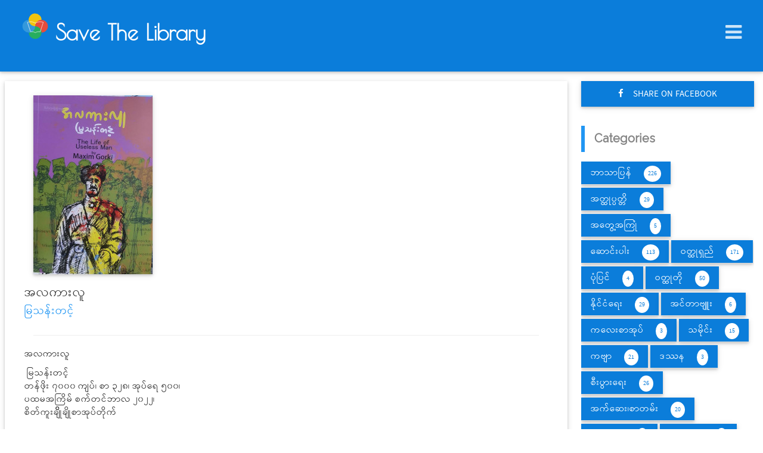

--- FILE ---
content_type: text/html; charset=UTF-8
request_url: https://savethelibrarymyanmar.org/review/754/show
body_size: 20367
content:
<!DOCTYPE html>
<html>
<head>
	<meta charset="utf-8">
<meta http-equiv="X-UA-Compatible" content="IE=edge">
<meta content="width=device-width, initial-scale=1, maximum-scale=1, user-scalable=no" name="viewport">
<meta name="description"  content="What is Save The Library? Integration of book lovers inorder to form a network between libraries in Mynamar.">

	<title>Save The Library in Myanmar | Books</title>

		

<meta property="og:title" content="Save The Library in Myanmar | Books. အလကားလူ By မြသန်းတင့်"/>
<meta property="og:type" content="website"/>
<meta property="og:image" content="/media/5007/conversions/feature_image.jpg"/>
<meta property="og:url" content="https://savethelibrarymyanmar.org/review/754/show"/>
<meta property="og:description" content="အလကားလူ&lt;div&gt;&nbsp;မြသန်းတင့်&lt;/div&gt;&lt;div&gt;တန်ဖိုး ၇၀၀၀ ကျပ်၊ စာ ၃၂၈၊ အုပ်ရေ ၅၀၀၊&lt;/div&gt;&lt;div&gt;ပထမအကြိမ် စက်တင်ဘာလ ၂၀၂၂၊&lt;/div&gt;&lt;div&gt;စိတ်ကူးချိိုချိုစာအုပ်တိုက်&lt;/div&gt;&lt;div&gt;&lt;br&gt;&lt;/div&gt;&lt;div&gt;မြသန်းတင့် (ကိုယ်ရေးအကျ..."/>
<meta name="keywords" content="myanmar books reviews,အလကားလူ"/> 	
	<!-- For general use: -->
<link rel="icon" type="image/png" href="https://savethelibrarymyanmar.org/image/favicons/favicon.png">
<!-- Pinned Site in Internet Explorer 9: -->
<link rel="icon" type="image/png" href="https://savethelibrarymyanmar.org/image/favicons/24x24image.png">
<!-- FNew tab page in Internet Explorer, taskbar button in Windows 7+ and Safari's 'Read Later' sidebar: -->
<link rel="icon" type="image/png" href="https://savethelibrarymyanmar.org/image/favicons/32x32image.png">
<!-- For GoogleTV platform: -->
<link rel="icon" type="image/png" href="https://savethelibrarymyanmar.org/image/favicons/96x96image.png">
<!-- For Chrome Web Store: -->
<link rel="icon" type="image/png" href="https://savethelibrarymyanmar.org/image/favicons/128x128image.png">
<!-- Opera speed dial icon -->
<link rel="icon" type="image/png" href="https://savethelibrarymyanmar.org/image/favicons/195x195image.png">
<link rel="apple-touch-icon-precomposed" sizes="114x114" href="https://savethelibrarymyanmar.org/image/favicons/apple-touch-icon-114x114-precomposed.png">
<!-- For iPad: -->
<link rel="apple-touch-icon-precomposed" sizes="72x72" href="https://savethelibrarymyanmar.org/image/favicons/apple-touch-icon-72x72-precomposed.png">
	<link rel="stylesheet"  href="https://savethelibrarymyanmar.org/css/bootstrap.min.css">
<link rel="stylesheet" href="https://savethelibrarymyanmar.org/css/w3.css">
<link rel="stylesheet" type="text/css" href="https://savethelibrarymyanmar.org/fontawesome/css/font-awesome.min.css">
<link href="https://fonts.googleapis.com/icon?family=Material+Icons" rel="stylesheet">
<link rel="stylesheet" type="text/css" href="https://savethelibrarymyanmar.org/css/animate.css">
<link rel="stylesheet" href="https://savethelibrarymyanmar.org/css/custom.css">
<script src="https://ajax.googleapis.com/ajax/libs/jquery/3.1.1/jquery.min.js"></script>
		<script>
		function w3_open(){document.getElementById("mySidenav").style.display="block",document.getElementById("myOverLay").style.display="block"}function w3_close(){document.getElementById("mySidenav").style.display="none",document.getElementById("myOverLay").style.display="none"}

		jQuery(document).ready(function($) {
			var popupSize={width:400,height:300};$(document).on("click",".social-buttons",function(o){var t=Math.floor(($(window).width()-popupSize.width)/2),i=Math.floor(($(window).height()-popupSize.height)/2),e=window.open($(this).prop("href"),"social","width="+popupSize.width+",height="+popupSize.height+",left="+t+",top="+i+",location=0,menubar=0,toolbar=0,status=0,scrollbars=1,resizable=1");e&&(e.focus(),o.preventDefault())});

		});
	</script>

</head>
<body>
	<div class="ct-main-header w3-card-2">
  <nav class="navbar navbar-default ct-nav ct-bg-blue" style="height: auto !important">
    <div class="container-fluid">
      <!-- Brand and toggle get grouped for better mobile display -->
      <div class="navbar-header row">
        <a class="navbar-brand ct-navbar-brand w3-text-white no-padding" href="https://savethelibrarymyanmar.org" >
	<span class="" style="display: inline-block">
		
		<span class="logo-box"></span>
		<span class="hidden-xs poiret-one">Save The Library</span>
		<small class="visible-xs poiret-one" style="font-size:12px;">Save The Library</small>
	</span>
</a>        <span class="hidden-lg w3-opennav w3-xlarge w3-right w3-text-white sidenav-menu-icon" onclick="w3_open()" style="margin-right: 16px">
          <i class="fa fa-bars"></i>
        </span>
      </div>
      <span class="visible-lg w3-opennav w3-xlarge w3-right w3-text-white sidenav-menu-icon" onclick="w3_open()" style="margin-right: 16px">
        <i class="fa fa-bars"></i>
      </span>
      <nav class="w3-sidenav ct-bg-blue w3-card-24 w3-animate-right" id="mySidenav">
        <div class="w3-row">
          <div class="w3-col s12" style="background-color: #000000">
            <img src="https://savethelibrarymyanmar.org/image/savethelibrary.png" class="img-responsive w3-opacity" alt="News Image" width="100%" height="100%" style="margin: 0px">
          </div>
        </div>

        <div class="w3-row">
          <div class="w3-col s12">
            <a href="/" class="sidenav-item w3-hover-shadow "><i class="fa fa-home"></i>&nbsp;&nbsp;HOME</a>
            <a href="/library" onclick="w3_close()" class="sidenav-item w3-hover-shadow "><i class="fa fa-bank"></i>&nbsp;&nbsp;LIBRARY</a>
            <a href="/news" onclick="w3_close()" class="sidenav-item w3-hover-shadow "><i class="fa fa-newspaper-o"></i>&nbsp;&nbsp;NEWS</a>
            <a href="/review" onclick="w3_close()" class="sidenav-item w3-hover-shadow active"><i class="fa fa-edit"></i>&nbsp;&nbsp;BOOK REVIEWS</a>
            <a href="/resourcecenter" onclick="w3_close()" class="sidenav-item w3-hover-shadow "><i class="fa fa-database"></i>&nbsp;&nbsp;RESOURCE CENTER</a>
            <a href="https://savethelibrarymyanmar.org/video" class="sidenav-item w3-hover-shadow "><i class="material-icons">&#xe04a;</i>&nbsp;&nbsp;VIDEOS</a>
            <a href="https://savethelibrarymyanmar.org/author" class="sidenav-item w3-hover-shadow "><i class="material-icons">edit</i>&nbsp;&nbsp;AUTHORS</a>
          </div>
        </div>
      

      <!-- Collect the nav links, forms, and other content for toggling -->
     
    </div><!-- /.container-fluid -->
  </nav>
  <div class="w3-overlay" id="myOverLay" onclick="w3_close()" style="cursor:pointer"></div>
</div>
	
		<div class="container-fluid">
		<div class="row">
			<div class="col-md-9">
				<div class="row">
					<div class="w3-row-padding w3-margin-top w3-margin-bottom">
						<div class="w3-card-2 w3-padding-xxlarge">
							<img src="https://savethelibrarymyanmar.org/media/5007/conversions/feature_image.jpg" class="img-responsive w3-card-2" alt="Book Image" style="width: 200px; height: 300px; ">
							<div class="row w3-margin-top">
								<h4>အလကားလူ</h4>
								<a href="https://savethelibrarymyanmar.org/author/30/show" class="w3-text-blue no-underline w3-margin-top"><h5>မြသန်းတင့်</h5></a>
							</div>
							<hr>
							<div class="row">
								<p>အလကားလူ<div>&nbsp;မြသန်းတင့်</div><div>တန်ဖိုး ၇၀၀၀ ကျပ်၊ စာ ၃၂၈၊ အုပ်ရေ ၅၀၀၊</div><div>ပထမအကြိမ် စက်တင်ဘာလ ၂၀၂၂၊</div><div>စိတ်ကူးချိိုချိုစာအုပ်တိုက်</div><div><br></div><div>မြသန်းတင့် (ကိုယ်ရေးအကျဥ်းနှင့်စာအုပ်များစာရင်း)</div><div><a href="https://savethelibrarymyanmar.org/author/30/show">https://savethelibrarymyanmar.org/author/30/show</a></div><div><br></div><div>အိမ်အရောက်စာအုပ်မှာချင်ပါက အောက်ကလင့်ကိုနှိပ်ပါ</div><div><a href="http://m.me/104514734641314">http://m.me/104514734641314</a></div><div><br></div></p>
							</div>
							<hr>
							<div class="row">
																<p>ဦးနှောက်မရှိ အသိဉာဏ်မရှိနဲ့ ဘဝတလျှောက်လုံး သူများ အခိုင်းခံဘဝနဲ့ အချိန်ပြည့် ကြောက်လန့် နေပြီး<div>ဘယ်သူ့အတွက်မှ ဘာတခုမှ ကောင်းကျိုးပေးမသွားတဲ့ လူတယောက်၊&nbsp;</div><div>နောက်ဆုံး သူ့ကိုယ်သူအတွက်တောင် အသုံးမဝင်တဲ့၊ အသုံးမကျတဲ့ကောင် တယောက်ရဲ့ အကြောင်း</div><div><br></div><div>"ငတ်ပြတ်နေတဲ့ သူတောင်းစားတွေကိုစုပြီး ဆူပူအောင် လှုံ့ဆော်တယ်၊ ဒါတွေကိုပြပြီး လူထုဟာ လွတ်လပ်ခွင့်နဲ့ မတန်သေးဘူးလို့ အကြောင်းပြမှာပေါ့ဗျာ၊&nbsp;</div><div>ကြည့်ကြ၊ လွတ်လပ်ခွင့် လွတ်လပ်ခွင့် လိုက်ပြောပြောမနေကြနဲ့၊ လွတ်လပ်ခွင့်ပေးလိုက်ရင် သ တ် တာတွေ၊ ဖြတ်တာတွေ၊ လုယက်တာတွေပေါ်လာတာ မင်းတို့မြင်တယ် မဟုတ်လားဆိုတဲ့ သဘောမျိုးဖြစ်အောင် လုပ်ပြလိုက်တာပေါ့"</div><div><br></div><div>" ဒါတော့ မဟုတ်ဘူးဗျ၊ ကျနော် လက်မခံဘူး၊ ရိုးဖြောင့်တဲ့လူတိုင်း လွတ်လပ်ခွင့်ကို လိုချင်တယ်၊ ဒီလို လိုချင်တာဟာ တယောက်ကို တယောက် သ တ် ဖြတ် ဖျက်စီးဖို့ လိုချင်တာမဟုတ်ဘူး၊ ကျနော်တို့ရဲ့ ဥပဒေစိုးမိုးရေး မရှိတဲ့ဘဝကြီးထဲမှာ တယောက်ကို တယောက် ကာကွယ်ဖို့၊ စောင့်ရှောက်ဖို့လိုချင်တာ၊ လွတ်လပ်မှုဆိုတာဟာ ဆင်ခြင်တုံတရားရဲ့ ကိုးကွယ်ရာ ဖြစ်တယ်၊ ခုဆိုရင် သူတို့ဟာ ကျနော်တို့ သွေးတွေကို ဝအောင် သောက်ခဲ့ကြပြီးပြီ၊ ဒါကြောင့် ခင်ဗျား စကားကို ကျနော် ကန့်ကွက်တယ်၊ လွတ်လပ်မှု အဓွန့်ရှည်ပါစေ"</div><div><br></div><div>#မြသန်းတင့်_အလကားလူ</div></p>
															
							</div>
							<hr>
							<div class="row">
																<p>Publisher Name:  စိတ်ကူးချိုချို စာပေ </p>
																								<p>Publisher Address:  ၉(က)၊ ၁၆၄ လမ်း၊ တာမွေ၊ ရန်ကုန်မြို့။ ဖုန်း - ၀၁၅၄၆၈၄၅  </p>
																								<p>Publisher Phone Number:  01546845</p>
									
							</div>
						</div>
					</div>
				</div>				
				<hr class="visible-xs">
			</div>
			<div class="col-md-3">
	<div id="sidebar">
				<a href="https://www.facebook.com/sharer/sharer.php?u=https%3A%2F%2Fsavethelibrarymyanmar.org%2Freview%2F754%2Fshow" class="w3-btn w3-btn-block w3-ripple w3-card-2 ct-bg-blue w3-hover-shadow w3-large w3-padding w3-margin-top w3-margin-bottom social-buttons" target="_blank"><span class="w3-medium"><i class="fa fa-facebook-f w3-margin-right"></i>SHARE ON FACEBOOK</span></a>
				<div class="w3-panel w3-leftbar w3-border-blue w3-hover-pale-blue clickable" style="height: auto;!important;">
			<h4><strong class="rale-way w3-opacity">Categories</strong></h4>
		</div>
		<ul class="w3-ul" id="categories" style="max-height: 500px;overflow-y: auto;">
						<li class="w3-btn ct-bg-blue w3-padding w3-text-white no-hover-shadow w3-card-2 w3-ripple" onclick="window.location.href='https://savethelibrarymyanmar.org/review/category/3'" id="btnCategory" style="margin-bottom: 5px">
				ဘာသာပြန်
				<span class="w3-margin-left circle-tag w3-white ct-color-blue w3-tiny" id="counter">
					226
				</span>
			</li>
						<li class="w3-btn ct-bg-blue w3-padding w3-text-white no-hover-shadow w3-card-2 w3-ripple" onclick="window.location.href='https://savethelibrarymyanmar.org/review/category/4'" id="btnCategory" style="margin-bottom: 5px">
				အတ္ထုပ္ပတ္တိ
				<span class="w3-margin-left circle-tag w3-white ct-color-blue w3-tiny" id="counter">
					29
				</span>
			</li>
						<li class="w3-btn ct-bg-blue w3-padding w3-text-white no-hover-shadow w3-card-2 w3-ripple" onclick="window.location.href='https://savethelibrarymyanmar.org/review/category/5'" id="btnCategory" style="margin-bottom: 5px">
				အတွေ့အကြုံ
				<span class="w3-margin-left circle-tag w3-white ct-color-blue w3-tiny" id="counter">
					5
				</span>
			</li>
						<li class="w3-btn ct-bg-blue w3-padding w3-text-white no-hover-shadow w3-card-2 w3-ripple" onclick="window.location.href='https://savethelibrarymyanmar.org/review/category/6'" id="btnCategory" style="margin-bottom: 5px">
				ဆောင်းပါး
				<span class="w3-margin-left circle-tag w3-white ct-color-blue w3-tiny" id="counter">
					113
				</span>
			</li>
						<li class="w3-btn ct-bg-blue w3-padding w3-text-white no-hover-shadow w3-card-2 w3-ripple" onclick="window.location.href='https://savethelibrarymyanmar.org/review/category/7'" id="btnCategory" style="margin-bottom: 5px">
				ဝတ္ထုရှည်
				<span class="w3-margin-left circle-tag w3-white ct-color-blue w3-tiny" id="counter">
					171
				</span>
			</li>
						<li class="w3-btn ct-bg-blue w3-padding w3-text-white no-hover-shadow w3-card-2 w3-ripple" onclick="window.location.href='https://savethelibrarymyanmar.org/review/category/8'" id="btnCategory" style="margin-bottom: 5px">
				ပုံပြင်
				<span class="w3-margin-left circle-tag w3-white ct-color-blue w3-tiny" id="counter">
					4
				</span>
			</li>
						<li class="w3-btn ct-bg-blue w3-padding w3-text-white no-hover-shadow w3-card-2 w3-ripple" onclick="window.location.href='https://savethelibrarymyanmar.org/review/category/9'" id="btnCategory" style="margin-bottom: 5px">
				ဝတ္ထုတို
				<span class="w3-margin-left circle-tag w3-white ct-color-blue w3-tiny" id="counter">
					50
				</span>
			</li>
						<li class="w3-btn ct-bg-blue w3-padding w3-text-white no-hover-shadow w3-card-2 w3-ripple" onclick="window.location.href='https://savethelibrarymyanmar.org/review/category/10'" id="btnCategory" style="margin-bottom: 5px">
				နိုင်ငံရေး
				<span class="w3-margin-left circle-tag w3-white ct-color-blue w3-tiny" id="counter">
					29
				</span>
			</li>
						<li class="w3-btn ct-bg-blue w3-padding w3-text-white no-hover-shadow w3-card-2 w3-ripple" onclick="window.location.href='https://savethelibrarymyanmar.org/review/category/13'" id="btnCategory" style="margin-bottom: 5px">
				အင်တာဗျူး
				<span class="w3-margin-left circle-tag w3-white ct-color-blue w3-tiny" id="counter">
					6
				</span>
			</li>
						<li class="w3-btn ct-bg-blue w3-padding w3-text-white no-hover-shadow w3-card-2 w3-ripple" onclick="window.location.href='https://savethelibrarymyanmar.org/review/category/14'" id="btnCategory" style="margin-bottom: 5px">
				ကလေးစာအုပ်
				<span class="w3-margin-left circle-tag w3-white ct-color-blue w3-tiny" id="counter">
					3
				</span>
			</li>
						<li class="w3-btn ct-bg-blue w3-padding w3-text-white no-hover-shadow w3-card-2 w3-ripple" onclick="window.location.href='https://savethelibrarymyanmar.org/review/category/73'" id="btnCategory" style="margin-bottom: 5px">
				သမိုင်း
				<span class="w3-margin-left circle-tag w3-white ct-color-blue w3-tiny" id="counter">
					15
				</span>
			</li>
						<li class="w3-btn ct-bg-blue w3-padding w3-text-white no-hover-shadow w3-card-2 w3-ripple" onclick="window.location.href='https://savethelibrarymyanmar.org/review/category/74'" id="btnCategory" style="margin-bottom: 5px">
				ကဗျာ
				<span class="w3-margin-left circle-tag w3-white ct-color-blue w3-tiny" id="counter">
					21
				</span>
			</li>
						<li class="w3-btn ct-bg-blue w3-padding w3-text-white no-hover-shadow w3-card-2 w3-ripple" onclick="window.location.href='https://savethelibrarymyanmar.org/review/category/75'" id="btnCategory" style="margin-bottom: 5px">
				ဒဿန
				<span class="w3-margin-left circle-tag w3-white ct-color-blue w3-tiny" id="counter">
					3
				</span>
			</li>
						<li class="w3-btn ct-bg-blue w3-padding w3-text-white no-hover-shadow w3-card-2 w3-ripple" onclick="window.location.href='https://savethelibrarymyanmar.org/review/category/76'" id="btnCategory" style="margin-bottom: 5px">
				စီးပွားရေး
				<span class="w3-margin-left circle-tag w3-white ct-color-blue w3-tiny" id="counter">
					26
				</span>
			</li>
						<li class="w3-btn ct-bg-blue w3-padding w3-text-white no-hover-shadow w3-card-2 w3-ripple" onclick="window.location.href='https://savethelibrarymyanmar.org/review/category/77'" id="btnCategory" style="margin-bottom: 5px">
				အက်ဆေး၊စာတမ်း
				<span class="w3-margin-left circle-tag w3-white ct-color-blue w3-tiny" id="counter">
					20
				</span>
			</li>
						<li class="w3-btn ct-bg-blue w3-padding w3-text-white no-hover-shadow w3-card-2 w3-ripple" onclick="window.location.href='https://savethelibrarymyanmar.org/review/category/78'" id="btnCategory" style="margin-bottom: 5px">
				မြန်မာစာ
				<span class="w3-margin-left circle-tag w3-white ct-color-blue w3-tiny" id="counter">
					5
				</span>
			</li>
						<li class="w3-btn ct-bg-blue w3-padding w3-text-white no-hover-shadow w3-card-2 w3-ripple" onclick="window.location.href='https://savethelibrarymyanmar.org/review/category/79'" id="btnCategory" style="margin-bottom: 5px">
				ဖတ်ညွှန်း
				<span class="w3-margin-left circle-tag w3-white ct-color-blue w3-tiny" id="counter">
					3
				</span>
			</li>
						<li class="w3-btn ct-bg-blue w3-padding w3-text-white no-hover-shadow w3-card-2 w3-ripple" onclick="window.location.href='https://savethelibrarymyanmar.org/review/category/80'" id="btnCategory" style="margin-bottom: 5px">
				ခရီးသွား
				<span class="w3-margin-left circle-tag w3-white ct-color-blue w3-tiny" id="counter">
					2
				</span>
			</li>
						<li class="w3-btn ct-bg-blue w3-padding w3-text-white no-hover-shadow w3-card-2 w3-ripple" onclick="window.location.href='https://savethelibrarymyanmar.org/review/category/82'" id="btnCategory" style="margin-bottom: 5px">
				ဆေးပညာ
				<span class="w3-margin-left circle-tag w3-white ct-color-blue w3-tiny" id="counter">
					3
				</span>
			</li>
						<li class="w3-btn ct-bg-blue w3-padding w3-text-white no-hover-shadow w3-card-2 w3-ripple" onclick="window.location.href='https://savethelibrarymyanmar.org/review/category/83'" id="btnCategory" style="margin-bottom: 5px">
				မြန်မာဂန္တဝင်စာပေ
				<span class="w3-margin-left circle-tag w3-white ct-color-blue w3-tiny" id="counter">
					2
				</span>
			</li>
						<li class="w3-btn ct-bg-blue w3-padding w3-text-white no-hover-shadow w3-card-2 w3-ripple" onclick="window.location.href='https://savethelibrarymyanmar.org/review/category/84'" id="btnCategory" style="margin-bottom: 5px">
				အဘိဓာန်
				<span class="w3-margin-left circle-tag w3-white ct-color-blue w3-tiny" id="counter">
					1
				</span>
			</li>
						<li class="w3-btn ct-bg-blue w3-padding w3-text-white no-hover-shadow w3-card-2 w3-ripple" onclick="window.location.href='https://savethelibrarymyanmar.org/review/category/85'" id="btnCategory" style="margin-bottom: 5px">
				က​လေးစာကြည်​့တိုက်​​ Level 1 (အနီ )
				<span class="w3-margin-left circle-tag w3-white ct-color-blue w3-tiny" id="counter">
					2
				</span>
			</li>
						<li class="w3-btn ct-bg-blue w3-padding w3-text-white no-hover-shadow w3-card-2 w3-ripple" onclick="window.location.href='https://savethelibrarymyanmar.org/review/category/86'" id="btnCategory" style="margin-bottom: 5px">
				က​လေးစာကြည်​့တိုက်​ Level 2 (အစိမ်း)
				<span class="w3-margin-left circle-tag w3-white ct-color-blue w3-tiny" id="counter">
					3
				</span>
			</li>
						<li class="w3-btn ct-bg-blue w3-padding w3-text-white no-hover-shadow w3-card-2 w3-ripple" onclick="window.location.href='https://savethelibrarymyanmar.org/review/category/87'" id="btnCategory" style="margin-bottom: 5px">
				က​လေးစာကြည်​့တိုက်​ Level 3 (အပြာ )
				<span class="w3-margin-left circle-tag w3-white ct-color-blue w3-tiny" id="counter">
					2
				</span>
			</li>
						<li class="w3-btn ct-bg-blue w3-padding w3-text-white no-hover-shadow w3-card-2 w3-ripple" onclick="window.location.href='https://savethelibrarymyanmar.org/review/category/88'" id="btnCategory" style="margin-bottom: 5px">
				က​လေးစာကြည်​့တိုက်​ Level 4 (အဖြု )
				<span class="w3-margin-left circle-tag w3-white ct-color-blue w3-tiny" id="counter">
					3
				</span>
			</li>
						<li class="w3-btn ct-bg-blue w3-padding w3-text-white no-hover-shadow w3-card-2 w3-ripple" onclick="window.location.href='https://savethelibrarymyanmar.org/review/category/89'" id="btnCategory" style="margin-bottom: 5px">
				က​လေးစာကြည်​့တိုက်​ Level 5 (အဝါ )
				<span class="w3-margin-left circle-tag w3-white ct-color-blue w3-tiny" id="counter">
					11
				</span>
			</li>
						<li class="w3-btn ct-bg-blue w3-padding w3-text-white no-hover-shadow w3-card-2 w3-ripple" onclick="window.location.href='https://savethelibrarymyanmar.org/review/category/90'" id="btnCategory" style="margin-bottom: 5px">
				က​လေးစာကြည်​့တိုက်​ Level 6( အနက်​ )
				<span class="w3-margin-left circle-tag w3-white ct-color-blue w3-tiny" id="counter">
					3
				</span>
			</li>
						<li class="w3-btn ct-bg-blue w3-padding w3-text-white no-hover-shadow w3-card-2 w3-ripple" onclick="window.location.href='https://savethelibrarymyanmar.org/review/category/91'" id="btnCategory" style="margin-bottom: 5px">
				ဘာသာတရား
				<span class="w3-margin-left circle-tag w3-white ct-color-blue w3-tiny" id="counter">
					7
				</span>
			</li>
						<li class="w3-btn ct-bg-blue w3-padding w3-text-white no-hover-shadow w3-card-2 w3-ripple" onclick="window.location.href='https://savethelibrarymyanmar.org/review/category/92'" id="btnCategory" style="margin-bottom: 5px">
				စိတ်​ပညာ 
				<span class="w3-margin-left circle-tag w3-white ct-color-blue w3-tiny" id="counter">
					1
				</span>
			</li>
						<li class="w3-btn ct-bg-blue w3-padding w3-text-white no-hover-shadow w3-card-2 w3-ripple" onclick="window.location.href='https://savethelibrarymyanmar.org/review/category/93'" id="btnCategory" style="margin-bottom: 5px">
				ပြဇာတ်​ 
				<span class="w3-margin-left circle-tag w3-white ct-color-blue w3-tiny" id="counter">
					4
				</span>
			</li>
						<li class="w3-btn ct-bg-blue w3-padding w3-text-white no-hover-shadow w3-card-2 w3-ripple" onclick="window.location.href='https://savethelibrarymyanmar.org/review/category/95'" id="btnCategory" style="margin-bottom: 5px">
				ရုပ်ရှင်
				<span class="w3-margin-left circle-tag w3-white ct-color-blue w3-tiny" id="counter">
					2
				</span>
			</li>
						<li class="w3-btn ct-bg-blue w3-padding w3-text-white no-hover-shadow w3-card-2 w3-ripple" onclick="window.location.href='https://savethelibrarymyanmar.org/review/category/97'" id="btnCategory" style="margin-bottom: 5px">
				ဝတ္ထုလတ်
				<span class="w3-margin-left circle-tag w3-white ct-color-blue w3-tiny" id="counter">
					1
				</span>
			</li>
						<li class="w3-btn ct-bg-blue w3-padding w3-text-white no-hover-shadow w3-card-2 w3-ripple" onclick="window.location.href='https://savethelibrarymyanmar.org/review/category/98'" id="btnCategory" style="margin-bottom: 5px">
				ပန်းချီ
				<span class="w3-margin-left circle-tag w3-white ct-color-blue w3-tiny" id="counter">
					9
				</span>
			</li>
						<li class="w3-btn ct-bg-blue w3-padding w3-text-white no-hover-shadow w3-card-2 w3-ripple" onclick="window.location.href='https://savethelibrarymyanmar.org/review/category/99'" id="btnCategory" style="margin-bottom: 5px">
				ဂရပ်ဖစ်နော်ဗယ်လ်
				<span class="w3-margin-left circle-tag w3-white ct-color-blue w3-tiny" id="counter">
					1
				</span>
			</li>
						<li class="w3-btn ct-bg-blue w3-padding w3-text-white no-hover-shadow w3-card-2 w3-ripple" onclick="window.location.href='https://savethelibrarymyanmar.org/review/category/101'" id="btnCategory" style="margin-bottom: 5px">
				ရည်ညွန်းစာပေ
				<span class="w3-margin-left circle-tag w3-white ct-color-blue w3-tiny" id="counter">
					1
				</span>
			</li>
						<li class="w3-btn ct-bg-blue w3-padding w3-text-white no-hover-shadow w3-card-2 w3-ripple" onclick="window.location.href='https://savethelibrarymyanmar.org/review/category/102'" id="btnCategory" style="margin-bottom: 5px">
				ဘာသာစကား / ဘာသာဗေဒ
				<span class="w3-margin-left circle-tag w3-white ct-color-blue w3-tiny" id="counter">
					1
				</span>
			</li>
					</ul>
		<div class="w3-panel w3-leftbar w3-border-blue w3-hover-pale-blue clickable" style="height: auto;">
			<h4><strong class="w3-opacity rale-way">Authors</strong></h4>
		</div>
		<ul class="w3-ul w3-margin-bottom" id="authors" style="max-height: 500px;overflow-y: auto;">
						<li class="w3-btn ct-bg-blue w3-padding w3-text-white no-hover-shadow w3-card-2 w3-ripple" onclick="window.location.href='https://savethelibrarymyanmar.org/review/author/7'" id="btnAuthor"  style="margin-bottom: 5px">
				နိုင်ရဲကျော်
				<span class="w3-margin-left circle-tag w3-white ct-color-blue w3-tiny" id="counter">
					2
				</span>
			</li>
						<li class="w3-btn ct-bg-blue w3-padding w3-text-white no-hover-shadow w3-card-2 w3-ripple" onclick="window.location.href='https://savethelibrarymyanmar.org/review/author/8'" id="btnAuthor"  style="margin-bottom: 5px">
				ဇော်သက်ထွေး
				<span class="w3-margin-left circle-tag w3-white ct-color-blue w3-tiny" id="counter">
					4
				</span>
			</li>
						<li class="w3-btn ct-bg-blue w3-padding w3-text-white no-hover-shadow w3-card-2 w3-ripple" onclick="window.location.href='https://savethelibrarymyanmar.org/review/author/9'" id="btnAuthor"  style="margin-bottom: 5px">
				လူသာမန်
				<span class="w3-margin-left circle-tag w3-white ct-color-blue w3-tiny" id="counter">
					4
				</span>
			</li>
						<li class="w3-btn ct-bg-blue w3-padding w3-text-white no-hover-shadow w3-card-2 w3-ripple" onclick="window.location.href='https://savethelibrarymyanmar.org/review/author/10'" id="btnAuthor"  style="margin-bottom: 5px">
				မောင်မိုးသူ
				<span class="w3-margin-left circle-tag w3-white ct-color-blue w3-tiny" id="counter">
					5
				</span>
			</li>
						<li class="w3-btn ct-bg-blue w3-padding w3-text-white no-hover-shadow w3-card-2 w3-ripple" onclick="window.location.href='https://savethelibrarymyanmar.org/review/author/11'" id="btnAuthor"  style="margin-bottom: 5px">
				စစ်ကိုင်းဦးဘိုးသင်း
				<span class="w3-margin-left circle-tag w3-white ct-color-blue w3-tiny" id="counter">
					1
				</span>
			</li>
						<li class="w3-btn ct-bg-blue w3-padding w3-text-white no-hover-shadow w3-card-2 w3-ripple" onclick="window.location.href='https://savethelibrarymyanmar.org/review/author/12'" id="btnAuthor"  style="margin-bottom: 5px">
				သင့်လူ
				<span class="w3-margin-left circle-tag w3-white ct-color-blue w3-tiny" id="counter">
					19
				</span>
			</li>
						<li class="w3-btn ct-bg-blue w3-padding w3-text-white no-hover-shadow w3-card-2 w3-ripple" onclick="window.location.href='https://savethelibrarymyanmar.org/review/author/13'" id="btnAuthor"  style="margin-bottom: 5px">
				မင်းသုဝဏ်
				<span class="w3-margin-left circle-tag w3-white ct-color-blue w3-tiny" id="counter">
					3
				</span>
			</li>
						<li class="w3-btn ct-bg-blue w3-padding w3-text-white no-hover-shadow w3-card-2 w3-ripple" onclick="window.location.href='https://savethelibrarymyanmar.org/review/author/14'" id="btnAuthor"  style="margin-bottom: 5px">
				ဟိန်းလတ်
				<span class="w3-margin-left circle-tag w3-white ct-color-blue w3-tiny" id="counter">
					7
				</span>
			</li>
						<li class="w3-btn ct-bg-blue w3-padding w3-text-white no-hover-shadow w3-card-2 w3-ripple" onclick="window.location.href='https://savethelibrarymyanmar.org/review/author/15'" id="btnAuthor"  style="margin-bottom: 5px">
				ဖေမြင့်
				<span class="w3-margin-left circle-tag w3-white ct-color-blue w3-tiny" id="counter">
					3
				</span>
			</li>
						<li class="w3-btn ct-bg-blue w3-padding w3-text-white no-hover-shadow w3-card-2 w3-ripple" onclick="window.location.href='https://savethelibrarymyanmar.org/review/author/16'" id="btnAuthor"  style="margin-bottom: 5px">
				အောင်ဒင်
				<span class="w3-margin-left circle-tag w3-white ct-color-blue w3-tiny" id="counter">
					2
				</span>
			</li>
						<li class="w3-btn ct-bg-blue w3-padding w3-text-white no-hover-shadow w3-card-2 w3-ripple" onclick="window.location.href='https://savethelibrarymyanmar.org/review/author/17'" id="btnAuthor"  style="margin-bottom: 5px">
				သာဓု
				<span class="w3-margin-left circle-tag w3-white ct-color-blue w3-tiny" id="counter">
					1
				</span>
			</li>
						<li class="w3-btn ct-bg-blue w3-padding w3-text-white no-hover-shadow w3-card-2 w3-ripple" onclick="window.location.href='https://savethelibrarymyanmar.org/review/author/18'" id="btnAuthor"  style="margin-bottom: 5px">
				ကြည်အေး
				<span class="w3-margin-left circle-tag w3-white ct-color-blue w3-tiny" id="counter">
					2
				</span>
			</li>
						<li class="w3-btn ct-bg-blue w3-padding w3-text-white no-hover-shadow w3-card-2 w3-ripple" onclick="window.location.href='https://savethelibrarymyanmar.org/review/author/19'" id="btnAuthor"  style="margin-bottom: 5px">
				ချိုပိန်းနောင်
				<span class="w3-margin-left circle-tag w3-white ct-color-blue w3-tiny" id="counter">
					3
				</span>
			</li>
						<li class="w3-btn ct-bg-blue w3-padding w3-text-white no-hover-shadow w3-card-2 w3-ripple" onclick="window.location.href='https://savethelibrarymyanmar.org/review/author/20'" id="btnAuthor"  style="margin-bottom: 5px">
				ချစ်ဦးညို
				<span class="w3-margin-left circle-tag w3-white ct-color-blue w3-tiny" id="counter">
					3
				</span>
			</li>
						<li class="w3-btn ct-bg-blue w3-padding w3-text-white no-hover-shadow w3-card-2 w3-ripple" onclick="window.location.href='https://savethelibrarymyanmar.org/review/author/21'" id="btnAuthor"  style="margin-bottom: 5px">
				နုနုရည်အင်းဝ
				<span class="w3-margin-left circle-tag w3-white ct-color-blue w3-tiny" id="counter">
					8
				</span>
			</li>
						<li class="w3-btn ct-bg-blue w3-padding w3-text-white no-hover-shadow w3-card-2 w3-ripple" onclick="window.location.href='https://savethelibrarymyanmar.org/review/author/22'" id="btnAuthor"  style="margin-bottom: 5px">
				မသီတာ(စမ်းချောင်း)
				<span class="w3-margin-left circle-tag w3-white ct-color-blue w3-tiny" id="counter">
					4
				</span>
			</li>
						<li class="w3-btn ct-bg-blue w3-padding w3-text-white no-hover-shadow w3-card-2 w3-ripple" onclick="window.location.href='https://savethelibrarymyanmar.org/review/author/23'" id="btnAuthor"  style="margin-bottom: 5px">
				မောင်ပေါ်ထွန်း
				<span class="w3-margin-left circle-tag w3-white ct-color-blue w3-tiny" id="counter">
					5
				</span>
			</li>
						<li class="w3-btn ct-bg-blue w3-padding w3-text-white no-hover-shadow w3-card-2 w3-ripple" onclick="window.location.href='https://savethelibrarymyanmar.org/review/author/24'" id="btnAuthor"  style="margin-bottom: 5px">
				မောင်ထွန်းသူ
				<span class="w3-margin-left circle-tag w3-white ct-color-blue w3-tiny" id="counter">
					10
				</span>
			</li>
						<li class="w3-btn ct-bg-blue w3-padding w3-text-white no-hover-shadow w3-card-2 w3-ripple" onclick="window.location.href='https://savethelibrarymyanmar.org/review/author/25'" id="btnAuthor"  style="margin-bottom: 5px">
				အောင်ချိမ့်
				<span class="w3-margin-left circle-tag w3-white ct-color-blue w3-tiny" id="counter">
					1
				</span>
			</li>
						<li class="w3-btn ct-bg-blue w3-padding w3-text-white no-hover-shadow w3-card-2 w3-ripple" onclick="window.location.href='https://savethelibrarymyanmar.org/review/author/26'" id="btnAuthor"  style="margin-bottom: 5px">
				ဒဂုန်တာရာ
				<span class="w3-margin-left circle-tag w3-white ct-color-blue w3-tiny" id="counter">
					10
				</span>
			</li>
						<li class="w3-btn ct-bg-blue w3-padding w3-text-white no-hover-shadow w3-card-2 w3-ripple" onclick="window.location.href='https://savethelibrarymyanmar.org/review/author/28'" id="btnAuthor"  style="margin-bottom: 5px">
				ခင်နှင်းယု
				<span class="w3-margin-left circle-tag w3-white ct-color-blue w3-tiny" id="counter">
					1
				</span>
			</li>
						<li class="w3-btn ct-bg-blue w3-padding w3-text-white no-hover-shadow w3-card-2 w3-ripple" onclick="window.location.href='https://savethelibrarymyanmar.org/review/author/30'" id="btnAuthor"  style="margin-bottom: 5px">
				မြသန်းတင့်
				<span class="w3-margin-left circle-tag w3-white ct-color-blue w3-tiny" id="counter">
					29
				</span>
			</li>
						<li class="w3-btn ct-bg-blue w3-padding w3-text-white no-hover-shadow w3-card-2 w3-ripple" onclick="window.location.href='https://savethelibrarymyanmar.org/review/author/31'" id="btnAuthor"  style="margin-bottom: 5px">
				တက္ကသိုလ်စိန်တင်
				<span class="w3-margin-left circle-tag w3-white ct-color-blue w3-tiny" id="counter">
					1
				</span>
			</li>
						<li class="w3-btn ct-bg-blue w3-padding w3-text-white no-hover-shadow w3-card-2 w3-ripple" onclick="window.location.href='https://savethelibrarymyanmar.org/review/author/32'" id="btnAuthor"  style="margin-bottom: 5px">
				စမ်းစမ်းနွဲ့(သာယာဝတီ)
				<span class="w3-margin-left circle-tag w3-white ct-color-blue w3-tiny" id="counter">
					3
				</span>
			</li>
						<li class="w3-btn ct-bg-blue w3-padding w3-text-white no-hover-shadow w3-card-2 w3-ripple" onclick="window.location.href='https://savethelibrarymyanmar.org/review/author/33'" id="btnAuthor"  style="margin-bottom: 5px">
				မိုးသက်ဟန်
				<span class="w3-margin-left circle-tag w3-white ct-color-blue w3-tiny" id="counter">
					8
				</span>
			</li>
						<li class="w3-btn ct-bg-blue w3-padding w3-text-white no-hover-shadow w3-card-2 w3-ripple" onclick="window.location.href='https://savethelibrarymyanmar.org/review/author/34'" id="btnAuthor"  style="margin-bottom: 5px">
				ဝင်းနိုင်ဦး
				<span class="w3-margin-left circle-tag w3-white ct-color-blue w3-tiny" id="counter">
					1
				</span>
			</li>
						<li class="w3-btn ct-bg-blue w3-padding w3-text-white no-hover-shadow w3-card-2 w3-ripple" onclick="window.location.href='https://savethelibrarymyanmar.org/review/author/35'" id="btnAuthor"  style="margin-bottom: 5px">
				ဒီနိုဗို
				<span class="w3-margin-left circle-tag w3-white ct-color-blue w3-tiny" id="counter">
					17
				</span>
			</li>
						<li class="w3-btn ct-bg-blue w3-padding w3-text-white no-hover-shadow w3-card-2 w3-ripple" onclick="window.location.href='https://savethelibrarymyanmar.org/review/author/36'" id="btnAuthor"  style="margin-bottom: 5px">
				ကိုတာ
				<span class="w3-margin-left circle-tag w3-white ct-color-blue w3-tiny" id="counter">
					4
				</span>
			</li>
						<li class="w3-btn ct-bg-blue w3-padding w3-text-white no-hover-shadow w3-card-2 w3-ripple" onclick="window.location.href='https://savethelibrarymyanmar.org/review/author/37'" id="btnAuthor"  style="margin-bottom: 5px">
				အောင်ဆန်းစုကြည်
				<span class="w3-margin-left circle-tag w3-white ct-color-blue w3-tiny" id="counter">
					1
				</span>
			</li>
						<li class="w3-btn ct-bg-blue w3-padding w3-text-white no-hover-shadow w3-card-2 w3-ripple" onclick="window.location.href='https://savethelibrarymyanmar.org/review/author/38'" id="btnAuthor"  style="margin-bottom: 5px">
				ပါမောက္ခ ဒေါက်တာ အောင်ထွန်းသက်
				<span class="w3-margin-left circle-tag w3-white ct-color-blue w3-tiny" id="counter">
					1
				</span>
			</li>
						<li class="w3-btn ct-bg-blue w3-padding w3-text-white no-hover-shadow w3-card-2 w3-ripple" onclick="window.location.href='https://savethelibrarymyanmar.org/review/author/40'" id="btnAuthor"  style="margin-bottom: 5px">
				တင့်ဇော်
				<span class="w3-margin-left circle-tag w3-white ct-color-blue w3-tiny" id="counter">
					6
				</span>
			</li>
						<li class="w3-btn ct-bg-blue w3-padding w3-text-white no-hover-shadow w3-card-2 w3-ripple" onclick="window.location.href='https://savethelibrarymyanmar.org/review/author/41'" id="btnAuthor"  style="margin-bottom: 5px">
				ပါပီယွန်
				<span class="w3-margin-left circle-tag w3-white ct-color-blue w3-tiny" id="counter">
					5
				</span>
			</li>
						<li class="w3-btn ct-bg-blue w3-padding w3-text-white no-hover-shadow w3-card-2 w3-ripple" onclick="window.location.href='https://savethelibrarymyanmar.org/review/author/42'" id="btnAuthor"  style="margin-bottom: 5px">
				ကိုအောင် (မြောက်ဦး)
				<span class="w3-margin-left circle-tag w3-white ct-color-blue w3-tiny" id="counter">
					1
				</span>
			</li>
						<li class="w3-btn ct-bg-blue w3-padding w3-text-white no-hover-shadow w3-card-2 w3-ripple" onclick="window.location.href='https://savethelibrarymyanmar.org/review/author/43'" id="btnAuthor"  style="margin-bottom: 5px">
				ဇော်တင်
				<span class="w3-margin-left circle-tag w3-white ct-color-blue w3-tiny" id="counter">
					1
				</span>
			</li>
						<li class="w3-btn ct-bg-blue w3-padding w3-text-white no-hover-shadow w3-card-2 w3-ripple" onclick="window.location.href='https://savethelibrarymyanmar.org/review/author/44'" id="btnAuthor"  style="margin-bottom: 5px">
				သော်တာအေးလဲ့
				<span class="w3-margin-left circle-tag w3-white ct-color-blue w3-tiny" id="counter">
					4
				</span>
			</li>
						<li class="w3-btn ct-bg-blue w3-padding w3-text-white no-hover-shadow w3-card-2 w3-ripple" onclick="window.location.href='https://savethelibrarymyanmar.org/review/author/45'" id="btnAuthor"  style="margin-bottom: 5px">
				မြေမှုန်လွင်
				<span class="w3-margin-left circle-tag w3-white ct-color-blue w3-tiny" id="counter">
					3
				</span>
			</li>
						<li class="w3-btn ct-bg-blue w3-padding w3-text-white no-hover-shadow w3-card-2 w3-ripple" onclick="window.location.href='https://savethelibrarymyanmar.org/review/author/46'" id="btnAuthor"  style="margin-bottom: 5px">
				 ကျော်စိုးလွင်
				<span class="w3-margin-left circle-tag w3-white ct-color-blue w3-tiny" id="counter">
					2
				</span>
			</li>
						<li class="w3-btn ct-bg-blue w3-padding w3-text-white no-hover-shadow w3-card-2 w3-ripple" onclick="window.location.href='https://savethelibrarymyanmar.org/review/author/48'" id="btnAuthor"  style="margin-bottom: 5px">
				မောင်ဒေး
				<span class="w3-margin-left circle-tag w3-white ct-color-blue w3-tiny" id="counter">
					4
				</span>
			</li>
						<li class="w3-btn ct-bg-blue w3-padding w3-text-white no-hover-shadow w3-card-2 w3-ripple" onclick="window.location.href='https://savethelibrarymyanmar.org/review/author/49'" id="btnAuthor"  style="margin-bottom: 5px">
				လင်းထိုက်
				<span class="w3-margin-left circle-tag w3-white ct-color-blue w3-tiny" id="counter">
					5
				</span>
			</li>
						<li class="w3-btn ct-bg-blue w3-padding w3-text-white no-hover-shadow w3-card-2 w3-ripple" onclick="window.location.href='https://savethelibrarymyanmar.org/review/author/50'" id="btnAuthor"  style="margin-bottom: 5px">
				သာထက်အောင်
				<span class="w3-margin-left circle-tag w3-white ct-color-blue w3-tiny" id="counter">
					1
				</span>
			</li>
						<li class="w3-btn ct-bg-blue w3-padding w3-text-white no-hover-shadow w3-card-2 w3-ripple" onclick="window.location.href='https://savethelibrarymyanmar.org/review/author/52'" id="btnAuthor"  style="margin-bottom: 5px">
				မစန္ဒာ
				<span class="w3-margin-left circle-tag w3-white ct-color-blue w3-tiny" id="counter">
					1
				</span>
			</li>
						<li class="w3-btn ct-bg-blue w3-padding w3-text-white no-hover-shadow w3-card-2 w3-ripple" onclick="window.location.href='https://savethelibrarymyanmar.org/review/author/53'" id="btnAuthor"  style="margin-bottom: 5px">
				မင်းလူ
				<span class="w3-margin-left circle-tag w3-white ct-color-blue w3-tiny" id="counter">
					9
				</span>
			</li>
						<li class="w3-btn ct-bg-blue w3-padding w3-text-white no-hover-shadow w3-card-2 w3-ripple" onclick="window.location.href='https://savethelibrarymyanmar.org/review/author/54'" id="btnAuthor"  style="margin-bottom: 5px">
				အောင်လင်း
				<span class="w3-margin-left circle-tag w3-white ct-color-blue w3-tiny" id="counter">
					1
				</span>
			</li>
						<li class="w3-btn ct-bg-blue w3-padding w3-text-white no-hover-shadow w3-card-2 w3-ripple" onclick="window.location.href='https://savethelibrarymyanmar.org/review/author/55'" id="btnAuthor"  style="margin-bottom: 5px">
				မောင်မြင့်ကြွယ်
				<span class="w3-margin-left circle-tag w3-white ct-color-blue w3-tiny" id="counter">
					1
				</span>
			</li>
						<li class="w3-btn ct-bg-blue w3-padding w3-text-white no-hover-shadow w3-card-2 w3-ripple" onclick="window.location.href='https://savethelibrarymyanmar.org/review/author/56'" id="btnAuthor"  style="margin-bottom: 5px">
				မောင်ကိုကို  အမရပူရ
				<span class="w3-margin-left circle-tag w3-white ct-color-blue w3-tiny" id="counter">
					3
				</span>
			</li>
						<li class="w3-btn ct-bg-blue w3-padding w3-text-white no-hover-shadow w3-card-2 w3-ripple" onclick="window.location.href='https://savethelibrarymyanmar.org/review/author/57'" id="btnAuthor"  style="margin-bottom: 5px">
				ကျော်အောင်
				<span class="w3-margin-left circle-tag w3-white ct-color-blue w3-tiny" id="counter">
					4
				</span>
			</li>
						<li class="w3-btn ct-bg-blue w3-padding w3-text-white no-hover-shadow w3-card-2 w3-ripple" onclick="window.location.href='https://savethelibrarymyanmar.org/review/author/59'" id="btnAuthor"  style="margin-bottom: 5px">
				တိုက်စိုး
				<span class="w3-margin-left circle-tag w3-white ct-color-blue w3-tiny" id="counter">
					3
				</span>
			</li>
						<li class="w3-btn ct-bg-blue w3-padding w3-text-white no-hover-shadow w3-card-2 w3-ripple" onclick="window.location.href='https://savethelibrarymyanmar.org/review/author/60'" id="btnAuthor"  style="margin-bottom: 5px">
				မြတ်ငြိမ်း
				<span class="w3-margin-left circle-tag w3-white ct-color-blue w3-tiny" id="counter">
					1
				</span>
			</li>
						<li class="w3-btn ct-bg-blue w3-padding w3-text-white no-hover-shadow w3-card-2 w3-ripple" onclick="window.location.href='https://savethelibrarymyanmar.org/review/author/61'" id="btnAuthor"  style="margin-bottom: 5px">
				မြင့်သန်း
				<span class="w3-margin-left circle-tag w3-white ct-color-blue w3-tiny" id="counter">
					7
				</span>
			</li>
						<li class="w3-btn ct-bg-blue w3-padding w3-text-white no-hover-shadow w3-card-2 w3-ripple" onclick="window.location.href='https://savethelibrarymyanmar.org/review/author/62'" id="btnAuthor"  style="margin-bottom: 5px">
				လင်းသုအိမ်
				<span class="w3-margin-left circle-tag w3-white ct-color-blue w3-tiny" id="counter">
					1
				</span>
			</li>
						<li class="w3-btn ct-bg-blue w3-padding w3-text-white no-hover-shadow w3-card-2 w3-ripple" onclick="window.location.href='https://savethelibrarymyanmar.org/review/author/63'" id="btnAuthor"  style="margin-bottom: 5px">
				တင်မောင်မြင့်
				<span class="w3-margin-left circle-tag w3-white ct-color-blue w3-tiny" id="counter">
					26
				</span>
			</li>
						<li class="w3-btn ct-bg-blue w3-padding w3-text-white no-hover-shadow w3-card-2 w3-ripple" onclick="window.location.href='https://savethelibrarymyanmar.org/review/author/64'" id="btnAuthor"  style="margin-bottom: 5px">
				သရဝဏ် (ပြည်)
				<span class="w3-margin-left circle-tag w3-white ct-color-blue w3-tiny" id="counter">
					1
				</span>
			</li>
						<li class="w3-btn ct-bg-blue w3-padding w3-text-white no-hover-shadow w3-card-2 w3-ripple" onclick="window.location.href='https://savethelibrarymyanmar.org/review/author/65'" id="btnAuthor"  style="margin-bottom: 5px">
				ဒေါက်တာအရှင်အရှင်အာစာရ
				<span class="w3-margin-left circle-tag w3-white ct-color-blue w3-tiny" id="counter">
					1
				</span>
			</li>
						<li class="w3-btn ct-bg-blue w3-padding w3-text-white no-hover-shadow w3-card-2 w3-ripple" onclick="window.location.href='https://savethelibrarymyanmar.org/review/author/66'" id="btnAuthor"  style="margin-bottom: 5px">
				သစ်စိုး
				<span class="w3-margin-left circle-tag w3-white ct-color-blue w3-tiny" id="counter">
					1
				</span>
			</li>
						<li class="w3-btn ct-bg-blue w3-padding w3-text-white no-hover-shadow w3-card-2 w3-ripple" onclick="window.location.href='https://savethelibrarymyanmar.org/review/author/67'" id="btnAuthor"  style="margin-bottom: 5px">
				စေတ
				<span class="w3-margin-left circle-tag w3-white ct-color-blue w3-tiny" id="counter">
					1
				</span>
			</li>
						<li class="w3-btn ct-bg-blue w3-padding w3-text-white no-hover-shadow w3-card-2 w3-ripple" onclick="window.location.href='https://savethelibrarymyanmar.org/review/author/68'" id="btnAuthor"  style="margin-bottom: 5px">
				ဂျူး
				<span class="w3-margin-left circle-tag w3-white ct-color-blue w3-tiny" id="counter">
					7
				</span>
			</li>
						<li class="w3-btn ct-bg-blue w3-padding w3-text-white no-hover-shadow w3-card-2 w3-ripple" onclick="window.location.href='https://savethelibrarymyanmar.org/review/author/70'" id="btnAuthor"  style="margin-bottom: 5px">
				မောင်ဝဏ္ဏ
				<span class="w3-margin-left circle-tag w3-white ct-color-blue w3-tiny" id="counter">
					3
				</span>
			</li>
						<li class="w3-btn ct-bg-blue w3-padding w3-text-white no-hover-shadow w3-card-2 w3-ripple" onclick="window.location.href='https://savethelibrarymyanmar.org/review/author/71'" id="btnAuthor"  style="margin-bottom: 5px">
				စိုးသိဏ်း
				<span class="w3-margin-left circle-tag w3-white ct-color-blue w3-tiny" id="counter">
					3
				</span>
			</li>
						<li class="w3-btn ct-bg-blue w3-padding w3-text-white no-hover-shadow w3-card-2 w3-ripple" onclick="window.location.href='https://savethelibrarymyanmar.org/review/author/72'" id="btnAuthor"  style="margin-bottom: 5px">
				ဗဂျီအောင်စိုး 
				<span class="w3-margin-left circle-tag w3-white ct-color-blue w3-tiny" id="counter">
					2
				</span>
			</li>
						<li class="w3-btn ct-bg-blue w3-padding w3-text-white no-hover-shadow w3-card-2 w3-ripple" onclick="window.location.href='https://savethelibrarymyanmar.org/review/author/73'" id="btnAuthor"  style="margin-bottom: 5px">
				တင်​​ထွေး
				<span class="w3-margin-left circle-tag w3-white ct-color-blue w3-tiny" id="counter">
					1
				</span>
			</li>
						<li class="w3-btn ct-bg-blue w3-padding w3-text-white no-hover-shadow w3-card-2 w3-ripple" onclick="window.location.href='https://savethelibrarymyanmar.org/review/author/74'" id="btnAuthor"  style="margin-bottom: 5px">
				မြသန္တာ
				<span class="w3-margin-left circle-tag w3-white ct-color-blue w3-tiny" id="counter">
					1
				</span>
			</li>
						<li class="w3-btn ct-bg-blue w3-padding w3-text-white no-hover-shadow w3-card-2 w3-ripple" onclick="window.location.href='https://savethelibrarymyanmar.org/review/author/75'" id="btnAuthor"  style="margin-bottom: 5px">
				ကျော်လှိုင်ဦး
				<span class="w3-margin-left circle-tag w3-white ct-color-blue w3-tiny" id="counter">
					2
				</span>
			</li>
						<li class="w3-btn ct-bg-blue w3-padding w3-text-white no-hover-shadow w3-card-2 w3-ripple" onclick="window.location.href='https://savethelibrarymyanmar.org/review/author/76'" id="btnAuthor"  style="margin-bottom: 5px">
				ခင်​မျိုးချစ်​
				<span class="w3-margin-left circle-tag w3-white ct-color-blue w3-tiny" id="counter">
					3
				</span>
			</li>
						<li class="w3-btn ct-bg-blue w3-padding w3-text-white no-hover-shadow w3-card-2 w3-ripple" onclick="window.location.href='https://savethelibrarymyanmar.org/review/author/77'" id="btnAuthor"  style="margin-bottom: 5px">
				ကလောင်စုံ
				<span class="w3-margin-left circle-tag w3-white ct-color-blue w3-tiny" id="counter">
					27
				</span>
			</li>
						<li class="w3-btn ct-bg-blue w3-padding w3-text-white no-hover-shadow w3-card-2 w3-ripple" onclick="window.location.href='https://savethelibrarymyanmar.org/review/author/78'" id="btnAuthor"  style="margin-bottom: 5px">
				ကျော်စွာ (ဆေး ၂)
				<span class="w3-margin-left circle-tag w3-white ct-color-blue w3-tiny" id="counter">
					4
				</span>
			</li>
						<li class="w3-btn ct-bg-blue w3-padding w3-text-white no-hover-shadow w3-card-2 w3-ripple" onclick="window.location.href='https://savethelibrarymyanmar.org/review/author/79'" id="btnAuthor"  style="margin-bottom: 5px">
				တေဇာ (လရောင်လမ်း)
				<span class="w3-margin-left circle-tag w3-white ct-color-blue w3-tiny" id="counter">
					1
				</span>
			</li>
						<li class="w3-btn ct-bg-blue w3-padding w3-text-white no-hover-shadow w3-card-2 w3-ripple" onclick="window.location.href='https://savethelibrarymyanmar.org/review/author/80'" id="btnAuthor"  style="margin-bottom: 5px">
				စံပယ်ဖြူနု
				<span class="w3-margin-left circle-tag w3-white ct-color-blue w3-tiny" id="counter">
					5
				</span>
			</li>
						<li class="w3-btn ct-bg-blue w3-padding w3-text-white no-hover-shadow w3-card-2 w3-ripple" onclick="window.location.href='https://savethelibrarymyanmar.org/review/author/81'" id="btnAuthor"  style="margin-bottom: 5px">
				ကိုပေါက်(မန္တလေး)
				<span class="w3-margin-left circle-tag w3-white ct-color-blue w3-tiny" id="counter">
					1
				</span>
			</li>
						<li class="w3-btn ct-bg-blue w3-padding w3-text-white no-hover-shadow w3-card-2 w3-ripple" onclick="window.location.href='https://savethelibrarymyanmar.org/review/author/82'" id="btnAuthor"  style="margin-bottom: 5px">
				ဝင့်ပြုံးမြင့်
				<span class="w3-margin-left circle-tag w3-white ct-color-blue w3-tiny" id="counter">
					4
				</span>
			</li>
						<li class="w3-btn ct-bg-blue w3-padding w3-text-white no-hover-shadow w3-card-2 w3-ripple" onclick="window.location.href='https://savethelibrarymyanmar.org/review/author/83'" id="btnAuthor"  style="margin-bottom: 5px">
				နန်းညွန့်ဆွေ 
				<span class="w3-margin-left circle-tag w3-white ct-color-blue w3-tiny" id="counter">
					1
				</span>
			</li>
						<li class="w3-btn ct-bg-blue w3-padding w3-text-white no-hover-shadow w3-card-2 w3-ripple" onclick="window.location.href='https://savethelibrarymyanmar.org/review/author/85'" id="btnAuthor"  style="margin-bottom: 5px">
				ဟန်ဝင်းအောင်
				<span class="w3-margin-left circle-tag w3-white ct-color-blue w3-tiny" id="counter">
					1
				</span>
			</li>
						<li class="w3-btn ct-bg-blue w3-padding w3-text-white no-hover-shadow w3-card-2 w3-ripple" onclick="window.location.href='https://savethelibrarymyanmar.org/review/author/87'" id="btnAuthor"  style="margin-bottom: 5px">
				နတ်နွယ်
				<span class="w3-margin-left circle-tag w3-white ct-color-blue w3-tiny" id="counter">
					5
				</span>
			</li>
						<li class="w3-btn ct-bg-blue w3-padding w3-text-white no-hover-shadow w3-card-2 w3-ripple" onclick="window.location.href='https://savethelibrarymyanmar.org/review/author/88'" id="btnAuthor"  style="margin-bottom: 5px">
				ညီပုလေး
				<span class="w3-margin-left circle-tag w3-white ct-color-blue w3-tiny" id="counter">
					3
				</span>
			</li>
						<li class="w3-btn ct-bg-blue w3-padding w3-text-white no-hover-shadow w3-card-2 w3-ripple" onclick="window.location.href='https://savethelibrarymyanmar.org/review/author/90'" id="btnAuthor"  style="margin-bottom: 5px">
				တင်ဦးခက်
				<span class="w3-margin-left circle-tag w3-white ct-color-blue w3-tiny" id="counter">
					1
				</span>
			</li>
						<li class="w3-btn ct-bg-blue w3-padding w3-text-white no-hover-shadow w3-card-2 w3-ripple" onclick="window.location.href='https://savethelibrarymyanmar.org/review/author/91'" id="btnAuthor"  style="margin-bottom: 5px">
				နွယ်သစ်
				<span class="w3-margin-left circle-tag w3-white ct-color-blue w3-tiny" id="counter">
					2
				</span>
			</li>
						<li class="w3-btn ct-bg-blue w3-padding w3-text-white no-hover-shadow w3-card-2 w3-ripple" onclick="window.location.href='https://savethelibrarymyanmar.org/review/author/92'" id="btnAuthor"  style="margin-bottom: 5px">
				ကျော်ဝင်း
				<span class="w3-margin-left circle-tag w3-white ct-color-blue w3-tiny" id="counter">
					7
				</span>
			</li>
						<li class="w3-btn ct-bg-blue w3-padding w3-text-white no-hover-shadow w3-card-2 w3-ripple" onclick="window.location.href='https://savethelibrarymyanmar.org/review/author/93'" id="btnAuthor"  style="margin-bottom: 5px">
				ဦးလှဝင်း(လေသူရဲတစ်ဦး)
				<span class="w3-margin-left circle-tag w3-white ct-color-blue w3-tiny" id="counter">
					1
				</span>
			</li>
						<li class="w3-btn ct-bg-blue w3-padding w3-text-white no-hover-shadow w3-card-2 w3-ripple" onclick="window.location.href='https://savethelibrarymyanmar.org/review/author/94'" id="btnAuthor"  style="margin-bottom: 5px">
				မောင်ခင်မင်(ဓနုဖြု)
				<span class="w3-margin-left circle-tag w3-white ct-color-blue w3-tiny" id="counter">
					3
				</span>
			</li>
						<li class="w3-btn ct-bg-blue w3-padding w3-text-white no-hover-shadow w3-card-2 w3-ripple" onclick="window.location.href='https://savethelibrarymyanmar.org/review/author/95'" id="btnAuthor"  style="margin-bottom: 5px">
				. ဆင်ဖြူကျွန်းအောင်သိန်း
				<span class="w3-margin-left circle-tag w3-white ct-color-blue w3-tiny" id="counter">
					1
				</span>
			</li>
						<li class="w3-btn ct-bg-blue w3-padding w3-text-white no-hover-shadow w3-card-2 w3-ripple" onclick="window.location.href='https://savethelibrarymyanmar.org/review/author/96'" id="btnAuthor"  style="margin-bottom: 5px">
				တက္ကသိုလ်ဘုန်းနိုင် (၁၉၃၀ - ၂၀၀၂)
				<span class="w3-margin-left circle-tag w3-white ct-color-blue w3-tiny" id="counter">
					7
				</span>
			</li>
						<li class="w3-btn ct-bg-blue w3-padding w3-text-white no-hover-shadow w3-card-2 w3-ripple" onclick="window.location.href='https://savethelibrarymyanmar.org/review/author/97'" id="btnAuthor"  style="margin-bottom: 5px">
				ဦးတင့်ဆွေ
				<span class="w3-margin-left circle-tag w3-white ct-color-blue w3-tiny" id="counter">
					1
				</span>
			</li>
						<li class="w3-btn ct-bg-blue w3-padding w3-text-white no-hover-shadow w3-card-2 w3-ripple" onclick="window.location.href='https://savethelibrarymyanmar.org/review/author/98'" id="btnAuthor"  style="margin-bottom: 5px">
				ကောင်းမြတ်လွန်းသော် (ဆေးတက္ကသိုလ်)
				<span class="w3-margin-left circle-tag w3-white ct-color-blue w3-tiny" id="counter">
					3
				</span>
			</li>
						<li class="w3-btn ct-bg-blue w3-padding w3-text-white no-hover-shadow w3-card-2 w3-ripple" onclick="window.location.href='https://savethelibrarymyanmar.org/review/author/99'" id="btnAuthor"  style="margin-bottom: 5px">
				ရာပြည့်
				<span class="w3-margin-left circle-tag w3-white ct-color-blue w3-tiny" id="counter">
					1
				</span>
			</li>
						<li class="w3-btn ct-bg-blue w3-padding w3-text-white no-hover-shadow w3-card-2 w3-ripple" onclick="window.location.href='https://savethelibrarymyanmar.org/review/author/100'" id="btnAuthor"  style="margin-bottom: 5px">
				မောင်​ရင့်မာ(ကျောင်းကုန်း)
				<span class="w3-margin-left circle-tag w3-white ct-color-blue w3-tiny" id="counter">
					1
				</span>
			</li>
						<li class="w3-btn ct-bg-blue w3-padding w3-text-white no-hover-shadow w3-card-2 w3-ripple" onclick="window.location.href='https://savethelibrarymyanmar.org/review/author/101'" id="btnAuthor"  style="margin-bottom: 5px">
				တက္ကသိုလ်နေလင်းအောင်
				<span class="w3-margin-left circle-tag w3-white ct-color-blue w3-tiny" id="counter">
					1
				</span>
			</li>
						<li class="w3-btn ct-bg-blue w3-padding w3-text-white no-hover-shadow w3-card-2 w3-ripple" onclick="window.location.href='https://savethelibrarymyanmar.org/review/author/102'" id="btnAuthor"  style="margin-bottom: 5px">
				မယ်လွင့်
				<span class="w3-margin-left circle-tag w3-white ct-color-blue w3-tiny" id="counter">
					1
				</span>
			</li>
						<li class="w3-btn ct-bg-blue w3-padding w3-text-white no-hover-shadow w3-card-2 w3-ripple" onclick="window.location.href='https://savethelibrarymyanmar.org/review/author/103'" id="btnAuthor"  style="margin-bottom: 5px">
				မျိုးတေဇာမောင်
				<span class="w3-margin-left circle-tag w3-white ct-color-blue w3-tiny" id="counter">
					1
				</span>
			</li>
						<li class="w3-btn ct-bg-blue w3-padding w3-text-white no-hover-shadow w3-card-2 w3-ripple" onclick="window.location.href='https://savethelibrarymyanmar.org/review/author/104'" id="btnAuthor"  style="margin-bottom: 5px">
				ဒေါက်တာသန်းထွန်း
				<span class="w3-margin-left circle-tag w3-white ct-color-blue w3-tiny" id="counter">
					6
				</span>
			</li>
						<li class="w3-btn ct-bg-blue w3-padding w3-text-white no-hover-shadow w3-card-2 w3-ripple" onclick="window.location.href='https://savethelibrarymyanmar.org/review/author/105'" id="btnAuthor"  style="margin-bottom: 5px">
				အာကာမိုးသူ
				<span class="w3-margin-left circle-tag w3-white ct-color-blue w3-tiny" id="counter">
					2
				</span>
			</li>
						<li class="w3-btn ct-bg-blue w3-padding w3-text-white no-hover-shadow w3-card-2 w3-ripple" onclick="window.location.href='https://savethelibrarymyanmar.org/review/author/106'" id="btnAuthor"  style="margin-bottom: 5px">
				လှစိုးဝေ
				<span class="w3-margin-left circle-tag w3-white ct-color-blue w3-tiny" id="counter">
					2
				</span>
			</li>
						<li class="w3-btn ct-bg-blue w3-padding w3-text-white no-hover-shadow w3-card-2 w3-ripple" onclick="window.location.href='https://savethelibrarymyanmar.org/review/author/107'" id="btnAuthor"  style="margin-bottom: 5px">
				 အောင်ကျော်
				<span class="w3-margin-left circle-tag w3-white ct-color-blue w3-tiny" id="counter">
					1
				</span>
			</li>
						<li class="w3-btn ct-bg-blue w3-padding w3-text-white no-hover-shadow w3-card-2 w3-ripple" onclick="window.location.href='https://savethelibrarymyanmar.org/review/author/108'" id="btnAuthor"  style="margin-bottom: 5px">
				 မောင်သစ်ဆင်း
				<span class="w3-margin-left circle-tag w3-white ct-color-blue w3-tiny" id="counter">
					1
				</span>
			</li>
						<li class="w3-btn ct-bg-blue w3-padding w3-text-white no-hover-shadow w3-card-2 w3-ripple" onclick="window.location.href='https://savethelibrarymyanmar.org/review/author/109'" id="btnAuthor"  style="margin-bottom: 5px">
				ဒေါက်တာခင်မောင်ညို 
				<span class="w3-margin-left circle-tag w3-white ct-color-blue w3-tiny" id="counter">
					3
				</span>
			</li>
						<li class="w3-btn ct-bg-blue w3-padding w3-text-white no-hover-shadow w3-card-2 w3-ripple" onclick="window.location.href='https://savethelibrarymyanmar.org/review/author/110'" id="btnAuthor"  style="margin-bottom: 5px">
				 တော်ကောင်းမင်း
				<span class="w3-margin-left circle-tag w3-white ct-color-blue w3-tiny" id="counter">
					7
				</span>
			</li>
						<li class="w3-btn ct-bg-blue w3-padding w3-text-white no-hover-shadow w3-card-2 w3-ripple" onclick="window.location.href='https://savethelibrarymyanmar.org/review/author/111'" id="btnAuthor"  style="margin-bottom: 5px">
				 ​မောင်​ကြည်​သစ်​ 
				<span class="w3-margin-left circle-tag w3-white ct-color-blue w3-tiny" id="counter">
					2
				</span>
			</li>
						<li class="w3-btn ct-bg-blue w3-padding w3-text-white no-hover-shadow w3-card-2 w3-ripple" onclick="window.location.href='https://savethelibrarymyanmar.org/review/author/112'" id="btnAuthor"  style="margin-bottom: 5px">
				ဂျာနယ်ကျော်မမလေး
				<span class="w3-margin-left circle-tag w3-white ct-color-blue w3-tiny" id="counter">
					4
				</span>
			</li>
						<li class="w3-btn ct-bg-blue w3-padding w3-text-white no-hover-shadow w3-card-2 w3-ripple" onclick="window.location.href='https://savethelibrarymyanmar.org/review/author/113'" id="btnAuthor"  style="margin-bottom: 5px">
				ဝေယံဘုန်း
				<span class="w3-margin-left circle-tag w3-white ct-color-blue w3-tiny" id="counter">
					1
				</span>
			</li>
						<li class="w3-btn ct-bg-blue w3-padding w3-text-white no-hover-shadow w3-card-2 w3-ripple" onclick="window.location.href='https://savethelibrarymyanmar.org/review/author/114'" id="btnAuthor"  style="margin-bottom: 5px">
				လူထုဦးလှ
				<span class="w3-margin-left circle-tag w3-white ct-color-blue w3-tiny" id="counter">
					4
				</span>
			</li>
						<li class="w3-btn ct-bg-blue w3-padding w3-text-white no-hover-shadow w3-card-2 w3-ripple" onclick="window.location.href='https://savethelibrarymyanmar.org/review/author/115'" id="btnAuthor"  style="margin-bottom: 5px">
				ယိမ်းနွှဲ့ပါး
				<span class="w3-margin-left circle-tag w3-white ct-color-blue w3-tiny" id="counter">
					1
				</span>
			</li>
						<li class="w3-btn ct-bg-blue w3-padding w3-text-white no-hover-shadow w3-card-2 w3-ripple" onclick="window.location.href='https://savethelibrarymyanmar.org/review/author/116'" id="btnAuthor"  style="margin-bottom: 5px">
				ပါရဂူ
				<span class="w3-margin-left circle-tag w3-white ct-color-blue w3-tiny" id="counter">
					7
				</span>
			</li>
						<li class="w3-btn ct-bg-blue w3-padding w3-text-white no-hover-shadow w3-card-2 w3-ripple" onclick="window.location.href='https://savethelibrarymyanmar.org/review/author/117'" id="btnAuthor"  style="margin-bottom: 5px">
				လူထုဒေါ်အမာ
				<span class="w3-margin-left circle-tag w3-white ct-color-blue w3-tiny" id="counter">
					5
				</span>
			</li>
						<li class="w3-btn ct-bg-blue w3-padding w3-text-white no-hover-shadow w3-card-2 w3-ripple" onclick="window.location.href='https://savethelibrarymyanmar.org/review/author/118'" id="btnAuthor"  style="margin-bottom: 5px">
				ချမ်းမြေ့ဝင်း
				<span class="w3-margin-left circle-tag w3-white ct-color-blue w3-tiny" id="counter">
					3
				</span>
			</li>
						<li class="w3-btn ct-bg-blue w3-padding w3-text-white no-hover-shadow w3-card-2 w3-ripple" onclick="window.location.href='https://savethelibrarymyanmar.org/review/author/119'" id="btnAuthor"  style="margin-bottom: 5px">
				ဦးနု
				<span class="w3-margin-left circle-tag w3-white ct-color-blue w3-tiny" id="counter">
					1
				</span>
			</li>
						<li class="w3-btn ct-bg-blue w3-padding w3-text-white no-hover-shadow w3-card-2 w3-ripple" onclick="window.location.href='https://savethelibrarymyanmar.org/review/author/120'" id="btnAuthor"  style="margin-bottom: 5px">
				မလေးလုံ
				<span class="w3-margin-left circle-tag w3-white ct-color-blue w3-tiny" id="counter">
					1
				</span>
			</li>
						<li class="w3-btn ct-bg-blue w3-padding w3-text-white no-hover-shadow w3-card-2 w3-ripple" onclick="window.location.href='https://savethelibrarymyanmar.org/review/author/121'" id="btnAuthor"  style="margin-bottom: 5px">
				​မောင်​ထင်​
				<span class="w3-margin-left circle-tag w3-white ct-color-blue w3-tiny" id="counter">
					3
				</span>
			</li>
						<li class="w3-btn ct-bg-blue w3-padding w3-text-white no-hover-shadow w3-card-2 w3-ripple" onclick="window.location.href='https://savethelibrarymyanmar.org/review/author/122'" id="btnAuthor"  style="margin-bottom: 5px">
				ဖိုး၀လုံး
				<span class="w3-margin-left circle-tag w3-white ct-color-blue w3-tiny" id="counter">
					1
				</span>
			</li>
						<li class="w3-btn ct-bg-blue w3-padding w3-text-white no-hover-shadow w3-card-2 w3-ripple" onclick="window.location.href='https://savethelibrarymyanmar.org/review/author/123'" id="btnAuthor"  style="margin-bottom: 5px">
				တင်နိုင်တိုး
				<span class="w3-margin-left circle-tag w3-white ct-color-blue w3-tiny" id="counter">
					2
				</span>
			</li>
						<li class="w3-btn ct-bg-blue w3-padding w3-text-white no-hover-shadow w3-card-2 w3-ripple" onclick="window.location.href='https://savethelibrarymyanmar.org/review/author/124'" id="btnAuthor"  style="margin-bottom: 5px">
				 မင်းသေ့
				<span class="w3-margin-left circle-tag w3-white ct-color-blue w3-tiny" id="counter">
					3
				</span>
			</li>
						<li class="w3-btn ct-bg-blue w3-padding w3-text-white no-hover-shadow w3-card-2 w3-ripple" onclick="window.location.href='https://savethelibrarymyanmar.org/review/author/125'" id="btnAuthor"  style="margin-bottom: 5px">
				မောင်သာနိုး
				<span class="w3-margin-left circle-tag w3-white ct-color-blue w3-tiny" id="counter">
					6
				</span>
			</li>
						<li class="w3-btn ct-bg-blue w3-padding w3-text-white no-hover-shadow w3-card-2 w3-ripple" onclick="window.location.href='https://savethelibrarymyanmar.org/review/author/126'" id="btnAuthor"  style="margin-bottom: 5px">
				စိန်၀င်းစိန်
				<span class="w3-margin-left circle-tag w3-white ct-color-blue w3-tiny" id="counter">
					4
				</span>
			</li>
						<li class="w3-btn ct-bg-blue w3-padding w3-text-white no-hover-shadow w3-card-2 w3-ripple" onclick="window.location.href='https://savethelibrarymyanmar.org/review/author/127'" id="btnAuthor"  style="margin-bottom: 5px">
				ကျွန်း
				<span class="w3-margin-left circle-tag w3-white ct-color-blue w3-tiny" id="counter">
					1
				</span>
			</li>
						<li class="w3-btn ct-bg-blue w3-padding w3-text-white no-hover-shadow w3-card-2 w3-ripple" onclick="window.location.href='https://savethelibrarymyanmar.org/review/author/128'" id="btnAuthor"  style="margin-bottom: 5px">
				မ​လေး 
				<span class="w3-margin-left circle-tag w3-white ct-color-blue w3-tiny" id="counter">
					1
				</span>
			</li>
						<li class="w3-btn ct-bg-blue w3-padding w3-text-white no-hover-shadow w3-card-2 w3-ripple" onclick="window.location.href='https://savethelibrarymyanmar.org/review/author/129'" id="btnAuthor"  style="margin-bottom: 5px">
				ဒေါက်တာမြင့်ဇော်
				<span class="w3-margin-left circle-tag w3-white ct-color-blue w3-tiny" id="counter">
					7
				</span>
			</li>
						<li class="w3-btn ct-bg-blue w3-padding w3-text-white no-hover-shadow w3-card-2 w3-ripple" onclick="window.location.href='https://savethelibrarymyanmar.org/review/author/130'" id="btnAuthor"  style="margin-bottom: 5px">
				ဦးဘသန်း(မဟာဝိဇ္ဇာ)
				<span class="w3-margin-left circle-tag w3-white ct-color-blue w3-tiny" id="counter">
					1
				</span>
			</li>
						<li class="w3-btn ct-bg-blue w3-padding w3-text-white no-hover-shadow w3-card-2 w3-ripple" onclick="window.location.href='https://savethelibrarymyanmar.org/review/author/131'" id="btnAuthor"  style="margin-bottom: 5px">
				အောင်သင်း
				<span class="w3-margin-left circle-tag w3-white ct-color-blue w3-tiny" id="counter">
					1
				</span>
			</li>
						<li class="w3-btn ct-bg-blue w3-padding w3-text-white no-hover-shadow w3-card-2 w3-ripple" onclick="window.location.href='https://savethelibrarymyanmar.org/review/author/132'" id="btnAuthor"  style="margin-bottom: 5px">
				ယုယ
				<span class="w3-margin-left circle-tag w3-white ct-color-blue w3-tiny" id="counter">
					1
				</span>
			</li>
						<li class="w3-btn ct-bg-blue w3-padding w3-text-white no-hover-shadow w3-card-2 w3-ripple" onclick="window.location.href='https://savethelibrarymyanmar.org/review/author/133'" id="btnAuthor"  style="margin-bottom: 5px">
				ထွန်းမြတ်အေး
				<span class="w3-margin-left circle-tag w3-white ct-color-blue w3-tiny" id="counter">
					1
				</span>
			</li>
						<li class="w3-btn ct-bg-blue w3-padding w3-text-white no-hover-shadow w3-card-2 w3-ripple" onclick="window.location.href='https://savethelibrarymyanmar.org/review/author/134'" id="btnAuthor"  style="margin-bottom: 5px">
				ဝင်းငြိမ်း
				<span class="w3-margin-left circle-tag w3-white ct-color-blue w3-tiny" id="counter">
					5
				</span>
			</li>
						<li class="w3-btn ct-bg-blue w3-padding w3-text-white no-hover-shadow w3-card-2 w3-ripple" onclick="window.location.href='https://savethelibrarymyanmar.org/review/author/136'" id="btnAuthor"  style="margin-bottom: 5px">
				သန်းမြင့်အောင်
				<span class="w3-margin-left circle-tag w3-white ct-color-blue w3-tiny" id="counter">
					2
				</span>
			</li>
						<li class="w3-btn ct-bg-blue w3-padding w3-text-white no-hover-shadow w3-card-2 w3-ripple" onclick="window.location.href='https://savethelibrarymyanmar.org/review/author/137'" id="btnAuthor"  style="margin-bottom: 5px">
				မောင်သာရ
				<span class="w3-margin-left circle-tag w3-white ct-color-blue w3-tiny" id="counter">
					4
				</span>
			</li>
						<li class="w3-btn ct-bg-blue w3-padding w3-text-white no-hover-shadow w3-card-2 w3-ripple" onclick="window.location.href='https://savethelibrarymyanmar.org/review/author/138'" id="btnAuthor"  style="margin-bottom: 5px">
				ခင်ခင်ထူး
				<span class="w3-margin-left circle-tag w3-white ct-color-blue w3-tiny" id="counter">
					5
				</span>
			</li>
						<li class="w3-btn ct-bg-blue w3-padding w3-text-white no-hover-shadow w3-card-2 w3-ripple" onclick="window.location.href='https://savethelibrarymyanmar.org/review/author/139'" id="btnAuthor"  style="margin-bottom: 5px">
				ခင်​သန္တာ
				<span class="w3-margin-left circle-tag w3-white ct-color-blue w3-tiny" id="counter">
					1
				</span>
			</li>
						<li class="w3-btn ct-bg-blue w3-padding w3-text-white no-hover-shadow w3-card-2 w3-ripple" onclick="window.location.href='https://savethelibrarymyanmar.org/review/author/140'" id="btnAuthor"  style="margin-bottom: 5px">
				အောင်မိုးဝင်း
				<span class="w3-margin-left circle-tag w3-white ct-color-blue w3-tiny" id="counter">
					2
				</span>
			</li>
						<li class="w3-btn ct-bg-blue w3-padding w3-text-white no-hover-shadow w3-card-2 w3-ripple" onclick="window.location.href='https://savethelibrarymyanmar.org/review/author/141'" id="btnAuthor"  style="margin-bottom: 5px">
				သင်္ခါ
				<span class="w3-margin-left circle-tag w3-white ct-color-blue w3-tiny" id="counter">
					1
				</span>
			</li>
						<li class="w3-btn ct-bg-blue w3-padding w3-text-white no-hover-shadow w3-card-2 w3-ripple" onclick="window.location.href='https://savethelibrarymyanmar.org/review/author/142'" id="btnAuthor"  style="margin-bottom: 5px">
				ရဲမြလွင်
				<span class="w3-margin-left circle-tag w3-white ct-color-blue w3-tiny" id="counter">
					1
				</span>
			</li>
						<li class="w3-btn ct-bg-blue w3-padding w3-text-white no-hover-shadow w3-card-2 w3-ripple" onclick="window.location.href='https://savethelibrarymyanmar.org/review/author/143'" id="btnAuthor"  style="margin-bottom: 5px">
				ရန်ကုန် ဘဆွေ
				<span class="w3-margin-left circle-tag w3-white ct-color-blue w3-tiny" id="counter">
					2
				</span>
			</li>
						<li class="w3-btn ct-bg-blue w3-padding w3-text-white no-hover-shadow w3-card-2 w3-ripple" onclick="window.location.href='https://savethelibrarymyanmar.org/review/author/144'" id="btnAuthor"  style="margin-bottom: 5px">
				တက္ကသိုလ်နေဝင်း
				<span class="w3-margin-left circle-tag w3-white ct-color-blue w3-tiny" id="counter">
					2
				</span>
			</li>
						<li class="w3-btn ct-bg-blue w3-padding w3-text-white no-hover-shadow w3-card-2 w3-ripple" onclick="window.location.href='https://savethelibrarymyanmar.org/review/author/145'" id="btnAuthor"  style="margin-bottom: 5px">
				ခင်​လှိုင်​ကြူ
				<span class="w3-margin-left circle-tag w3-white ct-color-blue w3-tiny" id="counter">
					1
				</span>
			</li>
						<li class="w3-btn ct-bg-blue w3-padding w3-text-white no-hover-shadow w3-card-2 w3-ripple" onclick="window.location.href='https://savethelibrarymyanmar.org/review/author/146'" id="btnAuthor"  style="margin-bottom: 5px">
				သန်းဝင်းလှိုင်
				<span class="w3-margin-left circle-tag w3-white ct-color-blue w3-tiny" id="counter">
					2
				</span>
			</li>
						<li class="w3-btn ct-bg-blue w3-padding w3-text-white no-hover-shadow w3-card-2 w3-ripple" onclick="window.location.href='https://savethelibrarymyanmar.org/review/author/147'" id="btnAuthor"  style="margin-bottom: 5px">
				 မောင်မြတ်မိုး
				<span class="w3-margin-left circle-tag w3-white ct-color-blue w3-tiny" id="counter">
					2
				</span>
			</li>
						<li class="w3-btn ct-bg-blue w3-padding w3-text-white no-hover-shadow w3-card-2 w3-ripple" onclick="window.location.href='https://savethelibrarymyanmar.org/review/author/148'" id="btnAuthor"  style="margin-bottom: 5px">
				ကို​ရွေး
				<span class="w3-margin-left circle-tag w3-white ct-color-blue w3-tiny" id="counter">
					1
				</span>
			</li>
						<li class="w3-btn ct-bg-blue w3-padding w3-text-white no-hover-shadow w3-card-2 w3-ripple" onclick="window.location.href='https://savethelibrarymyanmar.org/review/author/149'" id="btnAuthor"  style="margin-bottom: 5px">
				တက်တိုး [၁၉၁၃ - ၂ဝဝ၃]	
				<span class="w3-margin-left circle-tag w3-white ct-color-blue w3-tiny" id="counter">
					1
				</span>
			</li>
						<li class="w3-btn ct-bg-blue w3-padding w3-text-white no-hover-shadow w3-card-2 w3-ripple" onclick="window.location.href='https://savethelibrarymyanmar.org/review/author/150'" id="btnAuthor"  style="margin-bottom: 5px">
				မောင်ရှင်စော
				<span class="w3-margin-left circle-tag w3-white ct-color-blue w3-tiny" id="counter">
					1
				</span>
			</li>
						<li class="w3-btn ct-bg-blue w3-padding w3-text-white no-hover-shadow w3-card-2 w3-ripple" onclick="window.location.href='https://savethelibrarymyanmar.org/review/author/151'" id="btnAuthor"  style="margin-bottom: 5px">
				လင်းယုန်သစ်လွင်
				<span class="w3-margin-left circle-tag w3-white ct-color-blue w3-tiny" id="counter">
					1
				</span>
			</li>
						<li class="w3-btn ct-bg-blue w3-padding w3-text-white no-hover-shadow w3-card-2 w3-ripple" onclick="window.location.href='https://savethelibrarymyanmar.org/review/author/153'" id="btnAuthor"  style="margin-bottom: 5px">
				 အောင်အေး (ရန်ကုန်တက္ကသိုလ်)
				<span class="w3-margin-left circle-tag w3-white ct-color-blue w3-tiny" id="counter">
					1
				</span>
			</li>
						<li class="w3-btn ct-bg-blue w3-padding w3-text-white no-hover-shadow w3-card-2 w3-ripple" onclick="window.location.href='https://savethelibrarymyanmar.org/review/author/154'" id="btnAuthor"  style="margin-bottom: 5px">
				သန့်ရှင်း
				<span class="w3-margin-left circle-tag w3-white ct-color-blue w3-tiny" id="counter">
					1
				</span>
			</li>
						<li class="w3-btn ct-bg-blue w3-padding w3-text-white no-hover-shadow w3-card-2 w3-ripple" onclick="window.location.href='https://savethelibrarymyanmar.org/review/author/155'" id="btnAuthor"  style="margin-bottom: 5px">
				ဦး​အောင်​
				<span class="w3-margin-left circle-tag w3-white ct-color-blue w3-tiny" id="counter">
					3
				</span>
			</li>
						<li class="w3-btn ct-bg-blue w3-padding w3-text-white no-hover-shadow w3-card-2 w3-ripple" onclick="window.location.href='https://savethelibrarymyanmar.org/review/author/156'" id="btnAuthor"  style="margin-bottom: 5px">
				ပြည်​​ကျော်​​ကျော်​
				<span class="w3-margin-left circle-tag w3-white ct-color-blue w3-tiny" id="counter">
					2
				</span>
			</li>
						<li class="w3-btn ct-bg-blue w3-padding w3-text-white no-hover-shadow w3-card-2 w3-ripple" onclick="window.location.href='https://savethelibrarymyanmar.org/review/author/157'" id="btnAuthor"  style="margin-bottom: 5px">
				Dr.Min Le Yi
				<span class="w3-margin-left circle-tag w3-white ct-color-blue w3-tiny" id="counter">
					3
				</span>
			</li>
						<li class="w3-btn ct-bg-blue w3-padding w3-text-white no-hover-shadow w3-card-2 w3-ripple" onclick="window.location.href='https://savethelibrarymyanmar.org/review/author/158'" id="btnAuthor"  style="margin-bottom: 5px">
				၀င်းဖေ
				<span class="w3-margin-left circle-tag w3-white ct-color-blue w3-tiny" id="counter">
					1
				</span>
			</li>
						<li class="w3-btn ct-bg-blue w3-padding w3-text-white no-hover-shadow w3-card-2 w3-ripple" onclick="window.location.href='https://savethelibrarymyanmar.org/review/author/159'" id="btnAuthor"  style="margin-bottom: 5px">
				ဦးဖိုးကျား
				<span class="w3-margin-left circle-tag w3-white ct-color-blue w3-tiny" id="counter">
					5
				</span>
			</li>
						<li class="w3-btn ct-bg-blue w3-padding w3-text-white no-hover-shadow w3-card-2 w3-ripple" onclick="window.location.href='https://savethelibrarymyanmar.org/review/author/160'" id="btnAuthor"  style="margin-bottom: 5px">
				​ကျော်​ရင်​မြင့်
				<span class="w3-margin-left circle-tag w3-white ct-color-blue w3-tiny" id="counter">
					2
				</span>
			</li>
						<li class="w3-btn ct-bg-blue w3-padding w3-text-white no-hover-shadow w3-card-2 w3-ripple" onclick="window.location.href='https://savethelibrarymyanmar.org/review/author/161'" id="btnAuthor"  style="margin-bottom: 5px">
				မိုးဆတ်
				<span class="w3-margin-left circle-tag w3-white ct-color-blue w3-tiny" id="counter">
					1
				</span>
			</li>
						<li class="w3-btn ct-bg-blue w3-padding w3-text-white no-hover-shadow w3-card-2 w3-ripple" onclick="window.location.href='https://savethelibrarymyanmar.org/review/author/162'" id="btnAuthor"  style="margin-bottom: 5px">
				မိုးမိုး(အင်းလျား)
				<span class="w3-margin-left circle-tag w3-white ct-color-blue w3-tiny" id="counter">
					5
				</span>
			</li>
						<li class="w3-btn ct-bg-blue w3-padding w3-text-white no-hover-shadow w3-card-2 w3-ripple" onclick="window.location.href='https://savethelibrarymyanmar.org/review/author/163'" id="btnAuthor"  style="margin-bottom: 5px">
				တင့်တယ်​
				<span class="w3-margin-left circle-tag w3-white ct-color-blue w3-tiny" id="counter">
					2
				</span>
			</li>
						<li class="w3-btn ct-bg-blue w3-padding w3-text-white no-hover-shadow w3-card-2 w3-ripple" onclick="window.location.href='https://savethelibrarymyanmar.org/review/author/164'" id="btnAuthor"  style="margin-bottom: 5px">
				ဉာဏ်သစ်
				<span class="w3-margin-left circle-tag w3-white ct-color-blue w3-tiny" id="counter">
					3
				</span>
			</li>
						<li class="w3-btn ct-bg-blue w3-padding w3-text-white no-hover-shadow w3-card-2 w3-ripple" onclick="window.location.href='https://savethelibrarymyanmar.org/review/author/165'" id="btnAuthor"  style="margin-bottom: 5px">
				ဦး​ရွှေအောင်
				<span class="w3-margin-left circle-tag w3-white ct-color-blue w3-tiny" id="counter">
					1
				</span>
			</li>
						<li class="w3-btn ct-bg-blue w3-padding w3-text-white no-hover-shadow w3-card-2 w3-ripple" onclick="window.location.href='https://savethelibrarymyanmar.org/review/author/166'" id="btnAuthor"  style="margin-bottom: 5px">
				သီရိ
				<span class="w3-margin-left circle-tag w3-white ct-color-blue w3-tiny" id="counter">
					1
				</span>
			</li>
						<li class="w3-btn ct-bg-blue w3-padding w3-text-white no-hover-shadow w3-card-2 w3-ripple" onclick="window.location.href='https://savethelibrarymyanmar.org/review/author/168'" id="btnAuthor"  style="margin-bottom: 5px">
				ဂျိုဇော်
				<span class="w3-margin-left circle-tag w3-white ct-color-blue w3-tiny" id="counter">
					2
				</span>
			</li>
						<li class="w3-btn ct-bg-blue w3-padding w3-text-white no-hover-shadow w3-card-2 w3-ripple" onclick="window.location.href='https://savethelibrarymyanmar.org/review/author/169'" id="btnAuthor"  style="margin-bottom: 5px">
				စောလူ
				<span class="w3-margin-left circle-tag w3-white ct-color-blue w3-tiny" id="counter">
					2
				</span>
			</li>
						<li class="w3-btn ct-bg-blue w3-padding w3-text-white no-hover-shadow w3-card-2 w3-ripple" onclick="window.location.href='https://savethelibrarymyanmar.org/review/author/170'" id="btnAuthor"  style="margin-bottom: 5px">
				 ​မောင်​​သော်​က
				<span class="w3-margin-left circle-tag w3-white ct-color-blue w3-tiny" id="counter">
					2
				</span>
			</li>
						<li class="w3-btn ct-bg-blue w3-padding w3-text-white no-hover-shadow w3-card-2 w3-ripple" onclick="window.location.href='https://savethelibrarymyanmar.org/review/author/171'" id="btnAuthor"  style="margin-bottom: 5px">
				မိုးဝေး
				<span class="w3-margin-left circle-tag w3-white ct-color-blue w3-tiny" id="counter">
					1
				</span>
			</li>
						<li class="w3-btn ct-bg-blue w3-padding w3-text-white no-hover-shadow w3-card-2 w3-ripple" onclick="window.location.href='https://savethelibrarymyanmar.org/review/author/172'" id="btnAuthor"  style="margin-bottom: 5px">
				စည်​သူ​ကျော်​
				<span class="w3-margin-left circle-tag w3-white ct-color-blue w3-tiny" id="counter">
					4
				</span>
			</li>
						<li class="w3-btn ct-bg-blue w3-padding w3-text-white no-hover-shadow w3-card-2 w3-ripple" onclick="window.location.href='https://savethelibrarymyanmar.org/review/author/174'" id="btnAuthor"  style="margin-bottom: 5px">
				ဘသန်း( ဓမ္မိက )
				<span class="w3-margin-left circle-tag w3-white ct-color-blue w3-tiny" id="counter">
					3
				</span>
			</li>
						<li class="w3-btn ct-bg-blue w3-padding w3-text-white no-hover-shadow w3-card-2 w3-ripple" onclick="window.location.href='https://savethelibrarymyanmar.org/review/author/175'" id="btnAuthor"  style="margin-bottom: 5px">
				မောင်ရဲ၀င်း
				<span class="w3-margin-left circle-tag w3-white ct-color-blue w3-tiny" id="counter">
					1
				</span>
			</li>
						<li class="w3-btn ct-bg-blue w3-padding w3-text-white no-hover-shadow w3-card-2 w3-ripple" onclick="window.location.href='https://savethelibrarymyanmar.org/review/author/176'" id="btnAuthor"  style="margin-bottom: 5px">
				မောင်မောင်မြင့်သိန်း (စက်မှုတက္ကသိုလ်)
				<span class="w3-margin-left circle-tag w3-white ct-color-blue w3-tiny" id="counter">
					1
				</span>
			</li>
						<li class="w3-btn ct-bg-blue w3-padding w3-text-white no-hover-shadow w3-card-2 w3-ripple" onclick="window.location.href='https://savethelibrarymyanmar.org/review/author/178'" id="btnAuthor"  style="margin-bottom: 5px">
				​ဒေါက်​တာ​အောင်​ခင်​
				<span class="w3-margin-left circle-tag w3-white ct-color-blue w3-tiny" id="counter">
					1
				</span>
			</li>
						<li class="w3-btn ct-bg-blue w3-padding w3-text-white no-hover-shadow w3-card-2 w3-ripple" onclick="window.location.href='https://savethelibrarymyanmar.org/review/author/179'" id="btnAuthor"  style="margin-bottom: 5px">
				လင်းတင့်သီဟ
				<span class="w3-margin-left circle-tag w3-white ct-color-blue w3-tiny" id="counter">
					1
				</span>
			</li>
						<li class="w3-btn ct-bg-blue w3-padding w3-text-white no-hover-shadow w3-card-2 w3-ripple" onclick="window.location.href='https://savethelibrarymyanmar.org/review/author/180'" id="btnAuthor"  style="margin-bottom: 5px">
				ယမင်းမြတ်အေး
				<span class="w3-margin-left circle-tag w3-white ct-color-blue w3-tiny" id="counter">
					1
				</span>
			</li>
						<li class="w3-btn ct-bg-blue w3-padding w3-text-white no-hover-shadow w3-card-2 w3-ripple" onclick="window.location.href='https://savethelibrarymyanmar.org/review/author/181'" id="btnAuthor"  style="margin-bottom: 5px">
				သက်ထားဗသိန်းတင်
				<span class="w3-margin-left circle-tag w3-white ct-color-blue w3-tiny" id="counter">
					1
				</span>
			</li>
						<li class="w3-btn ct-bg-blue w3-padding w3-text-white no-hover-shadow w3-card-2 w3-ripple" onclick="window.location.href='https://savethelibrarymyanmar.org/review/author/183'" id="btnAuthor"  style="margin-bottom: 5px">
				 တေဇာ(လရောင်လမ်း)
				<span class="w3-margin-left circle-tag w3-white ct-color-blue w3-tiny" id="counter">
					1
				</span>
			</li>
						<li class="w3-btn ct-bg-blue w3-padding w3-text-white no-hover-shadow w3-card-2 w3-ripple" onclick="window.location.href='https://savethelibrarymyanmar.org/review/author/184'" id="btnAuthor"  style="margin-bottom: 5px">
				တင်ညွှန့်
				<span class="w3-margin-left circle-tag w3-white ct-color-blue w3-tiny" id="counter">
					5
				</span>
			</li>
						<li class="w3-btn ct-bg-blue w3-padding w3-text-white no-hover-shadow w3-card-2 w3-ripple" onclick="window.location.href='https://savethelibrarymyanmar.org/review/author/186'" id="btnAuthor"  style="margin-bottom: 5px">
				ဟန်ဇော်
				<span class="w3-margin-left circle-tag w3-white ct-color-blue w3-tiny" id="counter">
					1
				</span>
			</li>
						<li class="w3-btn ct-bg-blue w3-padding w3-text-white no-hover-shadow w3-card-2 w3-ripple" onclick="window.location.href='https://savethelibrarymyanmar.org/review/author/187'" id="btnAuthor"  style="margin-bottom: 5px">
				သူရိန်လူလေး
				<span class="w3-margin-left circle-tag w3-white ct-color-blue w3-tiny" id="counter">
					1
				</span>
			</li>
						<li class="w3-btn ct-bg-blue w3-padding w3-text-white no-hover-shadow w3-card-2 w3-ripple" onclick="window.location.href='https://savethelibrarymyanmar.org/review/author/188'" id="btnAuthor"  style="margin-bottom: 5px">
				ဦးဘုန်း(ဓာတု)
				<span class="w3-margin-left circle-tag w3-white ct-color-blue w3-tiny" id="counter">
					1
				</span>
			</li>
						<li class="w3-btn ct-bg-blue w3-padding w3-text-white no-hover-shadow w3-card-2 w3-ripple" onclick="window.location.href='https://savethelibrarymyanmar.org/review/author/189'" id="btnAuthor"  style="margin-bottom: 5px">
				ဦးအေးမောင်
				<span class="w3-margin-left circle-tag w3-white ct-color-blue w3-tiny" id="counter">
					3
				</span>
			</li>
						<li class="w3-btn ct-bg-blue w3-padding w3-text-white no-hover-shadow w3-card-2 w3-ripple" onclick="window.location.href='https://savethelibrarymyanmar.org/review/author/191'" id="btnAuthor"  style="margin-bottom: 5px">
				သခင်​ဘ​သောင်း
				<span class="w3-margin-left circle-tag w3-white ct-color-blue w3-tiny" id="counter">
					3
				</span>
			</li>
						<li class="w3-btn ct-bg-blue w3-padding w3-text-white no-hover-shadow w3-card-2 w3-ripple" onclick="window.location.href='https://savethelibrarymyanmar.org/review/author/194'" id="btnAuthor"  style="margin-bottom: 5px">
				 ဆောင်းဖြူ
				<span class="w3-margin-left circle-tag w3-white ct-color-blue w3-tiny" id="counter">
					1
				</span>
			</li>
						<li class="w3-btn ct-bg-blue w3-padding w3-text-white no-hover-shadow w3-card-2 w3-ripple" onclick="window.location.href='https://savethelibrarymyanmar.org/review/author/196'" id="btnAuthor"  style="margin-bottom: 5px">
				သော်တာဆွေ
				<span class="w3-margin-left circle-tag w3-white ct-color-blue w3-tiny" id="counter">
					1
				</span>
			</li>
						<li class="w3-btn ct-bg-blue w3-padding w3-text-white no-hover-shadow w3-card-2 w3-ripple" onclick="window.location.href='https://savethelibrarymyanmar.org/review/author/197'" id="btnAuthor"  style="margin-bottom: 5px">
				 မောင်သန်းဆွေ (ထားဝယ်)
				<span class="w3-margin-left circle-tag w3-white ct-color-blue w3-tiny" id="counter">
					1
				</span>
			</li>
						<li class="w3-btn ct-bg-blue w3-padding w3-text-white no-hover-shadow w3-card-2 w3-ripple" onclick="window.location.href='https://savethelibrarymyanmar.org/review/author/198'" id="btnAuthor"  style="margin-bottom: 5px">
				ရှိန်ဝါ
				<span class="w3-margin-left circle-tag w3-white ct-color-blue w3-tiny" id="counter">
					2
				</span>
			</li>
						<li class="w3-btn ct-bg-blue w3-padding w3-text-white no-hover-shadow w3-card-2 w3-ripple" onclick="window.location.href='https://savethelibrarymyanmar.org/review/author/199'" id="btnAuthor"  style="margin-bottom: 5px">
				 အောင်ခင်မြင့်
				<span class="w3-margin-left circle-tag w3-white ct-color-blue w3-tiny" id="counter">
					7
				</span>
			</li>
						<li class="w3-btn ct-bg-blue w3-padding w3-text-white no-hover-shadow w3-card-2 w3-ripple" onclick="window.location.href='https://savethelibrarymyanmar.org/review/author/200'" id="btnAuthor"  style="margin-bottom: 5px">
				 နေမျိုး
				<span class="w3-margin-left circle-tag w3-white ct-color-blue w3-tiny" id="counter">
					1
				</span>
			</li>
						<li class="w3-btn ct-bg-blue w3-padding w3-text-white no-hover-shadow w3-card-2 w3-ripple" onclick="window.location.href='https://savethelibrarymyanmar.org/review/author/201'" id="btnAuthor"  style="margin-bottom: 5px">
				မောင်ဝင်းဝါ (ဦးရဲထွဋ်)
				<span class="w3-margin-left circle-tag w3-white ct-color-blue w3-tiny" id="counter">
					1
				</span>
			</li>
						<li class="w3-btn ct-bg-blue w3-padding w3-text-white no-hover-shadow w3-card-2 w3-ripple" onclick="window.location.href='https://savethelibrarymyanmar.org/review/author/202'" id="btnAuthor"  style="margin-bottom: 5px">
				မိုးကျော်ဇင်
				<span class="w3-margin-left circle-tag w3-white ct-color-blue w3-tiny" id="counter">
					7
				</span>
			</li>
						<li class="w3-btn ct-bg-blue w3-padding w3-text-white no-hover-shadow w3-card-2 w3-ripple" onclick="window.location.href='https://savethelibrarymyanmar.org/review/author/203'" id="btnAuthor"  style="margin-bottom: 5px">
				မောင်စွမ်းရည်
				<span class="w3-margin-left circle-tag w3-white ct-color-blue w3-tiny" id="counter">
					1
				</span>
			</li>
						<li class="w3-btn ct-bg-blue w3-padding w3-text-white no-hover-shadow w3-card-2 w3-ripple" onclick="window.location.href='https://savethelibrarymyanmar.org/review/author/204'" id="btnAuthor"  style="margin-bottom: 5px">
				မောင်အောင်မွန် ( ဝင်းအောင်ကြီး )
				<span class="w3-margin-left circle-tag w3-white ct-color-blue w3-tiny" id="counter">
					1
				</span>
			</li>
						<li class="w3-btn ct-bg-blue w3-padding w3-text-white no-hover-shadow w3-card-2 w3-ripple" onclick="window.location.href='https://savethelibrarymyanmar.org/review/author/205'" id="btnAuthor"  style="margin-bottom: 5px">
				မင်းကျော်
				<span class="w3-margin-left circle-tag w3-white ct-color-blue w3-tiny" id="counter">
					1
				</span>
			</li>
						<li class="w3-btn ct-bg-blue w3-padding w3-text-white no-hover-shadow w3-card-2 w3-ripple" onclick="window.location.href='https://savethelibrarymyanmar.org/review/author/206'" id="btnAuthor"  style="margin-bottom: 5px">
				မောင်သော်က
				<span class="w3-margin-left circle-tag w3-white ct-color-blue w3-tiny" id="counter">
					1
				</span>
			</li>
						<li class="w3-btn ct-bg-blue w3-padding w3-text-white no-hover-shadow w3-card-2 w3-ripple" onclick="window.location.href='https://savethelibrarymyanmar.org/review/author/207'" id="btnAuthor"  style="margin-bottom: 5px">
				ကယားဦးစိန်
				<span class="w3-margin-left circle-tag w3-white ct-color-blue w3-tiny" id="counter">
					1
				</span>
			</li>
						<li class="w3-btn ct-bg-blue w3-padding w3-text-white no-hover-shadow w3-card-2 w3-ripple" onclick="window.location.href='https://savethelibrarymyanmar.org/review/author/208'" id="btnAuthor"  style="margin-bottom: 5px">
				လှကျော်ဇော
				<span class="w3-margin-left circle-tag w3-white ct-color-blue w3-tiny" id="counter">
					2
				</span>
			</li>
						<li class="w3-btn ct-bg-blue w3-padding w3-text-white no-hover-shadow w3-card-2 w3-ripple" onclick="window.location.href='https://savethelibrarymyanmar.org/review/author/209'" id="btnAuthor"  style="margin-bottom: 5px">
				မောင်မောင်စိုး
				<span class="w3-margin-left circle-tag w3-white ct-color-blue w3-tiny" id="counter">
					6
				</span>
			</li>
						<li class="w3-btn ct-bg-blue w3-padding w3-text-white no-hover-shadow w3-card-2 w3-ripple" onclick="window.location.href='https://savethelibrarymyanmar.org/review/author/210'" id="btnAuthor"  style="margin-bottom: 5px">
				လင်းခန့်
				<span class="w3-margin-left circle-tag w3-white ct-color-blue w3-tiny" id="counter">
					4
				</span>
			</li>
						<li class="w3-btn ct-bg-blue w3-padding w3-text-white no-hover-shadow w3-card-2 w3-ripple" onclick="window.location.href='https://savethelibrarymyanmar.org/review/author/211'" id="btnAuthor"  style="margin-bottom: 5px">
				 ဆူးရစ်နွယ်
				<span class="w3-margin-left circle-tag w3-white ct-color-blue w3-tiny" id="counter">
					1
				</span>
			</li>
						<li class="w3-btn ct-bg-blue w3-padding w3-text-white no-hover-shadow w3-card-2 w3-ripple" onclick="window.location.href='https://savethelibrarymyanmar.org/review/author/212'" id="btnAuthor"  style="margin-bottom: 5px">
				ရွှေဥဒေါင်း
				<span class="w3-margin-left circle-tag w3-white ct-color-blue w3-tiny" id="counter">
					3
				</span>
			</li>
						<li class="w3-btn ct-bg-blue w3-padding w3-text-white no-hover-shadow w3-card-2 w3-ripple" onclick="window.location.href='https://savethelibrarymyanmar.org/review/author/215'" id="btnAuthor"  style="margin-bottom: 5px">
				အေးဆောင်
				<span class="w3-margin-left circle-tag w3-white ct-color-blue w3-tiny" id="counter">
					1
				</span>
			</li>
						<li class="w3-btn ct-bg-blue w3-padding w3-text-white no-hover-shadow w3-card-2 w3-ripple" onclick="window.location.href='https://savethelibrarymyanmar.org/review/author/216'" id="btnAuthor"  style="margin-bottom: 5px">
				နေသန်
				<span class="w3-margin-left circle-tag w3-white ct-color-blue w3-tiny" id="counter">
					1
				</span>
			</li>
						<li class="w3-btn ct-bg-blue w3-padding w3-text-white no-hover-shadow w3-card-2 w3-ripple" onclick="window.location.href='https://savethelibrarymyanmar.org/review/author/217'" id="btnAuthor"  style="margin-bottom: 5px">
				ချောအိမာန် မန္တလေး
				<span class="w3-margin-left circle-tag w3-white ct-color-blue w3-tiny" id="counter">
					1
				</span>
			</li>
						<li class="w3-btn ct-bg-blue w3-padding w3-text-white no-hover-shadow w3-card-2 w3-ripple" onclick="window.location.href='https://savethelibrarymyanmar.org/review/author/218'" id="btnAuthor"  style="margin-bottom: 5px">
				ရေအေး
				<span class="w3-margin-left circle-tag w3-white ct-color-blue w3-tiny" id="counter">
					2
				</span>
			</li>
						<li class="w3-btn ct-bg-blue w3-padding w3-text-white no-hover-shadow w3-card-2 w3-ripple" onclick="window.location.href='https://savethelibrarymyanmar.org/review/author/219'" id="btnAuthor"  style="margin-bottom: 5px">
				ဇော်ဇော်အောင်
				<span class="w3-margin-left circle-tag w3-white ct-color-blue w3-tiny" id="counter">
					5
				</span>
			</li>
						<li class="w3-btn ct-bg-blue w3-padding w3-text-white no-hover-shadow w3-card-2 w3-ripple" onclick="window.location.href='https://savethelibrarymyanmar.org/review/author/220'" id="btnAuthor"  style="margin-bottom: 5px">
				မောင်စူးစမ်း
				<span class="w3-margin-left circle-tag w3-white ct-color-blue w3-tiny" id="counter">
					1
				</span>
			</li>
						<li class="w3-btn ct-bg-blue w3-padding w3-text-white no-hover-shadow w3-card-2 w3-ripple" onclick="window.location.href='https://savethelibrarymyanmar.org/review/author/221'" id="btnAuthor"  style="margin-bottom: 5px">
				သူရိန်ထက်လင်း
				<span class="w3-margin-left circle-tag w3-white ct-color-blue w3-tiny" id="counter">
					1
				</span>
			</li>
						<li class="w3-btn ct-bg-blue w3-padding w3-text-white no-hover-shadow w3-card-2 w3-ripple" onclick="window.location.href='https://savethelibrarymyanmar.org/review/author/223'" id="btnAuthor"  style="margin-bottom: 5px">
				မိုးမင်းသိမ်း
				<span class="w3-margin-left circle-tag w3-white ct-color-blue w3-tiny" id="counter">
					1
				</span>
			</li>
						<li class="w3-btn ct-bg-blue w3-padding w3-text-white no-hover-shadow w3-card-2 w3-ripple" onclick="window.location.href='https://savethelibrarymyanmar.org/review/author/224'" id="btnAuthor"  style="margin-bottom: 5px">
				ထိန်လင်း
				<span class="w3-margin-left circle-tag w3-white ct-color-blue w3-tiny" id="counter">
					1
				</span>
			</li>
						<li class="w3-btn ct-bg-blue w3-padding w3-text-white no-hover-shadow w3-card-2 w3-ripple" onclick="window.location.href='https://savethelibrarymyanmar.org/review/author/225'" id="btnAuthor"  style="margin-bottom: 5px">
				သိပ္ပံမောင်ဝ
				<span class="w3-margin-left circle-tag w3-white ct-color-blue w3-tiny" id="counter">
					1
				</span>
			</li>
						<li class="w3-btn ct-bg-blue w3-padding w3-text-white no-hover-shadow w3-card-2 w3-ripple" onclick="window.location.href='https://savethelibrarymyanmar.org/review/author/226'" id="btnAuthor"  style="margin-bottom: 5px">
				လင်းခါး
				<span class="w3-margin-left circle-tag w3-white ct-color-blue w3-tiny" id="counter">
					4
				</span>
			</li>
						<li class="w3-btn ct-bg-blue w3-padding w3-text-white no-hover-shadow w3-card-2 w3-ripple" onclick="window.location.href='https://savethelibrarymyanmar.org/review/author/227'" id="btnAuthor"  style="margin-bottom: 5px">
				ဖိုးနိုင်လင်း
				<span class="w3-margin-left circle-tag w3-white ct-color-blue w3-tiny" id="counter">
					2
				</span>
			</li>
						<li class="w3-btn ct-bg-blue w3-padding w3-text-white no-hover-shadow w3-card-2 w3-ripple" onclick="window.location.href='https://savethelibrarymyanmar.org/review/author/228'" id="btnAuthor"  style="margin-bottom: 5px">
				ဇဏ်ခီ
				<span class="w3-margin-left circle-tag w3-white ct-color-blue w3-tiny" id="counter">
					1
				</span>
			</li>
						<li class="w3-btn ct-bg-blue w3-padding w3-text-white no-hover-shadow w3-card-2 w3-ripple" onclick="window.location.href='https://savethelibrarymyanmar.org/review/author/229'" id="btnAuthor"  style="margin-bottom: 5px">
				ဝင်းနိုင်ဦး ( ရေနံ )
				<span class="w3-margin-left circle-tag w3-white ct-color-blue w3-tiny" id="counter">
					1
				</span>
			</li>
						<li class="w3-btn ct-bg-blue w3-padding w3-text-white no-hover-shadow w3-card-2 w3-ripple" onclick="window.location.href='https://savethelibrarymyanmar.org/review/author/230'" id="btnAuthor"  style="margin-bottom: 5px">
				သိန်းဖေမြင့်
				<span class="w3-margin-left circle-tag w3-white ct-color-blue w3-tiny" id="counter">
					1
				</span>
			</li>
						<li class="w3-btn ct-bg-blue w3-padding w3-text-white no-hover-shadow w3-card-2 w3-ripple" onclick="window.location.href='https://savethelibrarymyanmar.org/review/author/231'" id="btnAuthor"  style="margin-bottom: 5px">
				ဒေါက်တာဇော်သန်း
				<span class="w3-margin-left circle-tag w3-white ct-color-blue w3-tiny" id="counter">
					3
				</span>
			</li>
						<li class="w3-btn ct-bg-blue w3-padding w3-text-white no-hover-shadow w3-card-2 w3-ripple" onclick="window.location.href='https://savethelibrarymyanmar.org/review/author/233'" id="btnAuthor"  style="margin-bottom: 5px">
				ပီမိုးနင်း
				<span class="w3-margin-left circle-tag w3-white ct-color-blue w3-tiny" id="counter">
					1
				</span>
			</li>
						<li class="w3-btn ct-bg-blue w3-padding w3-text-white no-hover-shadow w3-card-2 w3-ripple" onclick="window.location.href='https://savethelibrarymyanmar.org/review/author/234'" id="btnAuthor"  style="margin-bottom: 5px">
				ချစ်ဝင်းမောင်
				<span class="w3-margin-left circle-tag w3-white ct-color-blue w3-tiny" id="counter">
					1
				</span>
			</li>
						<li class="w3-btn ct-bg-blue w3-padding w3-text-white no-hover-shadow w3-card-2 w3-ripple" onclick="window.location.href='https://savethelibrarymyanmar.org/review/author/235'" id="btnAuthor"  style="margin-bottom: 5px">
				နိုင်ဝင်းဆွေ
				<span class="w3-margin-left circle-tag w3-white ct-color-blue w3-tiny" id="counter">
					1
				</span>
			</li>
						<li class="w3-btn ct-bg-blue w3-padding w3-text-white no-hover-shadow w3-card-2 w3-ripple" onclick="window.location.href='https://savethelibrarymyanmar.org/review/author/236'" id="btnAuthor"  style="margin-bottom: 5px">
				အေးမင်းစော
				<span class="w3-margin-left circle-tag w3-white ct-color-blue w3-tiny" id="counter">
					2
				</span>
			</li>
						<li class="w3-btn ct-bg-blue w3-padding w3-text-white no-hover-shadow w3-card-2 w3-ripple" onclick="window.location.href='https://savethelibrarymyanmar.org/review/author/238'" id="btnAuthor"  style="margin-bottom: 5px">
				နေသွင်ညိဏ်း
				<span class="w3-margin-left circle-tag w3-white ct-color-blue w3-tiny" id="counter">
					1
				</span>
			</li>
						<li class="w3-btn ct-bg-blue w3-padding w3-text-white no-hover-shadow w3-card-2 w3-ripple" onclick="window.location.href='https://savethelibrarymyanmar.org/review/author/239'" id="btnAuthor"  style="margin-bottom: 5px">
				ဒေါ်သင်းကြည်(ပထဝီဝင်ပါမောက္ခ)
				<span class="w3-margin-left circle-tag w3-white ct-color-blue w3-tiny" id="counter">
					1
				</span>
			</li>
						<li class="w3-btn ct-bg-blue w3-padding w3-text-white no-hover-shadow w3-card-2 w3-ripple" onclick="window.location.href='https://savethelibrarymyanmar.org/review/author/241'" id="btnAuthor"  style="margin-bottom: 5px">
				သိပ္ပံဗထွေး
				<span class="w3-margin-left circle-tag w3-white ct-color-blue w3-tiny" id="counter">
					1
				</span>
			</li>
						<li class="w3-btn ct-bg-blue w3-padding w3-text-white no-hover-shadow w3-card-2 w3-ripple" onclick="window.location.href='https://savethelibrarymyanmar.org/review/author/242'" id="btnAuthor"  style="margin-bottom: 5px">
				ရဲမိုး
				<span class="w3-margin-left circle-tag w3-white ct-color-blue w3-tiny" id="counter">
					1
				</span>
			</li>
						<li class="w3-btn ct-bg-blue w3-padding w3-text-white no-hover-shadow w3-card-2 w3-ripple" onclick="window.location.href='https://savethelibrarymyanmar.org/review/author/243'" id="btnAuthor"  style="margin-bottom: 5px">
				ဦးဟိန်စွန်း
				<span class="w3-margin-left circle-tag w3-white ct-color-blue w3-tiny" id="counter">
					1
				</span>
			</li>
						<li class="w3-btn ct-bg-blue w3-padding w3-text-white no-hover-shadow w3-card-2 w3-ripple" onclick="window.location.href='https://savethelibrarymyanmar.org/review/author/244'" id="btnAuthor"  style="margin-bottom: 5px">
				မြေချစ်သူ
				<span class="w3-margin-left circle-tag w3-white ct-color-blue w3-tiny" id="counter">
					1
				</span>
			</li>
						<li class="w3-btn ct-bg-blue w3-padding w3-text-white no-hover-shadow w3-card-2 w3-ripple" onclick="window.location.href='https://savethelibrarymyanmar.org/review/author/246'" id="btnAuthor"  style="margin-bottom: 5px">
				နေဦးဝေ
				<span class="w3-margin-left circle-tag w3-white ct-color-blue w3-tiny" id="counter">
					1
				</span>
			</li>
						<li class="w3-btn ct-bg-blue w3-padding w3-text-white no-hover-shadow w3-card-2 w3-ripple" onclick="window.location.href='https://savethelibrarymyanmar.org/review/author/247'" id="btnAuthor"  style="margin-bottom: 5px">
				မောင်ပြည့်မင်း
				<span class="w3-margin-left circle-tag w3-white ct-color-blue w3-tiny" id="counter">
					1
				</span>
			</li>
						<li class="w3-btn ct-bg-blue w3-padding w3-text-white no-hover-shadow w3-card-2 w3-ripple" onclick="window.location.href='https://savethelibrarymyanmar.org/review/author/248'" id="btnAuthor"  style="margin-bottom: 5px">
				ဝင်းဇော်လတ်
				<span class="w3-margin-left circle-tag w3-white ct-color-blue w3-tiny" id="counter">
					1
				</span>
			</li>
						<li class="w3-btn ct-bg-blue w3-padding w3-text-white no-hover-shadow w3-card-2 w3-ripple" onclick="window.location.href='https://savethelibrarymyanmar.org/review/author/249'" id="btnAuthor"  style="margin-bottom: 5px">
				ဇော်ဂျီ
				<span class="w3-margin-left circle-tag w3-white ct-color-blue w3-tiny" id="counter">
					1
				</span>
			</li>
						<li class="w3-btn ct-bg-blue w3-padding w3-text-white no-hover-shadow w3-card-2 w3-ripple" onclick="window.location.href='https://savethelibrarymyanmar.org/review/author/250'" id="btnAuthor"  style="margin-bottom: 5px">
				ကိုလေးမြတ်
				<span class="w3-margin-left circle-tag w3-white ct-color-blue w3-tiny" id="counter">
					2
				</span>
			</li>
						<li class="w3-btn ct-bg-blue w3-padding w3-text-white no-hover-shadow w3-card-2 w3-ripple" onclick="window.location.href='https://savethelibrarymyanmar.org/review/author/251'" id="btnAuthor"  style="margin-bottom: 5px">
				ဗိုလ်မှူးဘရှင်
				<span class="w3-margin-left circle-tag w3-white ct-color-blue w3-tiny" id="counter">
					1
				</span>
			</li>
						<li class="w3-btn ct-bg-blue w3-padding w3-text-white no-hover-shadow w3-card-2 w3-ripple" onclick="window.location.href='https://savethelibrarymyanmar.org/review/author/252'" id="btnAuthor"  style="margin-bottom: 5px">
				သဲထူး
				<span class="w3-margin-left circle-tag w3-white ct-color-blue w3-tiny" id="counter">
					1
				</span>
			</li>
						<li class="w3-btn ct-bg-blue w3-padding w3-text-white no-hover-shadow w3-card-2 w3-ripple" onclick="window.location.href='https://savethelibrarymyanmar.org/review/author/253'" id="btnAuthor"  style="margin-bottom: 5px">
				အေးဝင်း ( လမင်းတရာ )
				<span class="w3-margin-left circle-tag w3-white ct-color-blue w3-tiny" id="counter">
					1
				</span>
			</li>
						<li class="w3-btn ct-bg-blue w3-padding w3-text-white no-hover-shadow w3-card-2 w3-ripple" onclick="window.location.href='https://savethelibrarymyanmar.org/review/author/254'" id="btnAuthor"  style="margin-bottom: 5px">
				ကိုဆန်း(R/O)
				<span class="w3-margin-left circle-tag w3-white ct-color-blue w3-tiny" id="counter">
					1
				</span>
			</li>
						<li class="w3-btn ct-bg-blue w3-padding w3-text-white no-hover-shadow w3-card-2 w3-ripple" onclick="window.location.href='https://savethelibrarymyanmar.org/review/author/255'" id="btnAuthor"  style="margin-bottom: 5px">
				တူးတူးသာ
				<span class="w3-margin-left circle-tag w3-white ct-color-blue w3-tiny" id="counter">
					1
				</span>
			</li>
						<li class="w3-btn ct-bg-blue w3-padding w3-text-white no-hover-shadow w3-card-2 w3-ripple" onclick="window.location.href='https://savethelibrarymyanmar.org/review/author/256'" id="btnAuthor"  style="margin-bottom: 5px">
				Thant Myint -U
				<span class="w3-margin-left circle-tag w3-white ct-color-blue w3-tiny" id="counter">
					1
				</span>
			</li>
						<li class="w3-btn ct-bg-blue w3-padding w3-text-white no-hover-shadow w3-card-2 w3-ripple" onclick="window.location.href='https://savethelibrarymyanmar.org/review/author/257'" id="btnAuthor"  style="margin-bottom: 5px">
				နေဝင်းမြင့်
				<span class="w3-margin-left circle-tag w3-white ct-color-blue w3-tiny" id="counter">
					4
				</span>
			</li>
						<li class="w3-btn ct-bg-blue w3-padding w3-text-white no-hover-shadow w3-card-2 w3-ripple" onclick="window.location.href='https://savethelibrarymyanmar.org/review/author/258'" id="btnAuthor"  style="margin-bottom: 5px">
				သစ္စာနီ
				<span class="w3-margin-left circle-tag w3-white ct-color-blue w3-tiny" id="counter">
					1
				</span>
			</li>
						<li class="w3-btn ct-bg-blue w3-padding w3-text-white no-hover-shadow w3-card-2 w3-ripple" onclick="window.location.href='https://savethelibrarymyanmar.org/review/author/259'" id="btnAuthor"  style="margin-bottom: 5px">
				လေးကိုတင်
				<span class="w3-margin-left circle-tag w3-white ct-color-blue w3-tiny" id="counter">
					1
				</span>
			</li>
						<li class="w3-btn ct-bg-blue w3-padding w3-text-white no-hover-shadow w3-card-2 w3-ripple" onclick="window.location.href='https://savethelibrarymyanmar.org/review/author/260'" id="btnAuthor"  style="margin-bottom: 5px">
				ခင်ခင်ကျော်ကြီး
				<span class="w3-margin-left circle-tag w3-white ct-color-blue w3-tiny" id="counter">
					2
				</span>
			</li>
						<li class="w3-btn ct-bg-blue w3-padding w3-text-white no-hover-shadow w3-card-2 w3-ripple" onclick="window.location.href='https://savethelibrarymyanmar.org/review/author/261'" id="btnAuthor"  style="margin-bottom: 5px">
				ရွှေဝင်း
				<span class="w3-margin-left circle-tag w3-white ct-color-blue w3-tiny" id="counter">
					1
				</span>
			</li>
						<li class="w3-btn ct-bg-blue w3-padding w3-text-white no-hover-shadow w3-card-2 w3-ripple" onclick="window.location.href='https://savethelibrarymyanmar.org/review/author/262'" id="btnAuthor"  style="margin-bottom: 5px">
				မောင်ဥယျာဉ်
				<span class="w3-margin-left circle-tag w3-white ct-color-blue w3-tiny" id="counter">
					1
				</span>
			</li>
						<li class="w3-btn ct-bg-blue w3-padding w3-text-white no-hover-shadow w3-card-2 w3-ripple" onclick="window.location.href='https://savethelibrarymyanmar.org/review/author/263'" id="btnAuthor"  style="margin-bottom: 5px">
				အရှင်မနောဟရ (မြစကြာ)
				<span class="w3-margin-left circle-tag w3-white ct-color-blue w3-tiny" id="counter">
					1
				</span>
			</li>
						<li class="w3-btn ct-bg-blue w3-padding w3-text-white no-hover-shadow w3-card-2 w3-ripple" onclick="window.location.href='https://savethelibrarymyanmar.org/review/author/264'" id="btnAuthor"  style="margin-bottom: 5px">
				ဗြိတိသျှကိုကိုမောင်၊ခက်ဇော်
				<span class="w3-margin-left circle-tag w3-white ct-color-blue w3-tiny" id="counter">
					3
				</span>
			</li>
						<li class="w3-btn ct-bg-blue w3-padding w3-text-white no-hover-shadow w3-card-2 w3-ripple" onclick="window.location.href='https://savethelibrarymyanmar.org/review/author/266'" id="btnAuthor"  style="margin-bottom: 5px">
				ဘိုးလှိုင်
				<span class="w3-margin-left circle-tag w3-white ct-color-blue w3-tiny" id="counter">
					1
				</span>
			</li>
						<li class="w3-btn ct-bg-blue w3-padding w3-text-white no-hover-shadow w3-card-2 w3-ripple" onclick="window.location.href='https://savethelibrarymyanmar.org/review/author/267'" id="btnAuthor"  style="margin-bottom: 5px">
				နောင်ကျော်
				<span class="w3-margin-left circle-tag w3-white ct-color-blue w3-tiny" id="counter">
					1
				</span>
			</li>
						<li class="w3-btn ct-bg-blue w3-padding w3-text-white no-hover-shadow w3-card-2 w3-ripple" onclick="window.location.href='https://savethelibrarymyanmar.org/review/author/268'" id="btnAuthor"  style="margin-bottom: 5px">
				မြူပါးရ်
				<span class="w3-margin-left circle-tag w3-white ct-color-blue w3-tiny" id="counter">
					1
				</span>
			</li>
						<li class="w3-btn ct-bg-blue w3-padding w3-text-white no-hover-shadow w3-card-2 w3-ripple" onclick="window.location.href='https://savethelibrarymyanmar.org/review/author/269'" id="btnAuthor"  style="margin-bottom: 5px">
				ဌေးမောင်
				<span class="w3-margin-left circle-tag w3-white ct-color-blue w3-tiny" id="counter">
					1
				</span>
			</li>
						<li class="w3-btn ct-bg-blue w3-padding w3-text-white no-hover-shadow w3-card-2 w3-ripple" onclick="window.location.href='https://savethelibrarymyanmar.org/review/author/270'" id="btnAuthor"  style="margin-bottom: 5px">
				ဗန်းမော်တင်အောင်
				<span class="w3-margin-left circle-tag w3-white ct-color-blue w3-tiny" id="counter">
					3
				</span>
			</li>
						<li class="w3-btn ct-bg-blue w3-padding w3-text-white no-hover-shadow w3-card-2 w3-ripple" onclick="window.location.href='https://savethelibrarymyanmar.org/review/author/271'" id="btnAuthor"  style="margin-bottom: 5px">
				မျိုးဇော်ဝင်း
				<span class="w3-margin-left circle-tag w3-white ct-color-blue w3-tiny" id="counter">
					1
				</span>
			</li>
						<li class="w3-btn ct-bg-blue w3-padding w3-text-white no-hover-shadow w3-card-2 w3-ripple" onclick="window.location.href='https://savethelibrarymyanmar.org/review/author/272'" id="btnAuthor"  style="margin-bottom: 5px">
				လင်းဇင်ယော်
				<span class="w3-margin-left circle-tag w3-white ct-color-blue w3-tiny" id="counter">
					1
				</span>
			</li>
						<li class="w3-btn ct-bg-blue w3-padding w3-text-white no-hover-shadow w3-card-2 w3-ripple" onclick="window.location.href='https://savethelibrarymyanmar.org/review/author/273'" id="btnAuthor"  style="margin-bottom: 5px">
				မာန်(တောင်လုံးပြန်)
				<span class="w3-margin-left circle-tag w3-white ct-color-blue w3-tiny" id="counter">
					1
				</span>
			</li>
						<li class="w3-btn ct-bg-blue w3-padding w3-text-white no-hover-shadow w3-card-2 w3-ripple" onclick="window.location.href='https://savethelibrarymyanmar.org/review/author/274'" id="btnAuthor"  style="margin-bottom: 5px">
				ဝင်းတင့်ထွန်း
				<span class="w3-margin-left circle-tag w3-white ct-color-blue w3-tiny" id="counter">
					1
				</span>
			</li>
						<li class="w3-btn ct-bg-blue w3-padding w3-text-white no-hover-shadow w3-card-2 w3-ripple" onclick="window.location.href='https://savethelibrarymyanmar.org/review/author/275'" id="btnAuthor"  style="margin-bottom: 5px">
				မောင်နေကြည်
				<span class="w3-margin-left circle-tag w3-white ct-color-blue w3-tiny" id="counter">
					1
				</span>
			</li>
						<li class="w3-btn ct-bg-blue w3-padding w3-text-white no-hover-shadow w3-card-2 w3-ripple" onclick="window.location.href='https://savethelibrarymyanmar.org/review/author/277'" id="btnAuthor"  style="margin-bottom: 5px">
				သိုက်ထွန်းသက်
				<span class="w3-margin-left circle-tag w3-white ct-color-blue w3-tiny" id="counter">
					1
				</span>
			</li>
						<li class="w3-btn ct-bg-blue w3-padding w3-text-white no-hover-shadow w3-card-2 w3-ripple" onclick="window.location.href='https://savethelibrarymyanmar.org/review/author/278'" id="btnAuthor"  style="margin-bottom: 5px">
				Tim
				<span class="w3-margin-left circle-tag w3-white ct-color-blue w3-tiny" id="counter">
					1
				</span>
			</li>
						<li class="w3-btn ct-bg-blue w3-padding w3-text-white no-hover-shadow w3-card-2 w3-ripple" onclick="window.location.href='https://savethelibrarymyanmar.org/review/author/279'" id="btnAuthor"  style="margin-bottom: 5px">
				ဖိုးသော်တာ
				<span class="w3-margin-left circle-tag w3-white ct-color-blue w3-tiny" id="counter">
					1
				</span>
			</li>
						<li class="w3-btn ct-bg-blue w3-padding w3-text-white no-hover-shadow w3-card-2 w3-ripple" onclick="window.location.href='https://savethelibrarymyanmar.org/review/author/280'" id="btnAuthor"  style="margin-bottom: 5px">
				Min Thu Aung
				<span class="w3-margin-left circle-tag w3-white ct-color-blue w3-tiny" id="counter">
					1
				</span>
			</li>
						<li class="w3-btn ct-bg-blue w3-padding w3-text-white no-hover-shadow w3-card-2 w3-ripple" onclick="window.location.href='https://savethelibrarymyanmar.org/review/author/282'" id="btnAuthor"  style="margin-bottom: 5px">
				ဇေယျာလင်း
				<span class="w3-margin-left circle-tag w3-white ct-color-blue w3-tiny" id="counter">
					1
				</span>
			</li>
						<li class="w3-btn ct-bg-blue w3-padding w3-text-white no-hover-shadow w3-card-2 w3-ripple" onclick="window.location.href='https://savethelibrarymyanmar.org/review/author/283'" id="btnAuthor"  style="margin-bottom: 5px">
				မြကျေး
				<span class="w3-margin-left circle-tag w3-white ct-color-blue w3-tiny" id="counter">
					1
				</span>
			</li>
						<li class="w3-btn ct-bg-blue w3-padding w3-text-white no-hover-shadow w3-card-2 w3-ripple" onclick="window.location.href='https://savethelibrarymyanmar.org/review/author/286'" id="btnAuthor"  style="margin-bottom: 5px">
				တင်မိုး
				<span class="w3-margin-left circle-tag w3-white ct-color-blue w3-tiny" id="counter">
					1
				</span>
			</li>
						<li class="w3-btn ct-bg-blue w3-padding w3-text-white no-hover-shadow w3-card-2 w3-ripple" onclick="window.location.href='https://savethelibrarymyanmar.org/review/author/288'" id="btnAuthor"  style="margin-bottom: 5px">
				သုတေးစစ်
				<span class="w3-margin-left circle-tag w3-white ct-color-blue w3-tiny" id="counter">
					1
				</span>
			</li>
						<li class="w3-btn ct-bg-blue w3-padding w3-text-white no-hover-shadow w3-card-2 w3-ripple" onclick="window.location.href='https://savethelibrarymyanmar.org/review/author/289'" id="btnAuthor"  style="margin-bottom: 5px">
				ထင်လင်း
				<span class="w3-margin-left circle-tag w3-white ct-color-blue w3-tiny" id="counter">
					2
				</span>
			</li>
						<li class="w3-btn ct-bg-blue w3-padding w3-text-white no-hover-shadow w3-card-2 w3-ripple" onclick="window.location.href='https://savethelibrarymyanmar.org/review/author/290'" id="btnAuthor"  style="margin-bottom: 5px">
				စိုးထိုက်(ဖဒို)
				<span class="w3-margin-left circle-tag w3-white ct-color-blue w3-tiny" id="counter">
					2
				</span>
			</li>
						<li class="w3-btn ct-bg-blue w3-padding w3-text-white no-hover-shadow w3-card-2 w3-ripple" onclick="window.location.href='https://savethelibrarymyanmar.org/review/author/292'" id="btnAuthor"  style="margin-bottom: 5px">
				ဝင်းတင်
				<span class="w3-margin-left circle-tag w3-white ct-color-blue w3-tiny" id="counter">
					2
				</span>
			</li>
						<li class="w3-btn ct-bg-blue w3-padding w3-text-white no-hover-shadow w3-card-2 w3-ripple" onclick="window.location.href='https://savethelibrarymyanmar.org/review/author/293'" id="btnAuthor"  style="margin-bottom: 5px">
				ဝင်းတင့်
				<span class="w3-margin-left circle-tag w3-white ct-color-blue w3-tiny" id="counter">
					1
				</span>
			</li>
						<li class="w3-btn ct-bg-blue w3-padding w3-text-white no-hover-shadow w3-card-2 w3-ripple" onclick="window.location.href='https://savethelibrarymyanmar.org/review/author/295'" id="btnAuthor"  style="margin-bottom: 5px">
				မောင်ရဲခိုင်
				<span class="w3-margin-left circle-tag w3-white ct-color-blue w3-tiny" id="counter">
					1
				</span>
			</li>
						<li class="w3-btn ct-bg-blue w3-padding w3-text-white no-hover-shadow w3-card-2 w3-ripple" onclick="window.location.href='https://savethelibrarymyanmar.org/review/author/297'" id="btnAuthor"  style="margin-bottom: 5px">
				ဒေါက်တာတင်အုံးကျော်
				<span class="w3-margin-left circle-tag w3-white ct-color-blue w3-tiny" id="counter">
					1
				</span>
			</li>
						<li class="w3-btn ct-bg-blue w3-padding w3-text-white no-hover-shadow w3-card-2 w3-ripple" onclick="window.location.href='https://savethelibrarymyanmar.org/review/author/298'" id="btnAuthor"  style="margin-bottom: 5px">
				အောင်သူရ
				<span class="w3-margin-left circle-tag w3-white ct-color-blue w3-tiny" id="counter">
					1
				</span>
			</li>
						<li class="w3-btn ct-bg-blue w3-padding w3-text-white no-hover-shadow w3-card-2 w3-ripple" onclick="window.location.href='https://savethelibrarymyanmar.org/review/author/299'" id="btnAuthor"  style="margin-bottom: 5px">
				ဝင်းဦး
				<span class="w3-margin-left circle-tag w3-white ct-color-blue w3-tiny" id="counter">
					1
				</span>
			</li>
						<li class="w3-btn ct-bg-blue w3-padding w3-text-white no-hover-shadow w3-card-2 w3-ripple" onclick="window.location.href='https://savethelibrarymyanmar.org/review/author/300'" id="btnAuthor"  style="margin-bottom: 5px">
				မယ်မွှေး
				<span class="w3-margin-left circle-tag w3-white ct-color-blue w3-tiny" id="counter">
					1
				</span>
			</li>
						<li class="w3-btn ct-bg-blue w3-padding w3-text-white no-hover-shadow w3-card-2 w3-ripple" onclick="window.location.href='https://savethelibrarymyanmar.org/review/author/301'" id="btnAuthor"  style="margin-bottom: 5px">
				ဇင်သန့်
				<span class="w3-margin-left circle-tag w3-white ct-color-blue w3-tiny" id="counter">
					1
				</span>
			</li>
						<li class="w3-btn ct-bg-blue w3-padding w3-text-white no-hover-shadow w3-card-2 w3-ripple" onclick="window.location.href='https://savethelibrarymyanmar.org/review/author/302'" id="btnAuthor"  style="margin-bottom: 5px">
				လွင်မောင်မောင်
				<span class="w3-margin-left circle-tag w3-white ct-color-blue w3-tiny" id="counter">
					1
				</span>
			</li>
						<li class="w3-btn ct-bg-blue w3-padding w3-text-white no-hover-shadow w3-card-2 w3-ripple" onclick="window.location.href='https://savethelibrarymyanmar.org/review/author/303'" id="btnAuthor"  style="margin-bottom: 5px">
				ညီစေမင်း
				<span class="w3-margin-left circle-tag w3-white ct-color-blue w3-tiny" id="counter">
					1
				</span>
			</li>
						<li class="w3-btn ct-bg-blue w3-padding w3-text-white no-hover-shadow w3-card-2 w3-ripple" onclick="window.location.href='https://savethelibrarymyanmar.org/review/author/304'" id="btnAuthor"  style="margin-bottom: 5px">
				သန့်ဇင်စိမ်း
				<span class="w3-margin-left circle-tag w3-white ct-color-blue w3-tiny" id="counter">
					1
				</span>
			</li>
						<li class="w3-btn ct-bg-blue w3-padding w3-text-white no-hover-shadow w3-card-2 w3-ripple" onclick="window.location.href='https://savethelibrarymyanmar.org/review/author/305'" id="btnAuthor"  style="margin-bottom: 5px">
				မောင်ဒေါင်း
				<span class="w3-margin-left circle-tag w3-white ct-color-blue w3-tiny" id="counter">
					1
				</span>
			</li>
						<li class="w3-btn ct-bg-blue w3-padding w3-text-white no-hover-shadow w3-card-2 w3-ripple" onclick="window.location.href='https://savethelibrarymyanmar.org/review/author/306'" id="btnAuthor"  style="margin-bottom: 5px">
				အထောက်တော်လှအောင်
				<span class="w3-margin-left circle-tag w3-white ct-color-blue w3-tiny" id="counter">
					1
				</span>
			</li>
						<li class="w3-btn ct-bg-blue w3-padding w3-text-white no-hover-shadow w3-card-2 w3-ripple" onclick="window.location.href='https://savethelibrarymyanmar.org/review/author/307'" id="btnAuthor"  style="margin-bottom: 5px">
				ကျော်စွာမိုး
				<span class="w3-margin-left circle-tag w3-white ct-color-blue w3-tiny" id="counter">
					1
				</span>
			</li>
						<li class="w3-btn ct-bg-blue w3-padding w3-text-white no-hover-shadow w3-card-2 w3-ripple" onclick="window.location.href='https://savethelibrarymyanmar.org/review/author/308'" id="btnAuthor"  style="margin-bottom: 5px">
				ရွှေကူမေနှင်း
				<span class="w3-margin-left circle-tag w3-white ct-color-blue w3-tiny" id="counter">
					1
				</span>
			</li>
						<li class="w3-btn ct-bg-blue w3-padding w3-text-white no-hover-shadow w3-card-2 w3-ripple" onclick="window.location.href='https://savethelibrarymyanmar.org/review/author/309'" id="btnAuthor"  style="margin-bottom: 5px">
				ရဲရင့်ကျော်
				<span class="w3-margin-left circle-tag w3-white ct-color-blue w3-tiny" id="counter">
					1
				</span>
			</li>
						<li class="w3-btn ct-bg-blue w3-padding w3-text-white no-hover-shadow w3-card-2 w3-ripple" onclick="window.location.href='https://savethelibrarymyanmar.org/review/author/310'" id="btnAuthor"  style="margin-bottom: 5px">
				အာကာခေတ်ပိုင်
				<span class="w3-margin-left circle-tag w3-white ct-color-blue w3-tiny" id="counter">
					1
				</span>
			</li>
						<li class="w3-btn ct-bg-blue w3-padding w3-text-white no-hover-shadow w3-card-2 w3-ripple" onclick="window.location.href='https://savethelibrarymyanmar.org/review/author/311'" id="btnAuthor"  style="margin-bottom: 5px">
				စောကိုဦး
				<span class="w3-margin-left circle-tag w3-white ct-color-blue w3-tiny" id="counter">
					1
				</span>
			</li>
						<li class="w3-btn ct-bg-blue w3-padding w3-text-white no-hover-shadow w3-card-2 w3-ripple" onclick="window.location.href='https://savethelibrarymyanmar.org/review/author/312'" id="btnAuthor"  style="margin-bottom: 5px">
				ထက်ရည် (Brand You)
				<span class="w3-margin-left circle-tag w3-white ct-color-blue w3-tiny" id="counter">
					1
				</span>
			</li>
						<li class="w3-btn ct-bg-blue w3-padding w3-text-white no-hover-shadow w3-card-2 w3-ripple" onclick="window.location.href='https://savethelibrarymyanmar.org/review/author/313'" id="btnAuthor"  style="margin-bottom: 5px">
				ဒေါက်တာဖြိုးသီဟ
				<span class="w3-margin-left circle-tag w3-white ct-color-blue w3-tiny" id="counter">
					1
				</span>
			</li>
						<li class="w3-btn ct-bg-blue w3-padding w3-text-white no-hover-shadow w3-card-2 w3-ripple" onclick="window.location.href='https://savethelibrarymyanmar.org/review/author/314'" id="btnAuthor"  style="margin-bottom: 5px">
				လင်္ကာရည်ကျော်
				<span class="w3-margin-left circle-tag w3-white ct-color-blue w3-tiny" id="counter">
					10
				</span>
			</li>
						<li class="w3-btn ct-bg-blue w3-padding w3-text-white no-hover-shadow w3-card-2 w3-ripple" onclick="window.location.href='https://savethelibrarymyanmar.org/review/author/315'" id="btnAuthor"  style="margin-bottom: 5px">
				ခတ္တာခင်
				<span class="w3-margin-left circle-tag w3-white ct-color-blue w3-tiny" id="counter">
					1
				</span>
			</li>
						<li class="w3-btn ct-bg-blue w3-padding w3-text-white no-hover-shadow w3-card-2 w3-ripple" onclick="window.location.href='https://savethelibrarymyanmar.org/review/author/330'" id="btnAuthor"  style="margin-bottom: 5px">
				Wooh
				<span class="w3-margin-left circle-tag w3-white ct-color-blue w3-tiny" id="counter">
					1
				</span>
			</li>
						<li class="w3-btn ct-bg-blue w3-padding w3-text-white no-hover-shadow w3-card-2 w3-ripple" onclick="window.location.href='https://savethelibrarymyanmar.org/review/author/331'" id="btnAuthor"  style="margin-bottom: 5px">
				သုခမိန်လှိုင်
				<span class="w3-margin-left circle-tag w3-white ct-color-blue w3-tiny" id="counter">
					1
				</span>
			</li>
						<li class="w3-btn ct-bg-blue w3-padding w3-text-white no-hover-shadow w3-card-2 w3-ripple" onclick="window.location.href='https://savethelibrarymyanmar.org/review/author/332'" id="btnAuthor"  style="margin-bottom: 5px">
				ငဒိန်း
				<span class="w3-margin-left circle-tag w3-white ct-color-blue w3-tiny" id="counter">
					1
				</span>
			</li>
						<li class="w3-btn ct-bg-blue w3-padding w3-text-white no-hover-shadow w3-card-2 w3-ripple" onclick="window.location.href='https://savethelibrarymyanmar.org/review/author/333'" id="btnAuthor"  style="margin-bottom: 5px">
				ရဲသျှမ်း
				<span class="w3-margin-left circle-tag w3-white ct-color-blue w3-tiny" id="counter">
					1
				</span>
			</li>
						<li class="w3-btn ct-bg-blue w3-padding w3-text-white no-hover-shadow w3-card-2 w3-ripple" onclick="window.location.href='https://savethelibrarymyanmar.org/review/author/334'" id="btnAuthor"  style="margin-bottom: 5px">
				မွန်ဟော်စီ
				<span class="w3-margin-left circle-tag w3-white ct-color-blue w3-tiny" id="counter">
					1
				</span>
			</li>
						<li class="w3-btn ct-bg-blue w3-padding w3-text-white no-hover-shadow w3-card-2 w3-ripple" onclick="window.location.href='https://savethelibrarymyanmar.org/review/author/341'" id="btnAuthor"  style="margin-bottom: 5px">
				အခရာ
				<span class="w3-margin-left circle-tag w3-white ct-color-blue w3-tiny" id="counter">
					1
				</span>
			</li>
						<li class="w3-btn ct-bg-blue w3-padding w3-text-white no-hover-shadow w3-card-2 w3-ripple" onclick="window.location.href='https://savethelibrarymyanmar.org/review/author/342'" id="btnAuthor"  style="margin-bottom: 5px">
				တင်နွယ်မောင်
				<span class="w3-margin-left circle-tag w3-white ct-color-blue w3-tiny" id="counter">
					1
				</span>
			</li>
						<li class="w3-btn ct-bg-blue w3-padding w3-text-white no-hover-shadow w3-card-2 w3-ripple" onclick="window.location.href='https://savethelibrarymyanmar.org/review/author/343'" id="btnAuthor"  style="margin-bottom: 5px">
				ဝင်းဖေ
				<span class="w3-margin-left circle-tag w3-white ct-color-blue w3-tiny" id="counter">
					3
				</span>
			</li>
						<li class="w3-btn ct-bg-blue w3-padding w3-text-white no-hover-shadow w3-card-2 w3-ripple" onclick="window.location.href='https://savethelibrarymyanmar.org/review/author/344'" id="btnAuthor"  style="margin-bottom: 5px">
				မောင်ထင်
				<span class="w3-margin-left circle-tag w3-white ct-color-blue w3-tiny" id="counter">
					2
				</span>
			</li>
						<li class="w3-btn ct-bg-blue w3-padding w3-text-white no-hover-shadow w3-card-2 w3-ripple" onclick="window.location.href='https://savethelibrarymyanmar.org/review/author/345'" id="btnAuthor"  style="margin-bottom: 5px">
				မင်းမြတ်စံ
				<span class="w3-margin-left circle-tag w3-white ct-color-blue w3-tiny" id="counter">
					1
				</span>
			</li>
						<li class="w3-btn ct-bg-blue w3-padding w3-text-white no-hover-shadow w3-card-2 w3-ripple" onclick="window.location.href='https://savethelibrarymyanmar.org/review/author/348'" id="btnAuthor"  style="margin-bottom: 5px">
				ကျော်ရင်မြင့်
				<span class="w3-margin-left circle-tag w3-white ct-color-blue w3-tiny" id="counter">
					1
				</span>
			</li>
						<li class="w3-btn ct-bg-blue w3-padding w3-text-white no-hover-shadow w3-card-2 w3-ripple" onclick="window.location.href='https://savethelibrarymyanmar.org/review/author/349'" id="btnAuthor"  style="margin-bottom: 5px">
				မန်းတင်
				<span class="w3-margin-left circle-tag w3-white ct-color-blue w3-tiny" id="counter">
					1
				</span>
			</li>
						<li class="w3-btn ct-bg-blue w3-padding w3-text-white no-hover-shadow w3-card-2 w3-ripple" onclick="window.location.href='https://savethelibrarymyanmar.org/review/author/350'" id="btnAuthor"  style="margin-bottom: 5px">
				မိချမ်းဝေ
				<span class="w3-margin-left circle-tag w3-white ct-color-blue w3-tiny" id="counter">
					1
				</span>
			</li>
						<li class="w3-btn ct-bg-blue w3-padding w3-text-white no-hover-shadow w3-card-2 w3-ripple" onclick="window.location.href='https://savethelibrarymyanmar.org/review/author/351'" id="btnAuthor"  style="margin-bottom: 5px">
				ထက်ထက်ထွန်း(Waterfall)
				<span class="w3-margin-left circle-tag w3-white ct-color-blue w3-tiny" id="counter">
					1
				</span>
			</li>
						<li class="w3-btn ct-bg-blue w3-padding w3-text-white no-hover-shadow w3-card-2 w3-ripple" onclick="window.location.href='https://savethelibrarymyanmar.org/review/author/352'" id="btnAuthor"  style="margin-bottom: 5px">
				မယ်ကျွိ
				<span class="w3-margin-left circle-tag w3-white ct-color-blue w3-tiny" id="counter">
					2
				</span>
			</li>
						<li class="w3-btn ct-bg-blue w3-padding w3-text-white no-hover-shadow w3-card-2 w3-ripple" onclick="window.location.href='https://savethelibrarymyanmar.org/review/author/354'" id="btnAuthor"  style="margin-bottom: 5px">
				 နွမ်ဂျာသိုင်း
				<span class="w3-margin-left circle-tag w3-white ct-color-blue w3-tiny" id="counter">
					4
				</span>
			</li>
						<li class="w3-btn ct-bg-blue w3-padding w3-text-white no-hover-shadow w3-card-2 w3-ripple" onclick="window.location.href='https://savethelibrarymyanmar.org/review/author/357'" id="btnAuthor"  style="margin-bottom: 5px">
				ပီတိ(ပေကြီး)
				<span class="w3-margin-left circle-tag w3-white ct-color-blue w3-tiny" id="counter">
					7
				</span>
			</li>
						<li class="w3-btn ct-bg-blue w3-padding w3-text-white no-hover-shadow w3-card-2 w3-ripple" onclick="window.location.href='https://savethelibrarymyanmar.org/review/author/358'" id="btnAuthor"  style="margin-bottom: 5px">
				ဒေါက်တာထွန်းတင့်
				<span class="w3-margin-left circle-tag w3-white ct-color-blue w3-tiny" id="counter">
					1
				</span>
			</li>
						<li class="w3-btn ct-bg-blue w3-padding w3-text-white no-hover-shadow w3-card-2 w3-ripple" onclick="window.location.href='https://savethelibrarymyanmar.org/review/author/359'" id="btnAuthor"  style="margin-bottom: 5px">
				ထွန်းဘကြူး
				<span class="w3-margin-left circle-tag w3-white ct-color-blue w3-tiny" id="counter">
					1
				</span>
			</li>
						<li class="w3-btn ct-bg-blue w3-padding w3-text-white no-hover-shadow w3-card-2 w3-ripple" onclick="window.location.href='https://savethelibrarymyanmar.org/review/author/360'" id="btnAuthor"  style="margin-bottom: 5px">
				ကိုဖြိုး
				<span class="w3-margin-left circle-tag w3-white ct-color-blue w3-tiny" id="counter">
					1
				</span>
			</li>
						<li class="w3-btn ct-bg-blue w3-padding w3-text-white no-hover-shadow w3-card-2 w3-ripple" onclick="window.location.href='https://savethelibrarymyanmar.org/review/author/361'" id="btnAuthor"  style="margin-bottom: 5px">
				မောင်အေးကို (ပေါင်တလည်)
				<span class="w3-margin-left circle-tag w3-white ct-color-blue w3-tiny" id="counter">
					7
				</span>
			</li>
						<li class="w3-btn ct-bg-blue w3-padding w3-text-white no-hover-shadow w3-card-2 w3-ripple" onclick="window.location.href='https://savethelibrarymyanmar.org/review/author/362'" id="btnAuthor"  style="margin-bottom: 5px">
				ကြည်ရွှန်း 
				<span class="w3-margin-left circle-tag w3-white ct-color-blue w3-tiny" id="counter">
					26
				</span>
			</li>
						<li class="w3-btn ct-bg-blue w3-padding w3-text-white no-hover-shadow w3-card-2 w3-ripple" onclick="window.location.href='https://savethelibrarymyanmar.org/review/author/363'" id="btnAuthor"  style="margin-bottom: 5px">
				နေမင်းနိုင် 
				<span class="w3-margin-left circle-tag w3-white ct-color-blue w3-tiny" id="counter">
					1
				</span>
			</li>
						<li class="w3-btn ct-bg-blue w3-padding w3-text-white no-hover-shadow w3-card-2 w3-ripple" onclick="window.location.href='https://savethelibrarymyanmar.org/review/author/365'" id="btnAuthor"  style="margin-bottom: 5px">
				ဒေါက်တာခင်လကျ်ာ
				<span class="w3-margin-left circle-tag w3-white ct-color-blue w3-tiny" id="counter">
					1
				</span>
			</li>
						<li class="w3-btn ct-bg-blue w3-padding w3-text-white no-hover-shadow w3-card-2 w3-ripple" onclick="window.location.href='https://savethelibrarymyanmar.org/review/author/369'" id="btnAuthor"  style="margin-bottom: 5px">
				နွေတေးချို(တောင်တွင်းကြီး)
				<span class="w3-margin-left circle-tag w3-white ct-color-blue w3-tiny" id="counter">
					1
				</span>
			</li>
						<li class="w3-btn ct-bg-blue w3-padding w3-text-white no-hover-shadow w3-card-2 w3-ripple" onclick="window.location.href='https://savethelibrarymyanmar.org/review/author/370'" id="btnAuthor"  style="margin-bottom: 5px">
				ဖြိုးကျော်
				<span class="w3-margin-left circle-tag w3-white ct-color-blue w3-tiny" id="counter">
					2
				</span>
			</li>
						<li class="w3-btn ct-bg-blue w3-padding w3-text-white no-hover-shadow w3-card-2 w3-ripple" onclick="window.location.href='https://savethelibrarymyanmar.org/review/author/371'" id="btnAuthor"  style="margin-bottom: 5px">
				ချစ်ခိုင်စံ
				<span class="w3-margin-left circle-tag w3-white ct-color-blue w3-tiny" id="counter">
					1
				</span>
			</li>
						<li class="w3-btn ct-bg-blue w3-padding w3-text-white no-hover-shadow w3-card-2 w3-ripple" onclick="window.location.href='https://savethelibrarymyanmar.org/review/author/372'" id="btnAuthor"  style="margin-bottom: 5px">
				ဘိုဘိုဟန်
				<span class="w3-margin-left circle-tag w3-white ct-color-blue w3-tiny" id="counter">
					2
				</span>
			</li>
						<li class="w3-btn ct-bg-blue w3-padding w3-text-white no-hover-shadow w3-card-2 w3-ripple" onclick="window.location.href='https://savethelibrarymyanmar.org/review/author/373'" id="btnAuthor"  style="margin-bottom: 5px">
				ဖေညွန့်ဝေ
				<span class="w3-margin-left circle-tag w3-white ct-color-blue w3-tiny" id="counter">
					1
				</span>
			</li>
						<li class="w3-btn ct-bg-blue w3-padding w3-text-white no-hover-shadow w3-card-2 w3-ripple" onclick="window.location.href='https://savethelibrarymyanmar.org/review/author/374'" id="btnAuthor"  style="margin-bottom: 5px">
				အောင်မြတ်ဌေး
				<span class="w3-margin-left circle-tag w3-white ct-color-blue w3-tiny" id="counter">
					3
				</span>
			</li>
						<li class="w3-btn ct-bg-blue w3-padding w3-text-white no-hover-shadow w3-card-2 w3-ripple" onclick="window.location.href='https://savethelibrarymyanmar.org/review/author/375'" id="btnAuthor"  style="margin-bottom: 5px">
				ဝင်းဖေမြင့်
				<span class="w3-margin-left circle-tag w3-white ct-color-blue w3-tiny" id="counter">
					1
				</span>
			</li>
						<li class="w3-btn ct-bg-blue w3-padding w3-text-white no-hover-shadow w3-card-2 w3-ripple" onclick="window.location.href='https://savethelibrarymyanmar.org/review/author/377'" id="btnAuthor"  style="margin-bottom: 5px">
				မြင့်မောင်ကျော်
				<span class="w3-margin-left circle-tag w3-white ct-color-blue w3-tiny" id="counter">
					1
				</span>
			</li>
						<li class="w3-btn ct-bg-blue w3-padding w3-text-white no-hover-shadow w3-card-2 w3-ripple" onclick="window.location.href='https://savethelibrarymyanmar.org/review/author/378'" id="btnAuthor"  style="margin-bottom: 5px">
				သွေး(စစ်ကိုင်း)
				<span class="w3-margin-left circle-tag w3-white ct-color-blue w3-tiny" id="counter">
					1
				</span>
			</li>
						<li class="w3-btn ct-bg-blue w3-padding w3-text-white no-hover-shadow w3-card-2 w3-ripple" onclick="window.location.href='https://savethelibrarymyanmar.org/review/author/379'" id="btnAuthor"  style="margin-bottom: 5px">
				သုလင်းဝေ
				<span class="w3-margin-left circle-tag w3-white ct-color-blue w3-tiny" id="counter">
					1
				</span>
			</li>
						<li class="w3-btn ct-bg-blue w3-padding w3-text-white no-hover-shadow w3-card-2 w3-ripple" onclick="window.location.href='https://savethelibrarymyanmar.org/review/author/380'" id="btnAuthor"  style="margin-bottom: 5px">
				အဲလ်ဗစ်
				<span class="w3-margin-left circle-tag w3-white ct-color-blue w3-tiny" id="counter">
					1
				</span>
			</li>
						<li class="w3-btn ct-bg-blue w3-padding w3-text-white no-hover-shadow w3-card-2 w3-ripple" onclick="window.location.href='https://savethelibrarymyanmar.org/review/author/383'" id="btnAuthor"  style="margin-bottom: 5px">
				မြန်မာစာပြဆရာမတစ်ဦး
				<span class="w3-margin-left circle-tag w3-white ct-color-blue w3-tiny" id="counter">
					1
				</span>
			</li>
						<li class="w3-btn ct-bg-blue w3-padding w3-text-white no-hover-shadow w3-card-2 w3-ripple" onclick="window.location.href='https://savethelibrarymyanmar.org/review/author/384'" id="btnAuthor"  style="margin-bottom: 5px">
				နိုင်းနိုင်းစနေ
				<span class="w3-margin-left circle-tag w3-white ct-color-blue w3-tiny" id="counter">
					1
				</span>
			</li>
						<li class="w3-btn ct-bg-blue w3-padding w3-text-white no-hover-shadow w3-card-2 w3-ripple" onclick="window.location.href='https://savethelibrarymyanmar.org/review/author/385'" id="btnAuthor"  style="margin-bottom: 5px">
				ဒေါက်တာတိုးလှ
				<span class="w3-margin-left circle-tag w3-white ct-color-blue w3-tiny" id="counter">
					1
				</span>
			</li>
						<li class="w3-btn ct-bg-blue w3-padding w3-text-white no-hover-shadow w3-card-2 w3-ripple" onclick="window.location.href='https://savethelibrarymyanmar.org/review/author/386'" id="btnAuthor"  style="margin-bottom: 5px">
				ရဲမင်းဝင်း
				<span class="w3-margin-left circle-tag w3-white ct-color-blue w3-tiny" id="counter">
					1
				</span>
			</li>
						<li class="w3-btn ct-bg-blue w3-padding w3-text-white no-hover-shadow w3-card-2 w3-ripple" onclick="window.location.href='https://savethelibrarymyanmar.org/review/author/387'" id="btnAuthor"  style="margin-bottom: 5px">
				ဒေါက်တာလှကြည်
				<span class="w3-margin-left circle-tag w3-white ct-color-blue w3-tiny" id="counter">
					1
				</span>
			</li>
						<li class="w3-btn ct-bg-blue w3-padding w3-text-white no-hover-shadow w3-card-2 w3-ripple" onclick="window.location.href='https://savethelibrarymyanmar.org/review/author/388'" id="btnAuthor"  style="margin-bottom: 5px">
				တူ​ဒေးအယ်ဒီတာအဖွဲ့
				<span class="w3-margin-left circle-tag w3-white ct-color-blue w3-tiny" id="counter">
					1
				</span>
			</li>
						<li class="w3-btn ct-bg-blue w3-padding w3-text-white no-hover-shadow w3-card-2 w3-ripple" onclick="window.location.href='https://savethelibrarymyanmar.org/review/author/389'" id="btnAuthor"  style="margin-bottom: 5px">
				ဖြိုးမင်းသန့်
				<span class="w3-margin-left circle-tag w3-white ct-color-blue w3-tiny" id="counter">
					1
				</span>
			</li>
						<li class="w3-btn ct-bg-blue w3-padding w3-text-white no-hover-shadow w3-card-2 w3-ripple" onclick="window.location.href='https://savethelibrarymyanmar.org/review/author/390'" id="btnAuthor"  style="margin-bottom: 5px">
				ဒေါက်တာသိန်းလွင်
				<span class="w3-margin-left circle-tag w3-white ct-color-blue w3-tiny" id="counter">
					1
				</span>
			</li>
						<li class="w3-btn ct-bg-blue w3-padding w3-text-white no-hover-shadow w3-card-2 w3-ripple" onclick="window.location.href='https://savethelibrarymyanmar.org/review/author/391'" id="btnAuthor"  style="margin-bottom: 5px">
				မြန်မာစာအဖွဲ့
				<span class="w3-margin-left circle-tag w3-white ct-color-blue w3-tiny" id="counter">
					2
				</span>
			</li>
					</ul>
	</div>
</div>		</div>
				<div class="row">
			<h2 class="margin-left-50 w3-margin w3-padding text-left"><strong class="w3-opacity rale-way">Related Books</strong></h2>
			
						<div class="w3-col l3 m4 w3-moblie">
	<div class="w3-card-4 rv-book w3-margin-bottom center-block">
		<img src="/media/1467/conversions/feature_image.jpg" class="img-responsive" alt="Book Review Image">
		<div class="w3-container book-review-title">
			<div class="w3-text-white" style="height: 40px;">
				<p class="rvbook-title">လူရွေးပွဲ</p>
			</div>
			<div class="w3-text-white">
				<small class="pull-right author-name">သင့်လူ</small>
			</div>
		</div>
		<div class="wrapper" align="center">
			<a href="https://savethelibrarymyanmar.org/review/366/show" class="no-underline">
				<label class="view-icon clickable w3-hover-shadow" align="center">
					<i class="fa fa-eye"></i>
				</label>
			</a>
			<a class="social-buttons no-underline" href="https://www.facebook.com/sharer/sharer.php?u=https%3A%2F%2Fsavethelibrarymyanmar.org%2Freview%2F366%2Fshow" title="Share on facebook">
				<i class="fa fa-share-square-o"></i>
			</a>
		</div>
		
	</div>
</div>			
			
						<div class="w3-col l3 m4 w3-moblie">
	<div class="w3-card-4 rv-book w3-margin-bottom center-block">
		<img src="/media/1468/conversions/feature_image.jpg" class="img-responsive" alt="Book Review Image">
		<div class="w3-container book-review-title">
			<div class="w3-text-white" style="height: 40px;">
				<p class="rvbook-title">သိမ်​းငှက်​လူသား</p>
			</div>
			<div class="w3-text-white">
				<small class="pull-right author-name">ကျော်စွာ (ဆေး ၂)</small>
			</div>
		</div>
		<div class="wrapper" align="center">
			<a href="https://savethelibrarymyanmar.org/review/367/show" class="no-underline">
				<label class="view-icon clickable w3-hover-shadow" align="center">
					<i class="fa fa-eye"></i>
				</label>
			</a>
			<a class="social-buttons no-underline" href="https://www.facebook.com/sharer/sharer.php?u=https%3A%2F%2Fsavethelibrarymyanmar.org%2Freview%2F367%2Fshow" title="Share on facebook">
				<i class="fa fa-share-square-o"></i>
			</a>
		</div>
		
	</div>
</div>			
			
						<div class="w3-col l3 m4 w3-moblie">
	<div class="w3-card-4 rv-book w3-margin-bottom center-block">
		<img src="/media/1639/conversions/feature_image.jpg" class="img-responsive" alt="Book Review Image">
		<div class="w3-container book-review-title">
			<div class="w3-text-white" style="height: 40px;">
				<p class="rvbook-title">ကာရာမာဇော့ညီအကိုများ</p>
			</div>
			<div class="w3-text-white">
				<small class="pull-right author-name">နတ်နွယ်</small>
			</div>
		</div>
		<div class="wrapper" align="center">
			<a href="https://savethelibrarymyanmar.org/review/374/show" class="no-underline">
				<label class="view-icon clickable w3-hover-shadow" align="center">
					<i class="fa fa-eye"></i>
				</label>
			</a>
			<a class="social-buttons no-underline" href="https://www.facebook.com/sharer/sharer.php?u=https%3A%2F%2Fsavethelibrarymyanmar.org%2Freview%2F374%2Fshow" title="Share on facebook">
				<i class="fa fa-share-square-o"></i>
			</a>
		</div>
		
	</div>
</div>			
			
						<div class="w3-col l3 m4 w3-moblie">
	<div class="w3-card-4 rv-book w3-margin-bottom center-block">
		<img src="/media/1657/conversions/feature_image.jpg" class="img-responsive" alt="Book Review Image">
		<div class="w3-container book-review-title">
			<div class="w3-text-white" style="height: 40px;">
				<p class="rvbook-title">ခွေးသတို့သား</p>
			</div>
			<div class="w3-text-white">
				<small class="pull-right author-name">ဉာဏ်သစ်</small>
			</div>
		</div>
		<div class="wrapper" align="center">
			<a href="https://savethelibrarymyanmar.org/review/388/show" class="no-underline">
				<label class="view-icon clickable w3-hover-shadow" align="center">
					<i class="fa fa-eye"></i>
				</label>
			</a>
			<a class="social-buttons no-underline" href="https://www.facebook.com/sharer/sharer.php?u=https%3A%2F%2Fsavethelibrarymyanmar.org%2Freview%2F388%2Fshow" title="Share on facebook">
				<i class="fa fa-share-square-o"></i>
			</a>
		</div>
		
	</div>
</div>			
			
						<div class="w3-col l3 m4 w3-moblie">
	<div class="w3-card-4 rv-book w3-margin-bottom center-block">
		<img src="/media/1674/conversions/feature_image.jpg" class="img-responsive" alt="Book Review Image">
		<div class="w3-container book-review-title">
			<div class="w3-text-white" style="height: 40px;">
				<p class="rvbook-title">ရေမွှေး</p>
			</div>
			<div class="w3-text-white">
				<small class="pull-right author-name">လင်းခန့်</small>
			</div>
		</div>
		<div class="wrapper" align="center">
			<a href="https://savethelibrarymyanmar.org/review/394/show" class="no-underline">
				<label class="view-icon clickable w3-hover-shadow" align="center">
					<i class="fa fa-eye"></i>
				</label>
			</a>
			<a class="social-buttons no-underline" href="https://www.facebook.com/sharer/sharer.php?u=https%3A%2F%2Fsavethelibrarymyanmar.org%2Freview%2F394%2Fshow" title="Share on facebook">
				<i class="fa fa-share-square-o"></i>
			</a>
		</div>
		
	</div>
</div>			
			
						<div class="w3-col l3 m4 w3-moblie">
	<div class="w3-card-4 rv-book w3-margin-bottom center-block">
		<img src="/media/1836/conversions/feature_image.jpg" class="img-responsive" alt="Book Review Image">
		<div class="w3-container book-review-title">
			<div class="w3-text-white" style="height: 40px;">
				<p class="rvbook-title">နားစွင့်ကြားဟန်ရင်ခုန်သံ</p>
			</div>
			<div class="w3-text-white">
				<small class="pull-right author-name">သင့်လူ</small>
			</div>
		</div>
		<div class="wrapper" align="center">
			<a href="https://savethelibrarymyanmar.org/review/400/show" class="no-underline">
				<label class="view-icon clickable w3-hover-shadow" align="center">
					<i class="fa fa-eye"></i>
				</label>
			</a>
			<a class="social-buttons no-underline" href="https://www.facebook.com/sharer/sharer.php?u=https%3A%2F%2Fsavethelibrarymyanmar.org%2Freview%2F400%2Fshow" title="Share on facebook">
				<i class="fa fa-share-square-o"></i>
			</a>
		</div>
		
	</div>
</div>			
			
						<div class="w3-col l3 m4 w3-moblie">
	<div class="w3-card-4 rv-book w3-margin-bottom center-block">
		<img src="/media/1837/conversions/feature_image.jpg" class="img-responsive" alt="Book Review Image">
		<div class="w3-container book-review-title">
			<div class="w3-text-white" style="height: 40px;">
				<p class="rvbook-title">နူးညံ့စိတ်ထားနှလုံးသား</p>
			</div>
			<div class="w3-text-white">
				<small class="pull-right author-name">သင့်လူ</small>
			</div>
		</div>
		<div class="wrapper" align="center">
			<a href="https://savethelibrarymyanmar.org/review/401/show" class="no-underline">
				<label class="view-icon clickable w3-hover-shadow" align="center">
					<i class="fa fa-eye"></i>
				</label>
			</a>
			<a class="social-buttons no-underline" href="https://www.facebook.com/sharer/sharer.php?u=https%3A%2F%2Fsavethelibrarymyanmar.org%2Freview%2F401%2Fshow" title="Share on facebook">
				<i class="fa fa-share-square-o"></i>
			</a>
		</div>
		
	</div>
</div>			
			
						<div class="w3-col l3 m4 w3-moblie">
	<div class="w3-card-4 rv-book w3-margin-bottom center-block">
		<img src="/media/1876/conversions/feature_image.jpg" class="img-responsive" alt="Book Review Image">
		<div class="w3-container book-review-title">
			<div class="w3-text-white" style="height: 40px;">
				<p class="rvbook-title">မားဆိုးအားစုံစမ်းစစ်ဆေးခြင်း</p>
			</div>
			<div class="w3-text-white">
				<small class="pull-right author-name">နေသန်</small>
			</div>
		</div>
		<div class="wrapper" align="center">
			<a href="https://savethelibrarymyanmar.org/review/404/show" class="no-underline">
				<label class="view-icon clickable w3-hover-shadow" align="center">
					<i class="fa fa-eye"></i>
				</label>
			</a>
			<a class="social-buttons no-underline" href="https://www.facebook.com/sharer/sharer.php?u=https%3A%2F%2Fsavethelibrarymyanmar.org%2Freview%2F404%2Fshow" title="Share on facebook">
				<i class="fa fa-share-square-o"></i>
			</a>
		</div>
		
	</div>
</div>			
			
						<div class="w3-col l3 m4 w3-moblie">
	<div class="w3-card-4 rv-book w3-margin-bottom center-block">
		<img src="/media/1927/conversions/feature_image.jpg" class="img-responsive" alt="Book Review Image">
		<div class="w3-container book-review-title">
			<div class="w3-text-white" style="height: 40px;">
				<p class="rvbook-title">သွားပါများ၍ ခရီးရောက်ခဲ့သူ</p>
			</div>
			<div class="w3-text-white">
				<small class="pull-right author-name">စည်​သူ​ကျော်​</small>
			</div>
		</div>
		<div class="wrapper" align="center">
			<a href="https://savethelibrarymyanmar.org/review/410/show" class="no-underline">
				<label class="view-icon clickable w3-hover-shadow" align="center">
					<i class="fa fa-eye"></i>
				</label>
			</a>
			<a class="social-buttons no-underline" href="https://www.facebook.com/sharer/sharer.php?u=https%3A%2F%2Fsavethelibrarymyanmar.org%2Freview%2F410%2Fshow" title="Share on facebook">
				<i class="fa fa-share-square-o"></i>
			</a>
		</div>
		
	</div>
</div>			
			
						<div class="w3-col l3 m4 w3-moblie">
	<div class="w3-card-4 rv-book w3-margin-bottom center-block">
		<img src="/media/1928/conversions/feature_image.jpg" class="img-responsive" alt="Book Review Image">
		<div class="w3-container book-review-title">
			<div class="w3-text-white" style="height: 40px;">
				<p class="rvbook-title">မဒမ်ဗိုဗာရီ</p>
			</div>
			<div class="w3-text-white">
				<small class="pull-right author-name">ကျော်လှိုင်ဦး</small>
			</div>
		</div>
		<div class="wrapper" align="center">
			<a href="https://savethelibrarymyanmar.org/review/411/show" class="no-underline">
				<label class="view-icon clickable w3-hover-shadow" align="center">
					<i class="fa fa-eye"></i>
				</label>
			</a>
			<a class="social-buttons no-underline" href="https://www.facebook.com/sharer/sharer.php?u=https%3A%2F%2Fsavethelibrarymyanmar.org%2Freview%2F411%2Fshow" title="Share on facebook">
				<i class="fa fa-share-square-o"></i>
			</a>
		</div>
		
	</div>
</div>			
			
						<div class="w3-col l3 m4 w3-moblie">
	<div class="w3-card-4 rv-book w3-margin-bottom center-block">
		<img src="/media/1930/conversions/feature_image.jpg" class="img-responsive" alt="Book Review Image">
		<div class="w3-container book-review-title">
			<div class="w3-text-white" style="height: 40px;">
				<p class="rvbook-title">လပ်ဇပ်ကား နှင့် သံလွင်ပင်</p>
			</div>
			<div class="w3-text-white">
				<small class="pull-right author-name">မောင်စူးစမ်း</small>
			</div>
		</div>
		<div class="wrapper" align="center">
			<a href="https://savethelibrarymyanmar.org/review/413/show" class="no-underline">
				<label class="view-icon clickable w3-hover-shadow" align="center">
					<i class="fa fa-eye"></i>
				</label>
			</a>
			<a class="social-buttons no-underline" href="https://www.facebook.com/sharer/sharer.php?u=https%3A%2F%2Fsavethelibrarymyanmar.org%2Freview%2F413%2Fshow" title="Share on facebook">
				<i class="fa fa-share-square-o"></i>
			</a>
		</div>
		
	</div>
</div>			
			
						<div class="w3-col l3 m4 w3-moblie">
	<div class="w3-card-4 rv-book w3-margin-bottom center-block">
		<img src="/media/1931/conversions/feature_image.jpg" class="img-responsive" alt="Book Review Image">
		<div class="w3-container book-review-title">
			<div class="w3-text-white" style="height: 40px;">
				<p class="rvbook-title">ကြေးစား</p>
			</div>
			<div class="w3-text-white">
				<small class="pull-right author-name">မောင်မိုးသူ</small>
			</div>
		</div>
		<div class="wrapper" align="center">
			<a href="https://savethelibrarymyanmar.org/review/414/show" class="no-underline">
				<label class="view-icon clickable w3-hover-shadow" align="center">
					<i class="fa fa-eye"></i>
				</label>
			</a>
			<a class="social-buttons no-underline" href="https://www.facebook.com/sharer/sharer.php?u=https%3A%2F%2Fsavethelibrarymyanmar.org%2Freview%2F414%2Fshow" title="Share on facebook">
				<i class="fa fa-share-square-o"></i>
			</a>
		</div>
		
	</div>
</div>			
			
						<div class="w3-col l3 m4 w3-moblie">
	<div class="w3-card-4 rv-book w3-margin-bottom center-block">
		<img src="/media/1941/conversions/feature_image.jpg" class="img-responsive" alt="Book Review Image">
		<div class="w3-container book-review-title">
			<div class="w3-text-white" style="height: 40px;">
				<p class="rvbook-title">အာဃာတ</p>
			</div>
			<div class="w3-text-white">
				<small class="pull-right author-name">စိုးသိဏ်း</small>
			</div>
		</div>
		<div class="wrapper" align="center">
			<a href="https://savethelibrarymyanmar.org/review/415/show" class="no-underline">
				<label class="view-icon clickable w3-hover-shadow" align="center">
					<i class="fa fa-eye"></i>
				</label>
			</a>
			<a class="social-buttons no-underline" href="https://www.facebook.com/sharer/sharer.php?u=https%3A%2F%2Fsavethelibrarymyanmar.org%2Freview%2F415%2Fshow" title="Share on facebook">
				<i class="fa fa-share-square-o"></i>
			</a>
		</div>
		
	</div>
</div>			
			
						<div class="w3-col l3 m4 w3-moblie">
	<div class="w3-card-4 rv-book w3-margin-bottom center-block">
		<img src="/media/2220/conversions/feature_image.jpg" class="img-responsive" alt="Book Review Image">
		<div class="w3-container book-review-title">
			<div class="w3-text-white" style="height: 40px;">
				<p class="rvbook-title">အရှေ့တို့ရဲ့အရှေ့</p>
			</div>
			<div class="w3-text-white">
				<small class="pull-right author-name">အေးဆောင်</small>
			</div>
		</div>
		<div class="wrapper" align="center">
			<a href="https://savethelibrarymyanmar.org/review/422/show" class="no-underline">
				<label class="view-icon clickable w3-hover-shadow" align="center">
					<i class="fa fa-eye"></i>
				</label>
			</a>
			<a class="social-buttons no-underline" href="https://www.facebook.com/sharer/sharer.php?u=https%3A%2F%2Fsavethelibrarymyanmar.org%2Freview%2F422%2Fshow" title="Share on facebook">
				<i class="fa fa-share-square-o"></i>
			</a>
		</div>
		
	</div>
</div>			
			
						<div class="w3-col l3 m4 w3-moblie">
	<div class="w3-card-4 rv-book w3-margin-bottom center-block">
		<img src="/media/2221/conversions/feature_image.jpg" class="img-responsive" alt="Book Review Image">
		<div class="w3-container book-review-title">
			<div class="w3-text-white" style="height: 40px;">
				<p class="rvbook-title">မိတဆိုး</p>
			</div>
			<div class="w3-text-white">
				<small class="pull-right author-name">မိုးမင်းသိမ်း</small>
			</div>
		</div>
		<div class="wrapper" align="center">
			<a href="https://savethelibrarymyanmar.org/review/423/show" class="no-underline">
				<label class="view-icon clickable w3-hover-shadow" align="center">
					<i class="fa fa-eye"></i>
				</label>
			</a>
			<a class="social-buttons no-underline" href="https://www.facebook.com/sharer/sharer.php?u=https%3A%2F%2Fsavethelibrarymyanmar.org%2Freview%2F423%2Fshow" title="Share on facebook">
				<i class="fa fa-share-square-o"></i>
			</a>
		</div>
		
	</div>
</div>			
			
						<div class="w3-col l3 m4 w3-moblie">
	<div class="w3-card-4 rv-book w3-margin-bottom center-block">
		<img src="/media/2420/conversions/feature_image.jpg" class="img-responsive" alt="Book Review Image">
		<div class="w3-container book-review-title">
			<div class="w3-text-white" style="height: 40px;">
				<p class="rvbook-title">မီဆိုဟင်းချို</p>
			</div>
			<div class="w3-text-white">
				<small class="pull-right author-name">သင့်လူ</small>
			</div>
		</div>
		<div class="wrapper" align="center">
			<a href="https://savethelibrarymyanmar.org/review/431/show" class="no-underline">
				<label class="view-icon clickable w3-hover-shadow" align="center">
					<i class="fa fa-eye"></i>
				</label>
			</a>
			<a class="social-buttons no-underline" href="https://www.facebook.com/sharer/sharer.php?u=https%3A%2F%2Fsavethelibrarymyanmar.org%2Freview%2F431%2Fshow" title="Share on facebook">
				<i class="fa fa-share-square-o"></i>
			</a>
		</div>
		
	</div>
</div>			
			
						<div class="w3-col l3 m4 w3-moblie">
	<div class="w3-card-4 rv-book w3-margin-bottom center-block">
		<img src="/media/2608/conversions/feature_image.jpg" class="img-responsive" alt="Book Review Image">
		<div class="w3-container book-review-title">
			<div class="w3-text-white" style="height: 40px;">
				<p class="rvbook-title">မျော်​လင်​့ခြင်​းဖတ်​စာ</p>
			</div>
			<div class="w3-text-white">
				<small class="pull-right author-name">ချမ်းမြေ့ဝင်း</small>
			</div>
		</div>
		<div class="wrapper" align="center">
			<a href="https://savethelibrarymyanmar.org/review/433/show" class="no-underline">
				<label class="view-icon clickable w3-hover-shadow" align="center">
					<i class="fa fa-eye"></i>
				</label>
			</a>
			<a class="social-buttons no-underline" href="https://www.facebook.com/sharer/sharer.php?u=https%3A%2F%2Fsavethelibrarymyanmar.org%2Freview%2F433%2Fshow" title="Share on facebook">
				<i class="fa fa-share-square-o"></i>
			</a>
		</div>
		
	</div>
</div>			
			
						<div class="w3-col l3 m4 w3-moblie">
	<div class="w3-card-4 rv-book w3-margin-bottom center-block">
		<img src="/media/2664/conversions/feature_image.jpg" class="img-responsive" alt="Book Review Image">
		<div class="w3-container book-review-title">
			<div class="w3-text-white" style="height: 40px;">
				<p class="rvbook-title">ထီပေါက်သူ</p>
			</div>
			<div class="w3-text-white">
				<small class="pull-right author-name">ဖိုးနိုင်လင်း</small>
			</div>
		</div>
		<div class="wrapper" align="center">
			<a href="https://savethelibrarymyanmar.org/review/437/show" class="no-underline">
				<label class="view-icon clickable w3-hover-shadow" align="center">
					<i class="fa fa-eye"></i>
				</label>
			</a>
			<a class="social-buttons no-underline" href="https://www.facebook.com/sharer/sharer.php?u=https%3A%2F%2Fsavethelibrarymyanmar.org%2Freview%2F437%2Fshow" title="Share on facebook">
				<i class="fa fa-share-square-o"></i>
			</a>
		</div>
		
	</div>
</div>			
			
						<div class="w3-col l3 m4 w3-moblie">
	<div class="w3-card-4 rv-book w3-margin-bottom center-block">
		<img src="/media/2702/conversions/feature_image.jpg" class="img-responsive" alt="Book Review Image">
		<div class="w3-container book-review-title">
			<div class="w3-text-white" style="height: 40px;">
				<p class="rvbook-title">ရိုးလ်ဒါးလ်၏ ငယ်ဘဝပုံပြင်များ</p>
			</div>
			<div class="w3-text-white">
				<small class="pull-right author-name">ဒေါက်တာဇော်သန်း</small>
			</div>
		</div>
		<div class="wrapper" align="center">
			<a href="https://savethelibrarymyanmar.org/review/445/show" class="no-underline">
				<label class="view-icon clickable w3-hover-shadow" align="center">
					<i class="fa fa-eye"></i>
				</label>
			</a>
			<a class="social-buttons no-underline" href="https://www.facebook.com/sharer/sharer.php?u=https%3A%2F%2Fsavethelibrarymyanmar.org%2Freview%2F445%2Fshow" title="Share on facebook">
				<i class="fa fa-share-square-o"></i>
			</a>
		</div>
		
	</div>
</div>			
			
						<div class="w3-col l3 m4 w3-moblie">
	<div class="w3-card-4 rv-book w3-margin-bottom center-block">
		<img src="/media/2842/conversions/feature_image.jpg" class="img-responsive" alt="Book Review Image">
		<div class="w3-container book-review-title">
			<div class="w3-text-white" style="height: 40px;">
				<p class="rvbook-title">ရတနာနတ်မယ် သို့မဟုတ် တခါတုန်းက သမ္မတကတော်</p>
			</div>
			<div class="w3-text-white">
				<small class="pull-right author-name">သန်းဝင်းလှိုင်</small>
			</div>
		</div>
		<div class="wrapper" align="center">
			<a href="https://savethelibrarymyanmar.org/review/454/show" class="no-underline">
				<label class="view-icon clickable w3-hover-shadow" align="center">
					<i class="fa fa-eye"></i>
				</label>
			</a>
			<a class="social-buttons no-underline" href="https://www.facebook.com/sharer/sharer.php?u=https%3A%2F%2Fsavethelibrarymyanmar.org%2Freview%2F454%2Fshow" title="Share on facebook">
				<i class="fa fa-share-square-o"></i>
			</a>
		</div>
		
	</div>
</div>			
			
						<div class="w3-col l3 m4 w3-moblie">
	<div class="w3-card-4 rv-book w3-margin-bottom center-block">
		<img src="/media/2975/conversions/feature_image.jpg" class="img-responsive" alt="Book Review Image">
		<div class="w3-container book-review-title">
			<div class="w3-text-white" style="height: 40px;">
				<p class="rvbook-title">တေးဆိုငှက်ဒဏ္ဍာရီ</p>
			</div>
			<div class="w3-text-white">
				<small class="pull-right author-name">သင့်လူ</small>
			</div>
		</div>
		<div class="wrapper" align="center">
			<a href="https://savethelibrarymyanmar.org/review/458/show" class="no-underline">
				<label class="view-icon clickable w3-hover-shadow" align="center">
					<i class="fa fa-eye"></i>
				</label>
			</a>
			<a class="social-buttons no-underline" href="https://www.facebook.com/sharer/sharer.php?u=https%3A%2F%2Fsavethelibrarymyanmar.org%2Freview%2F458%2Fshow" title="Share on facebook">
				<i class="fa fa-share-square-o"></i>
			</a>
		</div>
		
	</div>
</div>			
			
						<div class="w3-col l3 m4 w3-moblie">
	<div class="w3-card-4 rv-book w3-margin-bottom center-block">
		<img src="/media/2977/conversions/feature_image.jpg" class="img-responsive" alt="Book Review Image">
		<div class="w3-container book-review-title">
			<div class="w3-text-white" style="height: 40px;">
				<p class="rvbook-title">စွန့်ခဲ့ရကျွန်မဘဝပါရှင်</p>
			</div>
			<div class="w3-text-white">
				<small class="pull-right author-name">ခင်​မျိုးချစ်​</small>
			</div>
		</div>
		<div class="wrapper" align="center">
			<a href="https://savethelibrarymyanmar.org/review/460/show" class="no-underline">
				<label class="view-icon clickable w3-hover-shadow" align="center">
					<i class="fa fa-eye"></i>
				</label>
			</a>
			<a class="social-buttons no-underline" href="https://www.facebook.com/sharer/sharer.php?u=https%3A%2F%2Fsavethelibrarymyanmar.org%2Freview%2F460%2Fshow" title="Share on facebook">
				<i class="fa fa-share-square-o"></i>
			</a>
		</div>
		
	</div>
</div>			
			
						<div class="w3-col l3 m4 w3-moblie">
	<div class="w3-card-4 rv-book w3-margin-bottom center-block">
		<img src="/media/2978/conversions/feature_image.jpg" class="img-responsive" alt="Book Review Image">
		<div class="w3-container book-review-title">
			<div class="w3-text-white" style="height: 40px;">
				<p class="rvbook-title">အိမ်မက်ကုန်သည်</p>
			</div>
			<div class="w3-text-white">
				<small class="pull-right author-name">မောင်မိုးသူ</small>
			</div>
		</div>
		<div class="wrapper" align="center">
			<a href="https://savethelibrarymyanmar.org/review/461/show" class="no-underline">
				<label class="view-icon clickable w3-hover-shadow" align="center">
					<i class="fa fa-eye"></i>
				</label>
			</a>
			<a class="social-buttons no-underline" href="https://www.facebook.com/sharer/sharer.php?u=https%3A%2F%2Fsavethelibrarymyanmar.org%2Freview%2F461%2Fshow" title="Share on facebook">
				<i class="fa fa-share-square-o"></i>
			</a>
		</div>
		
	</div>
</div>			
			
						<div class="w3-col l3 m4 w3-moblie">
	<div class="w3-card-4 rv-book w3-margin-bottom center-block">
		<img src="/media/2979/conversions/feature_image.jpg" class="img-responsive" alt="Book Review Image">
		<div class="w3-container book-review-title">
			<div class="w3-text-white" style="height: 40px;">
				<p class="rvbook-title">ချစ်သောဂျွန် </p>
			</div>
			<div class="w3-text-white">
				<small class="pull-right author-name">တင်မောင်မြင့်</small>
			</div>
		</div>
		<div class="wrapper" align="center">
			<a href="https://savethelibrarymyanmar.org/review/462/show" class="no-underline">
				<label class="view-icon clickable w3-hover-shadow" align="center">
					<i class="fa fa-eye"></i>
				</label>
			</a>
			<a class="social-buttons no-underline" href="https://www.facebook.com/sharer/sharer.php?u=https%3A%2F%2Fsavethelibrarymyanmar.org%2Freview%2F462%2Fshow" title="Share on facebook">
				<i class="fa fa-share-square-o"></i>
			</a>
		</div>
		
	</div>
</div>			
			
						<div class="w3-col l3 m4 w3-moblie">
	<div class="w3-card-4 rv-book w3-margin-bottom center-block">
		<img src="/media/2994/conversions/feature_image.jpg" class="img-responsive" alt="Book Review Image">
		<div class="w3-container book-review-title">
			<div class="w3-text-white" style="height: 40px;">
				<p class="rvbook-title">ကမ္ဘာကျော်စာအုပ် ၁၀၀</p>
			</div>
			<div class="w3-text-white">
				<small class="pull-right author-name">နွယ်သစ်</small>
			</div>
		</div>
		<div class="wrapper" align="center">
			<a href="https://savethelibrarymyanmar.org/review/463/show" class="no-underline">
				<label class="view-icon clickable w3-hover-shadow" align="center">
					<i class="fa fa-eye"></i>
				</label>
			</a>
			<a class="social-buttons no-underline" href="https://www.facebook.com/sharer/sharer.php?u=https%3A%2F%2Fsavethelibrarymyanmar.org%2Freview%2F463%2Fshow" title="Share on facebook">
				<i class="fa fa-share-square-o"></i>
			</a>
		</div>
		
	</div>
</div>			
			
						<div class="w3-col l3 m4 w3-moblie">
	<div class="w3-card-4 rv-book w3-margin-bottom center-block">
		<img src="/media/3025/conversions/feature_image.jpg" class="img-responsive" alt="Book Review Image">
		<div class="w3-container book-review-title">
			<div class="w3-text-white" style="height: 40px;">
				<p class="rvbook-title">ဦးဆိုးပေ ဒေါ်ဆိုးပေ</p>
			</div>
			<div class="w3-text-white">
				<small class="pull-right author-name">ဖိုးနိုင်လင်း</small>
			</div>
		</div>
		<div class="wrapper" align="center">
			<a href="https://savethelibrarymyanmar.org/review/468/show" class="no-underline">
				<label class="view-icon clickable w3-hover-shadow" align="center">
					<i class="fa fa-eye"></i>
				</label>
			</a>
			<a class="social-buttons no-underline" href="https://www.facebook.com/sharer/sharer.php?u=https%3A%2F%2Fsavethelibrarymyanmar.org%2Freview%2F468%2Fshow" title="Share on facebook">
				<i class="fa fa-share-square-o"></i>
			</a>
		</div>
		
	</div>
</div>			
			
						<div class="w3-col l3 m4 w3-moblie">
	<div class="w3-card-4 rv-book w3-margin-bottom center-block">
		<img src="/media/3026/conversions/feature_image.jpg" class="img-responsive" alt="Book Review Image">
		<div class="w3-container book-review-title">
			<div class="w3-text-white" style="height: 40px;">
				<p class="rvbook-title">သေသူ့ထံမှ ပေးစာများ</p>
			</div>
			<div class="w3-text-white">
				<small class="pull-right author-name">မြသန်းတင့်</small>
			</div>
		</div>
		<div class="wrapper" align="center">
			<a href="https://savethelibrarymyanmar.org/review/469/show" class="no-underline">
				<label class="view-icon clickable w3-hover-shadow" align="center">
					<i class="fa fa-eye"></i>
				</label>
			</a>
			<a class="social-buttons no-underline" href="https://www.facebook.com/sharer/sharer.php?u=https%3A%2F%2Fsavethelibrarymyanmar.org%2Freview%2F469%2Fshow" title="Share on facebook">
				<i class="fa fa-share-square-o"></i>
			</a>
		</div>
		
	</div>
</div>			
			
						<div class="w3-col l3 m4 w3-moblie">
	<div class="w3-card-4 rv-book w3-margin-bottom center-block">
		<img src="/media/3032/conversions/feature_image.jpg" class="img-responsive" alt="Book Review Image">
		<div class="w3-container book-review-title">
			<div class="w3-text-white" style="height: 40px;">
				<p class="rvbook-title">မြေဖြုခဲပန်းချီဆရာလေး ကောင်းကောင်း</p>
			</div>
			<div class="w3-text-white">
				<small class="pull-right author-name">လင်းထိုက်</small>
			</div>
		</div>
		<div class="wrapper" align="center">
			<a href="https://savethelibrarymyanmar.org/review/475/show" class="no-underline">
				<label class="view-icon clickable w3-hover-shadow" align="center">
					<i class="fa fa-eye"></i>
				</label>
			</a>
			<a class="social-buttons no-underline" href="https://www.facebook.com/sharer/sharer.php?u=https%3A%2F%2Fsavethelibrarymyanmar.org%2Freview%2F475%2Fshow" title="Share on facebook">
				<i class="fa fa-share-square-o"></i>
			</a>
		</div>
		
	</div>
</div>			
			
						<div class="w3-col l3 m4 w3-moblie">
	<div class="w3-card-4 rv-book w3-margin-bottom center-block">
		<img src="/media/3163/conversions/feature_image.jpg" class="img-responsive" alt="Book Review Image">
		<div class="w3-container book-review-title">
			<div class="w3-text-white" style="height: 40px;">
				<p class="rvbook-title">သမ္မန်စာ</p>
			</div>
			<div class="w3-text-white">
				<small class="pull-right author-name">တင်မောင်မြင့်</small>
			</div>
		</div>
		<div class="wrapper" align="center">
			<a href="https://savethelibrarymyanmar.org/review/502/show" class="no-underline">
				<label class="view-icon clickable w3-hover-shadow" align="center">
					<i class="fa fa-eye"></i>
				</label>
			</a>
			<a class="social-buttons no-underline" href="https://www.facebook.com/sharer/sharer.php?u=https%3A%2F%2Fsavethelibrarymyanmar.org%2Freview%2F502%2Fshow" title="Share on facebook">
				<i class="fa fa-share-square-o"></i>
			</a>
		</div>
		
	</div>
</div>			
			
						<div class="w3-col l3 m4 w3-moblie">
	<div class="w3-card-4 rv-book w3-margin-bottom center-block">
		<img src="/media/3164/conversions/feature_image.jpg" class="img-responsive" alt="Book Review Image">
		<div class="w3-container book-review-title">
			<div class="w3-text-white" style="height: 40px;">
				<p class="rvbook-title">ကျေရာကျေကြောင်း</p>
			</div>
			<div class="w3-text-white">
				<small class="pull-right author-name">မောင်ပေါ်ထွန်း</small>
			</div>
		</div>
		<div class="wrapper" align="center">
			<a href="https://savethelibrarymyanmar.org/review/503/show" class="no-underline">
				<label class="view-icon clickable w3-hover-shadow" align="center">
					<i class="fa fa-eye"></i>
				</label>
			</a>
			<a class="social-buttons no-underline" href="https://www.facebook.com/sharer/sharer.php?u=https%3A%2F%2Fsavethelibrarymyanmar.org%2Freview%2F503%2Fshow" title="Share on facebook">
				<i class="fa fa-share-square-o"></i>
			</a>
		</div>
		
	</div>
</div>			
			
						<div class="w3-col l3 m4 w3-moblie">
	<div class="w3-card-4 rv-book w3-margin-bottom center-block">
		<img src="/media/3350/conversions/feature_image.jpg" class="img-responsive" alt="Book Review Image">
		<div class="w3-container book-review-title">
			<div class="w3-text-white" style="height: 40px;">
				<p class="rvbook-title">တောရိုင်းမြေ</p>
			</div>
			<div class="w3-text-white">
				<small class="pull-right author-name">ကျော်အောင်</small>
			</div>
		</div>
		<div class="wrapper" align="center">
			<a href="https://savethelibrarymyanmar.org/review/514/show" class="no-underline">
				<label class="view-icon clickable w3-hover-shadow" align="center">
					<i class="fa fa-eye"></i>
				</label>
			</a>
			<a class="social-buttons no-underline" href="https://www.facebook.com/sharer/sharer.php?u=https%3A%2F%2Fsavethelibrarymyanmar.org%2Freview%2F514%2Fshow" title="Share on facebook">
				<i class="fa fa-share-square-o"></i>
			</a>
		</div>
		
	</div>
</div>			
			
						<div class="w3-col l3 m4 w3-moblie">
	<div class="w3-card-4 rv-book w3-margin-bottom center-block">
		<img src="/media/3351/conversions/feature_image.jpg" class="img-responsive" alt="Book Review Image">
		<div class="w3-container book-review-title">
			<div class="w3-text-white" style="height: 40px;">
				<p class="rvbook-title">ရေတက်</p>
			</div>
			<div class="w3-text-white">
				<small class="pull-right author-name">ဟိန်းလတ်</small>
			</div>
		</div>
		<div class="wrapper" align="center">
			<a href="https://savethelibrarymyanmar.org/review/515/show" class="no-underline">
				<label class="view-icon clickable w3-hover-shadow" align="center">
					<i class="fa fa-eye"></i>
				</label>
			</a>
			<a class="social-buttons no-underline" href="https://www.facebook.com/sharer/sharer.php?u=https%3A%2F%2Fsavethelibrarymyanmar.org%2Freview%2F515%2Fshow" title="Share on facebook">
				<i class="fa fa-share-square-o"></i>
			</a>
		</div>
		
	</div>
</div>			
			
						<div class="w3-col l3 m4 w3-moblie">
	<div class="w3-card-4 rv-book w3-margin-bottom center-block">
		<img src="/media/3352/conversions/feature_image.jpg" class="img-responsive" alt="Book Review Image">
		<div class="w3-container book-review-title">
			<div class="w3-text-white" style="height: 40px;">
				<p class="rvbook-title">ကြာညိုနံ့သင်းသော ရေ၀တီမ (ဒုတိယအကြိမ်)</p>
			</div>
			<div class="w3-text-white">
				<small class="pull-right author-name">မြသန်းတင့်</small>
			</div>
		</div>
		<div class="wrapper" align="center">
			<a href="https://savethelibrarymyanmar.org/review/516/show" class="no-underline">
				<label class="view-icon clickable w3-hover-shadow" align="center">
					<i class="fa fa-eye"></i>
				</label>
			</a>
			<a class="social-buttons no-underline" href="https://www.facebook.com/sharer/sharer.php?u=https%3A%2F%2Fsavethelibrarymyanmar.org%2Freview%2F516%2Fshow" title="Share on facebook">
				<i class="fa fa-share-square-o"></i>
			</a>
		</div>
		
	</div>
</div>			
			
						<div class="w3-col l3 m4 w3-moblie">
	<div class="w3-card-4 rv-book w3-margin-bottom center-block">
		<img src="/media/3354/conversions/feature_image.jpg" class="img-responsive" alt="Book Review Image">
		<div class="w3-container book-review-title">
			<div class="w3-text-white" style="height: 40px;">
				<p class="rvbook-title">ကြမ္မာမုန်တိုင်း</p>
			</div>
			<div class="w3-text-white">
				<small class="pull-right author-name">လင်းခန့်</small>
			</div>
		</div>
		<div class="wrapper" align="center">
			<a href="https://savethelibrarymyanmar.org/review/517/show" class="no-underline">
				<label class="view-icon clickable w3-hover-shadow" align="center">
					<i class="fa fa-eye"></i>
				</label>
			</a>
			<a class="social-buttons no-underline" href="https://www.facebook.com/sharer/sharer.php?u=https%3A%2F%2Fsavethelibrarymyanmar.org%2Freview%2F517%2Fshow" title="Share on facebook">
				<i class="fa fa-share-square-o"></i>
			</a>
		</div>
		
	</div>
</div>			
			
						<div class="w3-col l3 m4 w3-moblie">
	<div class="w3-card-4 rv-book w3-margin-bottom center-block">
		<img src="/media/3356/conversions/feature_image.jpg" class="img-responsive" alt="Book Review Image">
		<div class="w3-container book-review-title">
			<div class="w3-text-white" style="height: 40px;">
				<p class="rvbook-title">ပါစီဂျက်ဆန်နှင့် ကျိန်စာသင့်ဓား</p>
			</div>
			<div class="w3-text-white">
				<small class="pull-right author-name">ကောင်းမြတ်လွန်းသော် (ဆေးတက္ကသိုလ်)</small>
			</div>
		</div>
		<div class="wrapper" align="center">
			<a href="https://savethelibrarymyanmar.org/review/519/show" class="no-underline">
				<label class="view-icon clickable w3-hover-shadow" align="center">
					<i class="fa fa-eye"></i>
				</label>
			</a>
			<a class="social-buttons no-underline" href="https://www.facebook.com/sharer/sharer.php?u=https%3A%2F%2Fsavethelibrarymyanmar.org%2Freview%2F519%2Fshow" title="Share on facebook">
				<i class="fa fa-share-square-o"></i>
			</a>
		</div>
		
	</div>
</div>			
			
						<div class="w3-col l3 m4 w3-moblie">
	<div class="w3-card-4 rv-book w3-margin-bottom center-block">
		<img src="/media/3429/conversions/feature_image.jpg" class="img-responsive" alt="Book Review Image">
		<div class="w3-container book-review-title">
			<div class="w3-text-white" style="height: 40px;">
				<p class="rvbook-title">ကလေးချစ်</p>
			</div>
			<div class="w3-text-white">
				<small class="pull-right author-name">သစ္စာနီ</small>
			</div>
		</div>
		<div class="wrapper" align="center">
			<a href="https://savethelibrarymyanmar.org/review/528/show" class="no-underline">
				<label class="view-icon clickable w3-hover-shadow" align="center">
					<i class="fa fa-eye"></i>
				</label>
			</a>
			<a class="social-buttons no-underline" href="https://www.facebook.com/sharer/sharer.php?u=https%3A%2F%2Fsavethelibrarymyanmar.org%2Freview%2F528%2Fshow" title="Share on facebook">
				<i class="fa fa-share-square-o"></i>
			</a>
		</div>
		
	</div>
</div>			
			
						<div class="w3-col l3 m4 w3-moblie">
	<div class="w3-card-4 rv-book w3-margin-bottom center-block">
		<img src="/media/3457/conversions/feature_image.jpg" class="img-responsive" alt="Book Review Image">
		<div class="w3-container book-review-title">
			<div class="w3-text-white" style="height: 40px;">
				<p class="rvbook-title">စွဲစွဲနစ်နစ်</p>
			</div>
			<div class="w3-text-white">
				<small class="pull-right author-name">ရွှေဝင်း</small>
			</div>
		</div>
		<div class="wrapper" align="center">
			<a href="https://savethelibrarymyanmar.org/review/531/show" class="no-underline">
				<label class="view-icon clickable w3-hover-shadow" align="center">
					<i class="fa fa-eye"></i>
				</label>
			</a>
			<a class="social-buttons no-underline" href="https://www.facebook.com/sharer/sharer.php?u=https%3A%2F%2Fsavethelibrarymyanmar.org%2Freview%2F531%2Fshow" title="Share on facebook">
				<i class="fa fa-share-square-o"></i>
			</a>
		</div>
		
	</div>
</div>			
			
						<div class="w3-col l3 m4 w3-moblie">
	<div class="w3-card-4 rv-book w3-margin-bottom center-block">
		<img src="/media/3507/conversions/feature_image.jpg" class="img-responsive" alt="Book Review Image">
		<div class="w3-container book-review-title">
			<div class="w3-text-white" style="height: 40px;">
				<p class="rvbook-title">မင်္ဂလာပါ ဆရာမ</p>
			</div>
			<div class="w3-text-white">
				<small class="pull-right author-name">တိုက်စိုး</small>
			</div>
		</div>
		<div class="wrapper" align="center">
			<a href="https://savethelibrarymyanmar.org/review/539/show" class="no-underline">
				<label class="view-icon clickable w3-hover-shadow" align="center">
					<i class="fa fa-eye"></i>
				</label>
			</a>
			<a class="social-buttons no-underline" href="https://www.facebook.com/sharer/sharer.php?u=https%3A%2F%2Fsavethelibrarymyanmar.org%2Freview%2F539%2Fshow" title="Share on facebook">
				<i class="fa fa-share-square-o"></i>
			</a>
		</div>
		
	</div>
</div>			
			
						<div class="w3-col l3 m4 w3-moblie">
	<div class="w3-card-4 rv-book w3-margin-bottom center-block">
		<img src="/media/3513/conversions/feature_image.jpg" class="img-responsive" alt="Book Review Image">
		<div class="w3-container book-review-title">
			<div class="w3-text-white" style="height: 40px;">
				<p class="rvbook-title">မဟာတို့၏ကျဆုံးခန်း</p>
			</div>
			<div class="w3-text-white">
				<small class="pull-right author-name">လှစိုးဝေ</small>
			</div>
		</div>
		<div class="wrapper" align="center">
			<a href="https://savethelibrarymyanmar.org/review/540/show" class="no-underline">
				<label class="view-icon clickable w3-hover-shadow" align="center">
					<i class="fa fa-eye"></i>
				</label>
			</a>
			<a class="social-buttons no-underline" href="https://www.facebook.com/sharer/sharer.php?u=https%3A%2F%2Fsavethelibrarymyanmar.org%2Freview%2F540%2Fshow" title="Share on facebook">
				<i class="fa fa-share-square-o"></i>
			</a>
		</div>
		
	</div>
</div>			
			
						<div class="w3-col l3 m4 w3-moblie">
	<div class="w3-card-4 rv-book w3-margin-bottom center-block">
		<img src="/media/3610/conversions/feature_image.jpg" class="img-responsive" alt="Book Review Image">
		<div class="w3-container book-review-title">
			<div class="w3-text-white" style="height: 40px;">
				<p class="rvbook-title">တပ်မှူးများ</p>
			</div>
			<div class="w3-text-white">
				<small class="pull-right author-name">မြသန်းတင့်</small>
			</div>
		</div>
		<div class="wrapper" align="center">
			<a href="https://savethelibrarymyanmar.org/review/551/show" class="no-underline">
				<label class="view-icon clickable w3-hover-shadow" align="center">
					<i class="fa fa-eye"></i>
				</label>
			</a>
			<a class="social-buttons no-underline" href="https://www.facebook.com/sharer/sharer.php?u=https%3A%2F%2Fsavethelibrarymyanmar.org%2Freview%2F551%2Fshow" title="Share on facebook">
				<i class="fa fa-share-square-o"></i>
			</a>
		</div>
		
	</div>
</div>			
			
						<div class="w3-col l3 m4 w3-moblie">
	<div class="w3-card-4 rv-book w3-margin-bottom center-block">
		<img src="/media/3663/conversions/feature_image.jpg" class="img-responsive" alt="Book Review Image">
		<div class="w3-container book-review-title">
			<div class="w3-text-white" style="height: 40px;">
				<p class="rvbook-title">ရေခဲနဂါး</p>
			</div>
			<div class="w3-text-white">
				<small class="pull-right author-name">မျိုးဇော်ဝင်း</small>
			</div>
		</div>
		<div class="wrapper" align="center">
			<a href="https://savethelibrarymyanmar.org/review/559/show" class="no-underline">
				<label class="view-icon clickable w3-hover-shadow" align="center">
					<i class="fa fa-eye"></i>
				</label>
			</a>
			<a class="social-buttons no-underline" href="https://www.facebook.com/sharer/sharer.php?u=https%3A%2F%2Fsavethelibrarymyanmar.org%2Freview%2F559%2Fshow" title="Share on facebook">
				<i class="fa fa-share-square-o"></i>
			</a>
		</div>
		
	</div>
</div>			
			
						<div class="w3-col l3 m4 w3-moblie">
	<div class="w3-card-4 rv-book w3-margin-bottom center-block">
		<img src="/media/3665/conversions/feature_image.jpg" class="img-responsive" alt="Book Review Image">
		<div class="w3-container book-review-title">
			<div class="w3-text-white" style="height: 40px;">
				<p class="rvbook-title">မင်းသားလေး ပြန်လာပြီ</p>
			</div>
			<div class="w3-text-white">
				<small class="pull-right author-name">ဝင်းငြိမ်း</small>
			</div>
		</div>
		<div class="wrapper" align="center">
			<a href="https://savethelibrarymyanmar.org/review/561/show" class="no-underline">
				<label class="view-icon clickable w3-hover-shadow" align="center">
					<i class="fa fa-eye"></i>
				</label>
			</a>
			<a class="social-buttons no-underline" href="https://www.facebook.com/sharer/sharer.php?u=https%3A%2F%2Fsavethelibrarymyanmar.org%2Freview%2F561%2Fshow" title="Share on facebook">
				<i class="fa fa-share-square-o"></i>
			</a>
		</div>
		
	</div>
</div>			
			
						<div class="w3-col l3 m4 w3-moblie">
	<div class="w3-card-4 rv-book w3-margin-bottom center-block">
		<img src="/media/3666/conversions/feature_image.jpg" class="img-responsive" alt="Book Review Image">
		<div class="w3-container book-review-title">
			<div class="w3-text-white" style="height: 40px;">
				<p class="rvbook-title">ကံကြမ္မာ အကျဉ်းသား</p>
			</div>
			<div class="w3-text-white">
				<small class="pull-right author-name">မောင်ပေါ်ထွန်း</small>
			</div>
		</div>
		<div class="wrapper" align="center">
			<a href="https://savethelibrarymyanmar.org/review/562/show" class="no-underline">
				<label class="view-icon clickable w3-hover-shadow" align="center">
					<i class="fa fa-eye"></i>
				</label>
			</a>
			<a class="social-buttons no-underline" href="https://www.facebook.com/sharer/sharer.php?u=https%3A%2F%2Fsavethelibrarymyanmar.org%2Freview%2F562%2Fshow" title="Share on facebook">
				<i class="fa fa-share-square-o"></i>
			</a>
		</div>
		
	</div>
</div>			
			
						<div class="w3-col l3 m4 w3-moblie">
	<div class="w3-card-4 rv-book w3-margin-bottom center-block">
		<img src="/media/3808/conversions/feature_image.jpg" class="img-responsive" alt="Book Review Image">
		<div class="w3-container book-review-title">
			<div class="w3-text-white" style="height: 40px;">
				<p class="rvbook-title">သစ်မိစ္ဆာခေါ်သံ </p>
			</div>
			<div class="w3-text-white">
				<small class="pull-right author-name">လင်းခန့်</small>
			</div>
		</div>
		<div class="wrapper" align="center">
			<a href="https://savethelibrarymyanmar.org/review/574/show" class="no-underline">
				<label class="view-icon clickable w3-hover-shadow" align="center">
					<i class="fa fa-eye"></i>
				</label>
			</a>
			<a class="social-buttons no-underline" href="https://www.facebook.com/sharer/sharer.php?u=https%3A%2F%2Fsavethelibrarymyanmar.org%2Freview%2F574%2Fshow" title="Share on facebook">
				<i class="fa fa-share-square-o"></i>
			</a>
		</div>
		
	</div>
</div>			
			
						<div class="w3-col l3 m4 w3-moblie">
	<div class="w3-card-4 rv-book w3-margin-bottom center-block">
		<img src="/media/3809/conversions/feature_image.jpg" class="img-responsive" alt="Book Review Image">
		<div class="w3-container book-review-title">
			<div class="w3-text-white" style="height: 40px;">
				<p class="rvbook-title">ရန္တပို</p>
			</div>
			<div class="w3-text-white">
				<small class="pull-right author-name">ပါရဂူ</small>
			</div>
		</div>
		<div class="wrapper" align="center">
			<a href="https://savethelibrarymyanmar.org/review/575/show" class="no-underline">
				<label class="view-icon clickable w3-hover-shadow" align="center">
					<i class="fa fa-eye"></i>
				</label>
			</a>
			<a class="social-buttons no-underline" href="https://www.facebook.com/sharer/sharer.php?u=https%3A%2F%2Fsavethelibrarymyanmar.org%2Freview%2F575%2Fshow" title="Share on facebook">
				<i class="fa fa-share-square-o"></i>
			</a>
		</div>
		
	</div>
</div>			
			
						<div class="w3-col l3 m4 w3-moblie">
	<div class="w3-card-4 rv-book w3-margin-bottom center-block">
		<img src="/media/3935/conversions/feature_image.jpg" class="img-responsive" alt="Book Review Image">
		<div class="w3-container book-review-title">
			<div class="w3-text-white" style="height: 40px;">
				<p class="rvbook-title">ပလိပ်</p>
			</div>
			<div class="w3-text-white">
				<small class="pull-right author-name">ထင်လင်း</small>
			</div>
		</div>
		<div class="wrapper" align="center">
			<a href="https://savethelibrarymyanmar.org/review/581/show" class="no-underline">
				<label class="view-icon clickable w3-hover-shadow" align="center">
					<i class="fa fa-eye"></i>
				</label>
			</a>
			<a class="social-buttons no-underline" href="https://www.facebook.com/sharer/sharer.php?u=https%3A%2F%2Fsavethelibrarymyanmar.org%2Freview%2F581%2Fshow" title="Share on facebook">
				<i class="fa fa-share-square-o"></i>
			</a>
		</div>
		
	</div>
</div>			
			
						<div class="w3-col l3 m4 w3-moblie">
	<div class="w3-card-4 rv-book w3-margin-bottom center-block">
		<img src="/media/4037/conversions/feature_image.jpg" class="img-responsive" alt="Book Review Image">
		<div class="w3-container book-review-title">
			<div class="w3-text-white" style="height: 40px;">
				<p class="rvbook-title">လွမ်းမောခဲ့ရသော တက္ကသိုလ် နွေညများ</p>
			</div>
			<div class="w3-text-white">
				<small class="pull-right author-name">မြသန်းတင့်</small>
			</div>
		</div>
		<div class="wrapper" align="center">
			<a href="https://savethelibrarymyanmar.org/review/582/show" class="no-underline">
				<label class="view-icon clickable w3-hover-shadow" align="center">
					<i class="fa fa-eye"></i>
				</label>
			</a>
			<a class="social-buttons no-underline" href="https://www.facebook.com/sharer/sharer.php?u=https%3A%2F%2Fsavethelibrarymyanmar.org%2Freview%2F582%2Fshow" title="Share on facebook">
				<i class="fa fa-share-square-o"></i>
			</a>
		</div>
		
	</div>
</div>			
			
						<div class="w3-col l3 m4 w3-moblie">
	<div class="w3-card-4 rv-book w3-margin-bottom center-block">
		<img src="/media/4038/conversions/feature_image.jpg" class="img-responsive" alt="Book Review Image">
		<div class="w3-container book-review-title">
			<div class="w3-text-white" style="height: 40px;">
				<p class="rvbook-title">ရွှီစန်းကွမ်းသွေးရောင်းမှတ်တမ်း</p>
			</div>
			<div class="w3-text-white">
				<small class="pull-right author-name"> တော်ကောင်းမင်း</small>
			</div>
		</div>
		<div class="wrapper" align="center">
			<a href="https://savethelibrarymyanmar.org/review/583/show" class="no-underline">
				<label class="view-icon clickable w3-hover-shadow" align="center">
					<i class="fa fa-eye"></i>
				</label>
			</a>
			<a class="social-buttons no-underline" href="https://www.facebook.com/sharer/sharer.php?u=https%3A%2F%2Fsavethelibrarymyanmar.org%2Freview%2F583%2Fshow" title="Share on facebook">
				<i class="fa fa-share-square-o"></i>
			</a>
		</div>
		
	</div>
</div>			
			
						<div class="w3-col l3 m4 w3-moblie">
	<div class="w3-card-4 rv-book w3-margin-bottom center-block">
		<img src="/media/4065/conversions/feature_image.jpg" class="img-responsive" alt="Book Review Image">
		<div class="w3-container book-review-title">
			<div class="w3-text-white" style="height: 40px;">
				<p class="rvbook-title">ဖား</p>
			</div>
			<div class="w3-text-white">
				<small class="pull-right author-name"> တော်ကောင်းမင်း</small>
			</div>
		</div>
		<div class="wrapper" align="center">
			<a href="https://savethelibrarymyanmar.org/review/584/show" class="no-underline">
				<label class="view-icon clickable w3-hover-shadow" align="center">
					<i class="fa fa-eye"></i>
				</label>
			</a>
			<a class="social-buttons no-underline" href="https://www.facebook.com/sharer/sharer.php?u=https%3A%2F%2Fsavethelibrarymyanmar.org%2Freview%2F584%2Fshow" title="Share on facebook">
				<i class="fa fa-share-square-o"></i>
			</a>
		</div>
		
	</div>
</div>			
			
						<div class="w3-col l3 m4 w3-moblie">
	<div class="w3-card-4 rv-book w3-margin-bottom center-block">
		<img src="/media/4119/conversions/feature_image.jpg" class="img-responsive" alt="Book Review Image">
		<div class="w3-container book-review-title">
			<div class="w3-text-white" style="height: 40px;">
				<p class="rvbook-title">ကျင်းပေါက်များ</p>
			</div>
			<div class="w3-text-white">
				<small class="pull-right author-name">သင့်လူ</small>
			</div>
		</div>
		<div class="wrapper" align="center">
			<a href="https://savethelibrarymyanmar.org/review/592/show" class="no-underline">
				<label class="view-icon clickable w3-hover-shadow" align="center">
					<i class="fa fa-eye"></i>
				</label>
			</a>
			<a class="social-buttons no-underline" href="https://www.facebook.com/sharer/sharer.php?u=https%3A%2F%2Fsavethelibrarymyanmar.org%2Freview%2F592%2Fshow" title="Share on facebook">
				<i class="fa fa-share-square-o"></i>
			</a>
		</div>
		
	</div>
</div>			
			
						<div class="w3-col l3 m4 w3-moblie">
	<div class="w3-card-4 rv-book w3-margin-bottom center-block">
		<img src="/media/4174/conversions/feature_image.jpg" class="img-responsive" alt="Book Review Image">
		<div class="w3-container book-review-title">
			<div class="w3-text-white" style="height: 40px;">
				<p class="rvbook-title">ကျိန်စာ</p>
			</div>
			<div class="w3-text-white">
				<small class="pull-right author-name">တင်မောင်မြင့်</small>
			</div>
		</div>
		<div class="wrapper" align="center">
			<a href="https://savethelibrarymyanmar.org/review/600/show" class="no-underline">
				<label class="view-icon clickable w3-hover-shadow" align="center">
					<i class="fa fa-eye"></i>
				</label>
			</a>
			<a class="social-buttons no-underline" href="https://www.facebook.com/sharer/sharer.php?u=https%3A%2F%2Fsavethelibrarymyanmar.org%2Freview%2F600%2Fshow" title="Share on facebook">
				<i class="fa fa-share-square-o"></i>
			</a>
		</div>
		
	</div>
</div>			
			
						<div class="w3-col l3 m4 w3-moblie">
	<div class="w3-card-4 rv-book w3-margin-bottom center-block">
		<img src="/media/4187/conversions/feature_image.jpg" class="img-responsive" alt="Book Review Image">
		<div class="w3-container book-review-title">
			<div class="w3-text-white" style="height: 40px;">
				<p class="rvbook-title">မမရေချယ်</p>
			</div>
			<div class="w3-text-white">
				<small class="pull-right author-name">တင်မောင်မြင့်</small>
			</div>
		</div>
		<div class="wrapper" align="center">
			<a href="https://savethelibrarymyanmar.org/review/601/show" class="no-underline">
				<label class="view-icon clickable w3-hover-shadow" align="center">
					<i class="fa fa-eye"></i>
				</label>
			</a>
			<a class="social-buttons no-underline" href="https://www.facebook.com/sharer/sharer.php?u=https%3A%2F%2Fsavethelibrarymyanmar.org%2Freview%2F601%2Fshow" title="Share on facebook">
				<i class="fa fa-share-square-o"></i>
			</a>
		</div>
		
	</div>
</div>			
			
						<div class="w3-col l3 m4 w3-moblie">
	<div class="w3-card-4 rv-book w3-margin-bottom center-block">
		<img src="/media/4199/conversions/feature_image.jpg" class="img-responsive" alt="Book Review Image">
		<div class="w3-container book-review-title">
			<div class="w3-text-white" style="height: 40px;">
				<p class="rvbook-title">အပြာဦးနှောက်</p>
			</div>
			<div class="w3-text-white">
				<small class="pull-right author-name"> မောင်မြတ်မိုး</small>
			</div>
		</div>
		<div class="wrapper" align="center">
			<a href="https://savethelibrarymyanmar.org/review/605/show" class="no-underline">
				<label class="view-icon clickable w3-hover-shadow" align="center">
					<i class="fa fa-eye"></i>
				</label>
			</a>
			<a class="social-buttons no-underline" href="https://www.facebook.com/sharer/sharer.php?u=https%3A%2F%2Fsavethelibrarymyanmar.org%2Freview%2F605%2Fshow" title="Share on facebook">
				<i class="fa fa-share-square-o"></i>
			</a>
		</div>
		
	</div>
</div>			
			
						<div class="w3-col l3 m4 w3-moblie">
	<div class="w3-card-4 rv-book w3-margin-bottom center-block">
		<img src="/media/4202/conversions/feature_image.jpg" class="img-responsive" alt="Book Review Image">
		<div class="w3-container book-review-title">
			<div class="w3-text-white" style="height: 40px;">
				<p class="rvbook-title">ကျွန်တော်၏လက်နှိပ်စက် အနီရောင်မှတ်စုနှင့် လက်ရွေးစင်စကားပြေများ</p>
			</div>
			<div class="w3-text-white">
				<small class="pull-right author-name">ဒီနိုဗို</small>
			</div>
		</div>
		<div class="wrapper" align="center">
			<a href="https://savethelibrarymyanmar.org/review/606/show" class="no-underline">
				<label class="view-icon clickable w3-hover-shadow" align="center">
					<i class="fa fa-eye"></i>
				</label>
			</a>
			<a class="social-buttons no-underline" href="https://www.facebook.com/sharer/sharer.php?u=https%3A%2F%2Fsavethelibrarymyanmar.org%2Freview%2F606%2Fshow" title="Share on facebook">
				<i class="fa fa-share-square-o"></i>
			</a>
		</div>
		
	</div>
</div>			
			
						<div class="w3-col l3 m4 w3-moblie">
	<div class="w3-card-4 rv-book w3-margin-bottom center-block">
		<img src="/media/4203/conversions/feature_image.jpg" class="img-responsive" alt="Book Review Image">
		<div class="w3-container book-review-title">
			<div class="w3-text-white" style="height: 40px;">
				<p class="rvbook-title">ယန်းပေါလ်ဆာဒ်ရဲ့ နံရံ ၀တ္ထုတိုများ</p>
			</div>
			<div class="w3-text-white">
				<small class="pull-right author-name">ဒီနိုဗို</small>
			</div>
		</div>
		<div class="wrapper" align="center">
			<a href="https://savethelibrarymyanmar.org/review/607/show" class="no-underline">
				<label class="view-icon clickable w3-hover-shadow" align="center">
					<i class="fa fa-eye"></i>
				</label>
			</a>
			<a class="social-buttons no-underline" href="https://www.facebook.com/sharer/sharer.php?u=https%3A%2F%2Fsavethelibrarymyanmar.org%2Freview%2F607%2Fshow" title="Share on facebook">
				<i class="fa fa-share-square-o"></i>
			</a>
		</div>
		
	</div>
</div>			
			
						<div class="w3-col l3 m4 w3-moblie">
	<div class="w3-card-4 rv-book w3-margin-bottom center-block">
		<img src="/media/4209/conversions/feature_image.jpg" class="img-responsive" alt="Book Review Image">
		<div class="w3-container book-review-title">
			<div class="w3-text-white" style="height: 40px;">
				<p class="rvbook-title">လက်မရွံ့ထောင်အတွင်းမှ ကိုယ်တွေ့ဖြစ်ရပ်များ</p>
			</div>
			<div class="w3-text-white">
				<small class="pull-right author-name">ဒေါက်တာတင်အုံးကျော်</small>
			</div>
		</div>
		<div class="wrapper" align="center">
			<a href="https://savethelibrarymyanmar.org/review/608/show" class="no-underline">
				<label class="view-icon clickable w3-hover-shadow" align="center">
					<i class="fa fa-eye"></i>
				</label>
			</a>
			<a class="social-buttons no-underline" href="https://www.facebook.com/sharer/sharer.php?u=https%3A%2F%2Fsavethelibrarymyanmar.org%2Freview%2F608%2Fshow" title="Share on facebook">
				<i class="fa fa-share-square-o"></i>
			</a>
		</div>
		
	</div>
</div>			
			
						<div class="w3-col l3 m4 w3-moblie">
	<div class="w3-card-4 rv-book w3-margin-bottom center-block">
		<img src="/media/4210/conversions/feature_image.jpg" class="img-responsive" alt="Book Review Image">
		<div class="w3-container book-review-title">
			<div class="w3-text-white" style="height: 40px;">
				<p class="rvbook-title">ဇင်_မုမန်ဆရာသခင်၏ ဂိတ်ပေါက်မရှိသောဂိတ်</p>
			</div>
			<div class="w3-text-white">
				<small class="pull-right author-name">အောင်သူရ</small>
			</div>
		</div>
		<div class="wrapper" align="center">
			<a href="https://savethelibrarymyanmar.org/review/609/show" class="no-underline">
				<label class="view-icon clickable w3-hover-shadow" align="center">
					<i class="fa fa-eye"></i>
				</label>
			</a>
			<a class="social-buttons no-underline" href="https://www.facebook.com/sharer/sharer.php?u=https%3A%2F%2Fsavethelibrarymyanmar.org%2Freview%2F609%2Fshow" title="Share on facebook">
				<i class="fa fa-share-square-o"></i>
			</a>
		</div>
		
	</div>
</div>			
			
						<div class="w3-col l3 m4 w3-moblie">
	<div class="w3-card-4 rv-book w3-margin-bottom center-block">
		<img src="/media/4385/conversions/feature_image.jpg" class="img-responsive" alt="Book Review Image">
		<div class="w3-container book-review-title">
			<div class="w3-text-white" style="height: 40px;">
				<p class="rvbook-title">အိုင်ဗင်ဘယ်လ်ကင်၏ ဒဏ္ဍာရီများ</p>
			</div>
			<div class="w3-text-white">
				<small class="pull-right author-name">ကျော်အောင်</small>
			</div>
		</div>
		<div class="wrapper" align="center">
			<a href="https://savethelibrarymyanmar.org/review/626/show" class="no-underline">
				<label class="view-icon clickable w3-hover-shadow" align="center">
					<i class="fa fa-eye"></i>
				</label>
			</a>
			<a class="social-buttons no-underline" href="https://www.facebook.com/sharer/sharer.php?u=https%3A%2F%2Fsavethelibrarymyanmar.org%2Freview%2F626%2Fshow" title="Share on facebook">
				<i class="fa fa-share-square-o"></i>
			</a>
		</div>
		
	</div>
</div>			
			
						<div class="w3-col l3 m4 w3-moblie">
	<div class="w3-card-4 rv-book w3-margin-bottom center-block">
		<img src="/media/4386/conversions/feature_image.jpg" class="img-responsive" alt="Book Review Image">
		<div class="w3-container book-review-title">
			<div class="w3-text-white" style="height: 40px;">
				<p class="rvbook-title">မြစ်ပြင်တကြော လွင့်လို့မျော</p>
			</div>
			<div class="w3-text-white">
				<small class="pull-right author-name">မယ်ကျွိ</small>
			</div>
		</div>
		<div class="wrapper" align="center">
			<a href="https://savethelibrarymyanmar.org/review/627/show" class="no-underline">
				<label class="view-icon clickable w3-hover-shadow" align="center">
					<i class="fa fa-eye"></i>
				</label>
			</a>
			<a class="social-buttons no-underline" href="https://www.facebook.com/sharer/sharer.php?u=https%3A%2F%2Fsavethelibrarymyanmar.org%2Freview%2F627%2Fshow" title="Share on facebook">
				<i class="fa fa-share-square-o"></i>
			</a>
		</div>
		
	</div>
</div>			
			
						<div class="w3-col l3 m4 w3-moblie">
	<div class="w3-card-4 rv-book w3-margin-bottom center-block">
		<img src="/media/4408/conversions/feature_image.jpg" class="img-responsive" alt="Book Review Image">
		<div class="w3-container book-review-title">
			<div class="w3-text-white" style="height: 40px;">
				<p class="rvbook-title">ကမ္ဘာကြီးဇောက်ထိုးမိုးမျှော်</p>
			</div>
			<div class="w3-text-white">
				<small class="pull-right author-name">ဝင်းငြိမ်း</small>
			</div>
		</div>
		<div class="wrapper" align="center">
			<a href="https://savethelibrarymyanmar.org/review/641/show" class="no-underline">
				<label class="view-icon clickable w3-hover-shadow" align="center">
					<i class="fa fa-eye"></i>
				</label>
			</a>
			<a class="social-buttons no-underline" href="https://www.facebook.com/sharer/sharer.php?u=https%3A%2F%2Fsavethelibrarymyanmar.org%2Freview%2F641%2Fshow" title="Share on facebook">
				<i class="fa fa-share-square-o"></i>
			</a>
		</div>
		
	</div>
</div>			
			
						<div class="w3-col l3 m4 w3-moblie">
	<div class="w3-card-4 rv-book w3-margin-bottom center-block">
		<img src="/media/4446/conversions/feature_image.jpg" class="img-responsive" alt="Book Review Image">
		<div class="w3-container book-review-title">
			<div class="w3-text-white" style="height: 40px;">
				<p class="rvbook-title">ကင်မ်ဂျီယောင်း ၊ ၁၉၈၂တွင်ဖွားမြင်သည်</p>
			</div>
			<div class="w3-text-white">
				<small class="pull-right author-name">ရဲရင့်ကျော်</small>
			</div>
		</div>
		<div class="wrapper" align="center">
			<a href="https://savethelibrarymyanmar.org/review/646/show" class="no-underline">
				<label class="view-icon clickable w3-hover-shadow" align="center">
					<i class="fa fa-eye"></i>
				</label>
			</a>
			<a class="social-buttons no-underline" href="https://www.facebook.com/sharer/sharer.php?u=https%3A%2F%2Fsavethelibrarymyanmar.org%2Freview%2F646%2Fshow" title="Share on facebook">
				<i class="fa fa-share-square-o"></i>
			</a>
		</div>
		
	</div>
</div>			
			
						<div class="w3-col l3 m4 w3-moblie">
	<div class="w3-card-4 rv-book w3-margin-bottom center-block">
		<img src="/media/4523/conversions/feature_image.jpg" class="img-responsive" alt="Book Review Image">
		<div class="w3-container book-review-title">
			<div class="w3-text-white" style="height: 40px;">
				<p class="rvbook-title">ရေကန်သာကြာတိုင်းအေး</p>
			</div>
			<div class="w3-text-white">
				<small class="pull-right author-name">နေဝင်းမြင့်</small>
			</div>
		</div>
		<div class="wrapper" align="center">
			<a href="https://savethelibrarymyanmar.org/review/651/show" class="no-underline">
				<label class="view-icon clickable w3-hover-shadow" align="center">
					<i class="fa fa-eye"></i>
				</label>
			</a>
			<a class="social-buttons no-underline" href="https://www.facebook.com/sharer/sharer.php?u=https%3A%2F%2Fsavethelibrarymyanmar.org%2Freview%2F651%2Fshow" title="Share on facebook">
				<i class="fa fa-share-square-o"></i>
			</a>
		</div>
		
	</div>
</div>			
			
						<div class="w3-col l3 m4 w3-moblie">
	<div class="w3-card-4 rv-book w3-margin-bottom center-block">
		<img src="/media/4569/conversions/feature_image.jpg" class="img-responsive" alt="Book Review Image">
		<div class="w3-container book-review-title">
			<div class="w3-text-white" style="height: 40px;">
				<p class="rvbook-title">နှင်းခဲပျော်ချိန်</p>
			</div>
			<div class="w3-text-white">
				<small class="pull-right author-name">ကျော်ဝင်း</small>
			</div>
		</div>
		<div class="wrapper" align="center">
			<a href="https://savethelibrarymyanmar.org/review/658/show" class="no-underline">
				<label class="view-icon clickable w3-hover-shadow" align="center">
					<i class="fa fa-eye"></i>
				</label>
			</a>
			<a class="social-buttons no-underline" href="https://www.facebook.com/sharer/sharer.php?u=https%3A%2F%2Fsavethelibrarymyanmar.org%2Freview%2F658%2Fshow" title="Share on facebook">
				<i class="fa fa-share-square-o"></i>
			</a>
		</div>
		
	</div>
</div>			
			
						<div class="w3-col l3 m4 w3-moblie">
	<div class="w3-card-4 rv-book w3-margin-bottom center-block">
		<img src="/media/4730/conversions/feature_image.jpg" class="img-responsive" alt="Book Review Image">
		<div class="w3-container book-review-title">
			<div class="w3-text-white" style="height: 40px;">
				<p class="rvbook-title">သေရွာပြန်ကလေးများ</p>
			</div>
			<div class="w3-text-white">
				<small class="pull-right author-name">တင်မောင်မြင့်</small>
			</div>
		</div>
		<div class="wrapper" align="center">
			<a href="https://savethelibrarymyanmar.org/review/675/show" class="no-underline">
				<label class="view-icon clickable w3-hover-shadow" align="center">
					<i class="fa fa-eye"></i>
				</label>
			</a>
			<a class="social-buttons no-underline" href="https://www.facebook.com/sharer/sharer.php?u=https%3A%2F%2Fsavethelibrarymyanmar.org%2Freview%2F675%2Fshow" title="Share on facebook">
				<i class="fa fa-share-square-o"></i>
			</a>
		</div>
		
	</div>
</div>			
			
						<div class="w3-col l3 m4 w3-moblie">
	<div class="w3-card-4 rv-book w3-margin-bottom center-block">
		<img src="/media/4785/conversions/feature_image.jpg" class="img-responsive" alt="Book Review Image">
		<div class="w3-container book-review-title">
			<div class="w3-text-white" style="height: 40px;">
				<p class="rvbook-title">နူးဂျင်း - လွတ်မြောက်ရာလမ်းဆီသို့  </p>
			</div>
			<div class="w3-text-white">
				<small class="pull-right author-name">ဟိန်းလတ်</small>
			</div>
		</div>
		<div class="wrapper" align="center">
			<a href="https://savethelibrarymyanmar.org/review/686/show" class="no-underline">
				<label class="view-icon clickable w3-hover-shadow" align="center">
					<i class="fa fa-eye"></i>
				</label>
			</a>
			<a class="social-buttons no-underline" href="https://www.facebook.com/sharer/sharer.php?u=https%3A%2F%2Fsavethelibrarymyanmar.org%2Freview%2F686%2Fshow" title="Share on facebook">
				<i class="fa fa-share-square-o"></i>
			</a>
		</div>
		
	</div>
</div>			
			
						<div class="w3-col l3 m4 w3-moblie">
	<div class="w3-card-4 rv-book w3-margin-bottom center-block">
		<img src="/media/4795/conversions/feature_image.jpg" class="img-responsive" alt="Book Review Image">
		<div class="w3-container book-review-title">
			<div class="w3-text-white" style="height: 40px;">
				<p class="rvbook-title">ဆိုင်ဂုံ</p>
			</div>
			<div class="w3-text-white">
				<small class="pull-right author-name">မောင်ထွန်းသူ</small>
			</div>
		</div>
		<div class="wrapper" align="center">
			<a href="https://savethelibrarymyanmar.org/review/692/show" class="no-underline">
				<label class="view-icon clickable w3-hover-shadow" align="center">
					<i class="fa fa-eye"></i>
				</label>
			</a>
			<a class="social-buttons no-underline" href="https://www.facebook.com/sharer/sharer.php?u=https%3A%2F%2Fsavethelibrarymyanmar.org%2Freview%2F692%2Fshow" title="Share on facebook">
				<i class="fa fa-share-square-o"></i>
			</a>
		</div>
		
	</div>
</div>			
			
						<div class="w3-col l3 m4 w3-moblie">
	<div class="w3-card-4 rv-book w3-margin-bottom center-block">
		<img src="/media/4880/conversions/feature_image.jpg" class="img-responsive" alt="Book Review Image">
		<div class="w3-container book-review-title">
			<div class="w3-text-white" style="height: 40px;">
				<p class="rvbook-title">မော့ဆက်</p>
			</div>
			<div class="w3-text-white">
				<small class="pull-right author-name">တင်နွယ်မောင်</small>
			</div>
		</div>
		<div class="wrapper" align="center">
			<a href="https://savethelibrarymyanmar.org/review/709/show" class="no-underline">
				<label class="view-icon clickable w3-hover-shadow" align="center">
					<i class="fa fa-eye"></i>
				</label>
			</a>
			<a class="social-buttons no-underline" href="https://www.facebook.com/sharer/sharer.php?u=https%3A%2F%2Fsavethelibrarymyanmar.org%2Freview%2F709%2Fshow" title="Share on facebook">
				<i class="fa fa-share-square-o"></i>
			</a>
		</div>
		
	</div>
</div>			
			
						<div class="w3-col l3 m4 w3-moblie">
	<div class="w3-card-4 rv-book w3-margin-bottom center-block">
		<img src="/media/4889/conversions/feature_image.jpg" class="img-responsive" alt="Book Review Image">
		<div class="w3-container book-review-title">
			<div class="w3-text-white" style="height: 40px;">
				<p class="rvbook-title">ကမ္ဘာသစ်ရှာမယ့် အီလွန်မတ်စ် </p>
			</div>
			<div class="w3-text-white">
				<small class="pull-right author-name">မင်းမြတ်စံ</small>
			</div>
		</div>
		<div class="wrapper" align="center">
			<a href="https://savethelibrarymyanmar.org/review/716/show" class="no-underline">
				<label class="view-icon clickable w3-hover-shadow" align="center">
					<i class="fa fa-eye"></i>
				</label>
			</a>
			<a class="social-buttons no-underline" href="https://www.facebook.com/sharer/sharer.php?u=https%3A%2F%2Fsavethelibrarymyanmar.org%2Freview%2F716%2Fshow" title="Share on facebook">
				<i class="fa fa-share-square-o"></i>
			</a>
		</div>
		
	</div>
</div>			
			
						<div class="w3-col l3 m4 w3-moblie">
	<div class="w3-card-4 rv-book w3-margin-bottom center-block">
		<img src="/media/4901/conversions/feature_image.jpg" class="img-responsive" alt="Book Review Image">
		<div class="w3-container book-review-title">
			<div class="w3-text-white" style="height: 40px;">
				<p class="rvbook-title">ထိမ်းမြားမင်္ဂလာ</p>
			</div>
			<div class="w3-text-white">
				<small class="pull-right author-name">တင်မောင်မြင့်</small>
			</div>
		</div>
		<div class="wrapper" align="center">
			<a href="https://savethelibrarymyanmar.org/review/719/show" class="no-underline">
				<label class="view-icon clickable w3-hover-shadow" align="center">
					<i class="fa fa-eye"></i>
				</label>
			</a>
			<a class="social-buttons no-underline" href="https://www.facebook.com/sharer/sharer.php?u=https%3A%2F%2Fsavethelibrarymyanmar.org%2Freview%2F719%2Fshow" title="Share on facebook">
				<i class="fa fa-share-square-o"></i>
			</a>
		</div>
		
	</div>
</div>			
			
						<div class="w3-col l3 m4 w3-moblie">
	<div class="w3-card-4 rv-book w3-margin-bottom center-block">
		<img src="/media/4902/conversions/feature_image.jpg" class="img-responsive" alt="Book Review Image">
		<div class="w3-container book-review-title">
			<div class="w3-text-white" style="height: 40px;">
				<p class="rvbook-title">ပင်ကိုယ်ရေးစာများ</p>
			</div>
			<div class="w3-text-white">
				<small class="pull-right author-name">တင်မောင်မြင့်</small>
			</div>
		</div>
		<div class="wrapper" align="center">
			<a href="https://savethelibrarymyanmar.org/review/720/show" class="no-underline">
				<label class="view-icon clickable w3-hover-shadow" align="center">
					<i class="fa fa-eye"></i>
				</label>
			</a>
			<a class="social-buttons no-underline" href="https://www.facebook.com/sharer/sharer.php?u=https%3A%2F%2Fsavethelibrarymyanmar.org%2Freview%2F720%2Fshow" title="Share on facebook">
				<i class="fa fa-share-square-o"></i>
			</a>
		</div>
		
	</div>
</div>			
			
						<div class="w3-col l3 m4 w3-moblie">
	<div class="w3-card-4 rv-book w3-margin-bottom center-block">
		<img src="/media/4903/conversions/feature_image.jpg" class="img-responsive" alt="Book Review Image">
		<div class="w3-container book-review-title">
			<div class="w3-text-white" style="height: 40px;">
				<p class="rvbook-title">အချစ်နှင့်ပြန်လည်ပြင်ဆင်ရေး</p>
			</div>
			<div class="w3-text-white">
				<small class="pull-right author-name">တင်မောင်မြင့်</small>
			</div>
		</div>
		<div class="wrapper" align="center">
			<a href="https://savethelibrarymyanmar.org/review/721/show" class="no-underline">
				<label class="view-icon clickable w3-hover-shadow" align="center">
					<i class="fa fa-eye"></i>
				</label>
			</a>
			<a class="social-buttons no-underline" href="https://www.facebook.com/sharer/sharer.php?u=https%3A%2F%2Fsavethelibrarymyanmar.org%2Freview%2F721%2Fshow" title="Share on facebook">
				<i class="fa fa-share-square-o"></i>
			</a>
		</div>
		
	</div>
</div>			
			
						<div class="w3-col l3 m4 w3-moblie">
	<div class="w3-card-4 rv-book w3-margin-bottom center-block">
		<img src="/media/4934/conversions/feature_image.jpg" class="img-responsive" alt="Book Review Image">
		<div class="w3-container book-review-title">
			<div class="w3-text-white" style="height: 40px;">
				<p class="rvbook-title">သွေးစုပ်မြေ</p>
			</div>
			<div class="w3-text-white">
				<small class="pull-right author-name">ရွှေဥဒေါင်း</small>
			</div>
		</div>
		<div class="wrapper" align="center">
			<a href="https://savethelibrarymyanmar.org/review/725/show" class="no-underline">
				<label class="view-icon clickable w3-hover-shadow" align="center">
					<i class="fa fa-eye"></i>
				</label>
			</a>
			<a class="social-buttons no-underline" href="https://www.facebook.com/sharer/sharer.php?u=https%3A%2F%2Fsavethelibrarymyanmar.org%2Freview%2F725%2Fshow" title="Share on facebook">
				<i class="fa fa-share-square-o"></i>
			</a>
		</div>
		
	</div>
</div>			
			
						<div class="w3-col l3 m4 w3-moblie">
	<div class="w3-card-4 rv-book w3-margin-bottom center-block">
		<img src="/media/4945/conversions/feature_image.jpg" class="img-responsive" alt="Book Review Image">
		<div class="w3-container book-review-title">
			<div class="w3-text-white" style="height: 40px;">
				<p class="rvbook-title">သုခမြို့တော်ထဲက စိတ်သတ္တိ</p>
			</div>
			<div class="w3-text-white">
				<small class="pull-right author-name">မြသန်းတင့်</small>
			</div>
		</div>
		<div class="wrapper" align="center">
			<a href="https://savethelibrarymyanmar.org/review/729/show" class="no-underline">
				<label class="view-icon clickable w3-hover-shadow" align="center">
					<i class="fa fa-eye"></i>
				</label>
			</a>
			<a class="social-buttons no-underline" href="https://www.facebook.com/sharer/sharer.php?u=https%3A%2F%2Fsavethelibrarymyanmar.org%2Freview%2F729%2Fshow" title="Share on facebook">
				<i class="fa fa-share-square-o"></i>
			</a>
		</div>
		
	</div>
</div>			
			
						<div class="w3-col l3 m4 w3-moblie">
	<div class="w3-card-4 rv-book w3-margin-bottom center-block">
		<img src="/media/4948/conversions/feature_image.jpg" class="img-responsive" alt="Book Review Image">
		<div class="w3-container book-review-title">
			<div class="w3-text-white" style="height: 40px;">
				<p class="rvbook-title">နာဂိုဒေး မိုင်ဒူဂူရီ</p>
			</div>
			<div class="w3-text-white">
				<small class="pull-right author-name">မယ်ကျွိ</small>
			</div>
		</div>
		<div class="wrapper" align="center">
			<a href="https://savethelibrarymyanmar.org/review/730/show" class="no-underline">
				<label class="view-icon clickable w3-hover-shadow" align="center">
					<i class="fa fa-eye"></i>
				</label>
			</a>
			<a class="social-buttons no-underline" href="https://www.facebook.com/sharer/sharer.php?u=https%3A%2F%2Fsavethelibrarymyanmar.org%2Freview%2F730%2Fshow" title="Share on facebook">
				<i class="fa fa-share-square-o"></i>
			</a>
		</div>
		
	</div>
</div>			
			
			
			
						<div class="w3-col l3 m4 w3-moblie">
	<div class="w3-card-4 rv-book w3-margin-bottom center-block">
		<img src="/media/5011/conversions/feature_image.jpg" class="img-responsive" alt="Book Review Image">
		<div class="w3-container book-review-title">
			<div class="w3-text-white" style="height: 40px;">
				<p class="rvbook-title">သြဂုတ်တစ္ဆေများနှင့်အခြားဝတ္ထုတိုများ</p>
			</div>
			<div class="w3-text-white">
				<small class="pull-right author-name">မြသန်းတင့်</small>
			</div>
		</div>
		<div class="wrapper" align="center">
			<a href="https://savethelibrarymyanmar.org/review/755/show" class="no-underline">
				<label class="view-icon clickable w3-hover-shadow" align="center">
					<i class="fa fa-eye"></i>
				</label>
			</a>
			<a class="social-buttons no-underline" href="https://www.facebook.com/sharer/sharer.php?u=https%3A%2F%2Fsavethelibrarymyanmar.org%2Freview%2F755%2Fshow" title="Share on facebook">
				<i class="fa fa-share-square-o"></i>
			</a>
		</div>
		
	</div>
</div>			
			
						<div class="w3-col l3 m4 w3-moblie">
	<div class="w3-card-4 rv-book w3-margin-bottom center-block">
		<img src="/media/5013/conversions/feature_image.jpg" class="img-responsive" alt="Book Review Image">
		<div class="w3-container book-review-title">
			<div class="w3-text-white" style="height: 40px;">
				<p class="rvbook-title">ရှာတော်ပုံ </p>
			</div>
			<div class="w3-text-white">
				<small class="pull-right author-name"> တော်ကောင်းမင်း</small>
			</div>
		</div>
		<div class="wrapper" align="center">
			<a href="https://savethelibrarymyanmar.org/review/757/show" class="no-underline">
				<label class="view-icon clickable w3-hover-shadow" align="center">
					<i class="fa fa-eye"></i>
				</label>
			</a>
			<a class="social-buttons no-underline" href="https://www.facebook.com/sharer/sharer.php?u=https%3A%2F%2Fsavethelibrarymyanmar.org%2Freview%2F757%2Fshow" title="Share on facebook">
				<i class="fa fa-share-square-o"></i>
			</a>
		</div>
		
	</div>
</div>			
			
						<div class="w3-col l3 m4 w3-moblie">
	<div class="w3-card-4 rv-book w3-margin-bottom center-block">
		<img src="/media/5023/conversions/feature_image.jpg" class="img-responsive" alt="Book Review Image">
		<div class="w3-container book-review-title">
			<div class="w3-text-white" style="height: 40px;">
				<p class="rvbook-title">အလှတရားနှင့်ကြေကွဲမှု</p>
			</div>
			<div class="w3-text-white">
				<small class="pull-right author-name">ဒီနိုဗို</small>
			</div>
		</div>
		<div class="wrapper" align="center">
			<a href="https://savethelibrarymyanmar.org/review/766/show" class="no-underline">
				<label class="view-icon clickable w3-hover-shadow" align="center">
					<i class="fa fa-eye"></i>
				</label>
			</a>
			<a class="social-buttons no-underline" href="https://www.facebook.com/sharer/sharer.php?u=https%3A%2F%2Fsavethelibrarymyanmar.org%2Freview%2F766%2Fshow" title="Share on facebook">
				<i class="fa fa-share-square-o"></i>
			</a>
		</div>
		
	</div>
</div>			
			
						<div class="w3-col l3 m4 w3-moblie">
	<div class="w3-card-4 rv-book w3-margin-bottom center-block">
		<img src="/media/5052/conversions/feature_image.jpg" class="img-responsive" alt="Book Review Image">
		<div class="w3-container book-review-title">
			<div class="w3-text-white" style="height: 40px;">
				<p class="rvbook-title">အိပ်မက်ရွာ </p>
			</div>
			<div class="w3-text-white">
				<small class="pull-right author-name">နေမင်းနိုင် </small>
			</div>
		</div>
		<div class="wrapper" align="center">
			<a href="https://savethelibrarymyanmar.org/review/790/show" class="no-underline">
				<label class="view-icon clickable w3-hover-shadow" align="center">
					<i class="fa fa-eye"></i>
				</label>
			</a>
			<a class="social-buttons no-underline" href="https://www.facebook.com/sharer/sharer.php?u=https%3A%2F%2Fsavethelibrarymyanmar.org%2Freview%2F790%2Fshow" title="Share on facebook">
				<i class="fa fa-share-square-o"></i>
			</a>
		</div>
		
	</div>
</div>			
			
						<div class="w3-col l3 m4 w3-moblie">
	<div class="w3-card-4 rv-book w3-margin-bottom center-block">
		<img src="/media/5053/conversions/feature_image.jpg" class="img-responsive" alt="Book Review Image">
		<div class="w3-container book-review-title">
			<div class="w3-text-white" style="height: 40px;">
				<p class="rvbook-title">အရူးထောင်မှာ ဆယ်ရက်တာ</p>
			</div>
			<div class="w3-text-white">
				<small class="pull-right author-name">ဟိန်းလတ်</small>
			</div>
		</div>
		<div class="wrapper" align="center">
			<a href="https://savethelibrarymyanmar.org/review/791/show" class="no-underline">
				<label class="view-icon clickable w3-hover-shadow" align="center">
					<i class="fa fa-eye"></i>
				</label>
			</a>
			<a class="social-buttons no-underline" href="https://www.facebook.com/sharer/sharer.php?u=https%3A%2F%2Fsavethelibrarymyanmar.org%2Freview%2F791%2Fshow" title="Share on facebook">
				<i class="fa fa-share-square-o"></i>
			</a>
		</div>
		
	</div>
</div>			
			
						<div class="w3-col l3 m4 w3-moblie">
	<div class="w3-card-4 rv-book w3-margin-bottom center-block">
		<img src="/media/5114/conversions/feature_image.jpg" class="img-responsive" alt="Book Review Image">
		<div class="w3-container book-review-title">
			<div class="w3-text-white" style="height: 40px;">
				<p class="rvbook-title">ဖြေသိမ့်ရာကုန်စုံဆိုင်</p>
			</div>
			<div class="w3-text-white">
				<small class="pull-right author-name">ဖြိုးကျော်</small>
			</div>
		</div>
		<div class="wrapper" align="center">
			<a href="https://savethelibrarymyanmar.org/review/799/show" class="no-underline">
				<label class="view-icon clickable w3-hover-shadow" align="center">
					<i class="fa fa-eye"></i>
				</label>
			</a>
			<a class="social-buttons no-underline" href="https://www.facebook.com/sharer/sharer.php?u=https%3A%2F%2Fsavethelibrarymyanmar.org%2Freview%2F799%2Fshow" title="Share on facebook">
				<i class="fa fa-share-square-o"></i>
			</a>
		</div>
		
	</div>
</div>			
			
						<div class="w3-col l3 m4 w3-moblie">
	<div class="w3-card-4 rv-book w3-margin-bottom center-block">
		<img src="/media/5116/conversions/feature_image.jpg" class="img-responsive" alt="Book Review Image">
		<div class="w3-container book-review-title">
			<div class="w3-text-white" style="height: 40px;">
				<p class="rvbook-title">တစ်ပင်းပွိုင့်</p>
			</div>
			<div class="w3-text-white">
				<small class="pull-right author-name">ဘိုဘိုဟန်</small>
			</div>
		</div>
		<div class="wrapper" align="center">
			<a href="https://savethelibrarymyanmar.org/review/801/show" class="no-underline">
				<label class="view-icon clickable w3-hover-shadow" align="center">
					<i class="fa fa-eye"></i>
				</label>
			</a>
			<a class="social-buttons no-underline" href="https://www.facebook.com/sharer/sharer.php?u=https%3A%2F%2Fsavethelibrarymyanmar.org%2Freview%2F801%2Fshow" title="Share on facebook">
				<i class="fa fa-share-square-o"></i>
			</a>
		</div>
		
	</div>
</div>			
			
						<div class="w3-col l3 m4 w3-moblie">
	<div class="w3-card-4 rv-book w3-margin-bottom center-block">
		<img src="/media/5117/conversions/feature_image.jpg" class="img-responsive" alt="Book Review Image">
		<div class="w3-container book-review-title">
			<div class="w3-text-white" style="height: 40px;">
				<p class="rvbook-title">အများနဲ့မတူ တမူထူးခြားတဲ့သူများ</p>
			</div>
			<div class="w3-text-white">
				<small class="pull-right author-name">ဘိုဘိုဟန်</small>
			</div>
		</div>
		<div class="wrapper" align="center">
			<a href="https://savethelibrarymyanmar.org/review/802/show" class="no-underline">
				<label class="view-icon clickable w3-hover-shadow" align="center">
					<i class="fa fa-eye"></i>
				</label>
			</a>
			<a class="social-buttons no-underline" href="https://www.facebook.com/sharer/sharer.php?u=https%3A%2F%2Fsavethelibrarymyanmar.org%2Freview%2F802%2Fshow" title="Share on facebook">
				<i class="fa fa-share-square-o"></i>
			</a>
		</div>
		
	</div>
</div>			
			
						<div class="w3-col l3 m4 w3-moblie">
	<div class="w3-card-4 rv-book w3-margin-bottom center-block">
		<img src="/media/5121/conversions/feature_image.jpg" class="img-responsive" alt="Book Review Image">
		<div class="w3-container book-review-title">
			<div class="w3-text-white" style="height: 40px;">
				<p class="rvbook-title">လက်ဗွေနီနီ</p>
			</div>
			<div class="w3-text-white">
				<small class="pull-right author-name">ဖြိုးကျော်</small>
			</div>
		</div>
		<div class="wrapper" align="center">
			<a href="https://savethelibrarymyanmar.org/review/803/show" class="no-underline">
				<label class="view-icon clickable w3-hover-shadow" align="center">
					<i class="fa fa-eye"></i>
				</label>
			</a>
			<a class="social-buttons no-underline" href="https://www.facebook.com/sharer/sharer.php?u=https%3A%2F%2Fsavethelibrarymyanmar.org%2Freview%2F803%2Fshow" title="Share on facebook">
				<i class="fa fa-share-square-o"></i>
			</a>
		</div>
		
	</div>
</div>			
			
						<div class="w3-col l3 m4 w3-moblie">
	<div class="w3-card-4 rv-book w3-margin-bottom center-block">
		<img src="/media/5160/conversions/feature_image.jpg" class="img-responsive" alt="Book Review Image">
		<div class="w3-container book-review-title">
			<div class="w3-text-white" style="height: 40px;">
				<p class="rvbook-title">နှင်းခဲပျော်ချိန် </p>
			</div>
			<div class="w3-text-white">
				<small class="pull-right author-name">ကျော်ဝင်း</small>
			</div>
		</div>
		<div class="wrapper" align="center">
			<a href="https://savethelibrarymyanmar.org/review/815/show" class="no-underline">
				<label class="view-icon clickable w3-hover-shadow" align="center">
					<i class="fa fa-eye"></i>
				</label>
			</a>
			<a class="social-buttons no-underline" href="https://www.facebook.com/sharer/sharer.php?u=https%3A%2F%2Fsavethelibrarymyanmar.org%2Freview%2F815%2Fshow" title="Share on facebook">
				<i class="fa fa-share-square-o"></i>
			</a>
		</div>
		
	</div>
</div>			
			
						<div class="w3-col l3 m4 w3-moblie">
	<div class="w3-card-4 rv-book w3-margin-bottom center-block">
		<img src="/media/5162/conversions/feature_image.jpg" class="img-responsive" alt="Book Review Image">
		<div class="w3-container book-review-title">
			<div class="w3-text-white" style="height: 40px;">
				<p class="rvbook-title">အမြောက်ဆန်လေးရဲ့ ဘဝခရီး </p>
			</div>
			<div class="w3-text-white">
				<small class="pull-right author-name">အဲလ်ဗစ်</small>
			</div>
		</div>
		<div class="wrapper" align="center">
			<a href="https://savethelibrarymyanmar.org/review/816/show" class="no-underline">
				<label class="view-icon clickable w3-hover-shadow" align="center">
					<i class="fa fa-eye"></i>
				</label>
			</a>
			<a class="social-buttons no-underline" href="https://www.facebook.com/sharer/sharer.php?u=https%3A%2F%2Fsavethelibrarymyanmar.org%2Freview%2F816%2Fshow" title="Share on facebook">
				<i class="fa fa-share-square-o"></i>
			</a>
		</div>
		
	</div>
</div>			
			
						<div class="w3-col l3 m4 w3-moblie">
	<div class="w3-card-4 rv-book w3-margin-bottom center-block">
		<img src="/media/5176/conversions/feature_image.jpg" class="img-responsive" alt="Book Review Image">
		<div class="w3-container book-review-title">
			<div class="w3-text-white" style="height: 40px;">
				<p class="rvbook-title">တကွဲတပြား</p>
			</div>
			<div class="w3-text-white">
				<small class="pull-right author-name">ဒီနိုဗို</small>
			</div>
		</div>
		<div class="wrapper" align="center">
			<a href="https://savethelibrarymyanmar.org/review/818/show" class="no-underline">
				<label class="view-icon clickable w3-hover-shadow" align="center">
					<i class="fa fa-eye"></i>
				</label>
			</a>
			<a class="social-buttons no-underline" href="https://www.facebook.com/sharer/sharer.php?u=https%3A%2F%2Fsavethelibrarymyanmar.org%2Freview%2F818%2Fshow" title="Share on facebook">
				<i class="fa fa-share-square-o"></i>
			</a>
		</div>
		
	</div>
</div>			
					</div>
		


	</div>
		

	<footer class="ct-bg-blue w3-card-2" id="contacts">
  <div class="jumbotron ct-bg-blue no-margin">
    <div class="w3-row">
      <div class="container-fluid w3-text-light-grey">
        <div class="row no-margin">

          <div class="w3-col l3 m6 w3-padding contact-box">
            <p class="clickable" onclick="$('#detail-1').toggle();"><strong class="w3-large">စစ်ကိုင်းတိုင်းကွန်ရက် တာဝန်ခံ</strong></p>
            <div id="detail-1">
              <p class="w3-opacity">ကိုတိုးလင်းအောင် (အတိုင်းအဆမဲ့ရလာဒ် စာကြည့်တိုက်)</p>
              <p class="w3-opacity">
                <a class="no-underline" href="tel:00959786426010">ဖုန်း - ၀၉ ၇၈၆၄၂၆၀၁၀</a>
              </p>
              <p class="w3-opacity">ကိုဇော်ဝင်းမောင် (လူငယ့်အားမာန် စာကြည့်တိုက်)</p>
              <p class="w3-opacity w3-hover-opacity-off">
                <a class="no-underline" href="tel:0095973551078">ဖုန်း - ၀၉ ၇၃၅၅၁၀၈၇</a>
              </p>
            </div>
          </div>

          <div class="w3-col l3 m6 w3-padding contact-box">
            <p class="clickable" onclick="$('#detail-2').toggle();"><strong class="w3-large">စာဖတ်ရှိန်မြှင့်တင်ရေးအကြံပေး</strong></p>
            <div id="detail-2">
              <p class="w3-opacity">ဦးဝင်းဆွေ (အလင်းတံခါး စာကြည့်တိုက်)</p>
              <p class="w3-opacity"><a href="tel:009595175259" class="no-underline">ဖုန်း - ၀၉ ၅၁၇၅၂၅၉</a></p>
            </div>
          </div>

          <div class="w3-col l3 m6 w3-padding contact-box">
            <p class="clickable" onclick="$('#detail-3').toggle();"><strong class="w3-large">စာရင်းဇယားနှင့် ဘဏ္ဍာရေးတာဝန်ခံ</strong></p>
            <div id="detail-3">
              <p class="w3-opacity">ကိုကျော်ဆန်းလင်း (အလင်းတံခါး စာကြည့်တိုက်)</p>
              <p class="w3-opacity"><a href="tel:00959797660774" class="no-underline">ဖုန်း - ၀၉ ၇၉၇၆၆၀၇၇၄</a></p>
            </div>
          </div>

          <div class="w3-col l3 m6 w3-padding contact-box">
            <p class="clickable" onclick="$('#detail-4').toggle();"><strong class="w3-large">ကလေးစာကြည့်တိုက် တာဝန်ခံ</strong></p>
            <div id="detail-4">
              <p class="w3-opacity">ကိုညီဇေ (ပျော်ရွှင်သော ကလေးငယ်များ)</p>
              <p class="w3-opacity"><a href="tel:00959795557955" class="no-underline">ဖုန်း - ၀၉ ၇၉၅၅၅၇၉၅၅</a></p>
            </div>
          </div>
        </div>

        <div class="row no-margin">
          <div class="w3-col l3 m6 w3-padding contact-box">
            <p class="clickable" onclick="$('#detail-5').toggle();"><strong class="w3-large">ကွန်ရက်ချိတ်ဆက် တာဝန်ခံ</strong></p>
            <div id="detail-5">
              <p class="w3-opacity">ကိုမောင်မောင်စိုး</p>
              <p  class="w3-opacity"><a href="tel:00959795969686" class="no-underline">ဖုန်း - ၀၉ ၇၉၅၉၆၉၆၈၆</a></p>
              <p class="w3-opacity">ဗဂျီအိမ် ရွေ့လျားစာကြည့်တိုက်</p>
              <p  class="w3-opacity">၁၀၆၊ အောင်မင်္ဂလာလမ်း၊ ကျောက်မြောင်း၊ တာမွေ</p>
            </div>
          </div> 

          <div class="w3-col l3 m6 w3-padding contact-box">
            <p class="clickable" onclick="$('#detail-6').toggle();"><strong class="w3-large">ရွေ့လျားစာကြည့်တိုက် တာဝန်ခံ</strong></p>
            <div id="detail-6">
              <p class="w3-opacity">မမေသူထွန်းမြင့်</p>
              <p class="w3-opacity">(မေတ္တာရိပ်ရွေ့လျား စာကြည့်တိုက်)</p>
              <p class="w3-opacity"><a href="tel:00959420000449" class="no-underline">ဖုန်း - ၀၉ ၄၂၀၀၀၀၄၄၉</a></p>
            </div>
          </div>

          <div class="w3-col l3 m6 w3-padding contact-box">
            <p class="clickable" onclick="$('#detail-7').toggle();"><strong class="w3-large">မန္တလေးကွန်ရက်တာဝန်ခံ</strong></p>
            <div id="detail-7">
              <p class="w3-opacity">ကိုမျိုးနိုင်ဦး (ထွန်းတောက်ရောင်ခြည် စာကြည့်တိုက်)</p>
              <p class="w3-opacity"><a href="tel:00959783222083" class="no-underline">ဖုန်း - ၀၉ ၇၈၃၂၂၂၀၈၃</a></p>
            </div>
          </div>

          <div class="w3-col l3 m6 w3-padding contact-box">
            <p class="clickable" onclick="$('#detail-8').toggle();"><strong class="w3-large">မကွေးတိုင်းကွန်ရက် တာဝန်ခံ</strong></p>
            <div id="detail-8">
              <p class="w3-opacity">ကိုသန်းတင်အောင် (ပွင့်ဖြူကွန်ရက်)</p>
              <p class="w3-opacity"><a href="tel:00959401574518" class="no-underline">ဖုန်း - ၀၉ ၄၀၁၅၇၄၅၁၈</a></p>
            </div>
          </div>
        </div>

      </div>
    </div>
    <hr>
    <div class="w3-row" style="margin-top: 20px;">
      <div class="container">
        <div class="footer-icon-box pull-right w3-margin-left">
          <strong class="rale-way w3-text-white hidden-xs">
            FOLLOW US ON &nbsp;
          </strong>
          <a href="https://www.facebook.com/savethelibraryinmyanmar/" class="btn-circle btn btn-lg w3-white ct-color-blue w3-ripple circle-box-shadow-2" title="follow us on facebook">
            <i class="fa fa-facebook" aria-hidden="true"></i>
          </a>
        </div>
        <div class="footer-icon-box pull-right">
          <strong class="rale-way w3-text-white hidden-xs">
            AVAILABLE ON &nbsp;
          </strong>
          <a href="https://play.google.com/store/apps/details?id=net.myanmarlinks.savethelibrary" class="btn-circle btn btn-lg w3-white ct-color-blue w3-ripple circle-box-shadow-2 w3-margin-right" title="Android Version">
            <i class="material-icons">android</i>
          </a>
          
          <a href="https://itunes.apple.com/us/app/save-the-library/id1187610026?ls=1&mt=8" class="btn-circle btn btn-lg w3-white ct-color-blue w3-ripple circle-box-shadow-2 w3-margin-right" title="iOS Version">
            <i class="fa fa-apple"></i>
          </a>
          <a href="http://savethelibrarymyanmar.org" class="btn-circle btn btn-lg w3-white ct-color-blue w3-ripple circle-box-shadow-2 w3-margin-right" title="Web version">
            
            <i class="fa fa-globe"></i>
          </a>
        </div>
      </div>
    </div>
    <hr>
    <div class="w3-row w3-margin-top" style="margin-bottom: -20px;" id="credit">
      <p class="text-center w3-text-white">Powered By 
        <a class="no-underline w3-round-xxlarge w3-padding w3-white ct-color-blue w3-card-2 w3-hover-shadow" href="https://web.facebook.com/myanmarlinks.net/">
          <strong class="rale-way w3-wide" style="font-size: 14px !important;">Myanmar Links</strong>
        </a>
      </p>
    </div>
  </div>
</footer>	
	<script src="https://maxcdn.bootstrapcdn.com/bootstrap/3.3.7/js/bootstrap.min.js"></script>
  
  <script>
  	jQuery(document).ready(function(n){n("img").each(function(){n(this).hasClass("img-responsive")||n(this).addClass("img-responsive w3-margin-bottom")})});
  </script>
		
</body>
</html>

--- FILE ---
content_type: text/css
request_url: https://savethelibrarymyanmar.org/css/custom.css
body_size: 18380
content:
@import url(https://fonts.googleapis.com/css?family=Raleway);@import url(https://fonts.googleapis.com/css?family=Poiret+One);@font-face {  font-family: 'pyidaungsu';  src: url(/fonts/pyidaungsu.ttf) format('truetype');  font-weight: 400;  font-style: normal;}body, html, p, code, *, table, td, tr, span, div, a, ul, li, input, textarea, h1, h2, h3, h4, h5, h6 {  font-family: 'pyidaungsu';}label, input, button, select, textarea {  font-size: 14px;}.rale-way {  font-family: 'Raleway', sans-serif !important;}.poiret-one {  font-family: 'Poiret One', cursive !important;}body {  background: no-repeat;  background-size: 100% 100%;  -webkit-background-size: 100% 100%;  -moz-background-size: 100% 100%;   -o-background-size: 100% 100%; }@media only screen and (max-device-width:1024px) {  .ct-container {    margin-left: 100px;  }  .parallax {    background-attachment: scroll;  }  .w3-sidenav {    width: 50%!important;  }}@media (max-width:992px) {  .ct-container {    margin-left: 50px;  }  .nav-text-container {    font-size: 14px!important;    margin-top: 2.5em!important;    line-height: 40px!important;  }  .nav-text-container>.title {    font-size: 22px!important;  }  .navbar-header {    float: none;  }  .navbar-left, .navbar-right {    float: none!important;  }  .navbar-toggle {    display: block;  }  .navbar-collapse {    border-top: 1px solid transparent;    box-shadow: inset 0 1px 0 rgba(255, 255, 255, .1);  }  .navbar-fixed-top {    top: 0;    border-width: 0 0 1px;  }  .navbar-collapse.collapse {    display: none!important;  }  .navbar-nav {    float: none!important;    margin-top: 7.5px;  }  .navbar-nav>li {    float: none;  }  .navbar-nav>li>a {    padding-top: 10px;    padding-bottom: 10px;  }  .collapse.in {    display: block!important;  }}@media only screen and (max-width:768px) {  .ct-navbar-brand {    margin-top: -10px!important;  }  #collapse-menu {    margin-top: 10px!important;  }  .navbar-collapse {    border-top: 0;  }  .nav-text-container {    padding-left: 0!important;    margin-top: 100px!important;    overflow: hidden!important;  }  #detail-1, #detail-2, #detail-3, #detail-4, #detail-5, #detail-6, #detail-7, #detail-8 {    display: none;  }}@media only screen and (max-width:512px) {  .nav-text-container {    font-size: 14px!important;    margin-top: 2.5em!important;    line-height: 2.0 !important;  }  .nav-text-container>.title {    font-size: 20px !important;    font-weight: bolder;  }  .ct-container {    margin-left: 0;  }  .w3-sidenav {    width: 75%!important;  }}.parallax {  background-image: url(/image/main_header_bg.png);  height: 615px;  background-attachment: fixed;  background-position: center;  background-repeat: no-repeat;  background-size: cover;  -webkit-background-size: cover;  -moz-background-size: cover;  -o-background-size: cover; }.against-parent {  position: absolute;}#agenda {  margin: 50px 0 50px 0;  padding: 20px;  letter-spacing: .03em;}.agenda-text {  font-size: 18px;  color: rgba(0, 0, 17, .6);}.circle-tag {  text-align: center;  padding: 5px 7px;  line-height: 1.428571429;  border-radius: 50%}  .content-wrapper {    padding-top: 30px!important;  }  .content {    padding: 0;  }  .jumbotron>hr {    margin: 10px 0 10px 0;  }  .pagination>li>span, .pagination>li>a {    border-radius: 50%!important;    margin-left: 2px;    margin-right: 2px;  }  .rollOut {    -webkit-animation-direction: reverse;    animation-direction: reverse;  }  .auto-width {    width: auto;  }  .author-grid-contianer{    max-height: 600px !important;    min-height: 200px !important;  }  #benefit {    padding: 10px;    margin-bottom: 50px;  }  .benefit-text {    font-size: 10px;  }  .benefit-title {    padding: 5px;    margin: 20px 30px;  }  .benefit-title>h2 {    line-height: 1.5!important;  }  .bg-grey-prism {    background: url(/imgs/grey-prism.svg);  }  .bg-ct-grey {    background-color: #333745;  }  .bg-ct-light-blue {    background-color: #66e0ff;  }  .bg-f7 {    background-color: #f7f7f7;  }  .bold {    font-weight: 700;  }  .box-margin {    margin-top: 50px;    margin-right: 100px;    margin-left: 100px;    width: auto;  }  .box-sm {    margin: 50px 50px 0 50px;    width: auto;  }  .btn-about-us:focus, .btn-about-us:hover {    text-decoration: none!important;  }  .btn-edit {    margin-right: 20px;  }  .btn-elevator{    z-index: 900;    position: fixed;    right: 3%;    bottom: 5%;    font-size: 200%;    text-shadow:0px 0px 5px #444;    border-radius: 50%;    padding: 5px 7px;    display: none;  }  .btn-elevator:active{   text-shadow:0px 0px 0px #444; } .btn-table-row {  display: table-row;  cursor: pointer;}.btn-box-tool>.fa {  font-size: 20px;  font-weight: 700;}.btn-circle {  width: 30px;  height: 30px;  text-align: center;  padding: 6px 0;  font-size: 12px;  line-height: 30px;  border-radius: 15px;}.btn-circle.btn-lg {  width: 50px;  height: 50px;  padding: 10px 10px;  font-size: 18px;  border-radius: 25px;}.btn-circle.btn-xl {  width: 70px;  height: 70px;  padding: 10px 16px;  font-size: 24px;  line-height: 1.33;  border-radius: 35px;}button.navbar-toggle>span {  background-color: rgb(255, 255, 255);}.circle-box-shadow {  box-shadow: 0 0 5px #444;  -moz-box-shadow: 0 0 5px #444;  -webkit-box-shadow: 0 0 5px #444;  -o-box-shadow: 0 0 5px #444;}.circle-box-shadow:hover {  box-shadow: 0 0 12px #444;  -moz-box-shadow: 0 0 12px #444;  -webkit-box-shadow: 0 0 12px #444;  -o-box-shadow: 0 0 12px #444;}.circle-box-shadow-2 {  box-shadow: 0 0 10px #444;  -moz-box-shadow: 0 0 10px #444;  -webkit-box-shadow: 0 0 10px #444;  -o-box-shadow: 0 0 10px #444;}.circle-box-shadow-2:hover {  box-shadow: 0 0 20px #444;  -moz-box-shadow: 0 0 20px #444;  -webkit-box-shadow: 0 0 20px #444;  -o-box-shadow: 0 0 20px #444;}.clickable {  cursor: pointer;}.clickable-image {  cursor: pointer;}.clickable-image:hover {  cursor: pointer;  opacity: .8;}.clickable-image:active {  cursor: pointer;  opacity: .7;}.ct-carousel {  margin-bottom: 50px;}.ct-color-blue {  color: #0b7dda!important;}.ct-bg-blue {  background-color: #0b7dda!important;}.ct-bg-bluegrey {  background-color: #90a4ae;}.ct-color-yellow {  background-color: #FFEB60;}.ct-hr {  height: 5px;  border-radius: 5px;  width: 50px;  margin: 20px auto;}.ct-quote {  padding: 25px;  background-color: #009688!important;  height: 200px;  display: -ms-flexbox;  display: -webkit-box;  display: flex;  -ms-flex-align: center;  -webkit-box-align: center;  align-items: center;}.ct-cyan {  background-color: #00BCD4;}.ct-description {  padding: 25px;  background-color: #009688;  height: 200px;  display: -ms-flexbox;  display: -webkit-box;  display: flex;  -ms-flex-align: center;  -webkit-box-align: center;  align-items: center;  background-color: #607d8b;  height: 200px;}.ct-description>ul {  list-style: none;}.ct-image-container {  margin-bottom: 50px;  padding: 0;}.ct-quote>ul {  list-style: none;  margin: auto;  padding: 0;}.ct-quote>ul>li {  color: #97D4CF;  font-size: 18px;  font-weight: 700;}.ct-main-slider {  margin: 0!important;  max-width: 100%;  background-color: white;  z-index: 1000;}.ct-nav {  background-color: transparent;  line-height: 24px;  font-weight: 800;  border: 0;  border-radius: 0;  height: 600px;  margin: 0;}.ct-navbar-brand {  font-size: 36px;  display: inline;}.ct-color-dark-opt {  color: rgba(255, 255, 255, .8)!important;}.ct-navbar-brand:hover {  color: rgba(255, 255, 255, .1);}.ct-text-box>p {  color: rgba(0, 0, 17, .75);}#donate {  margin: 100px 0 50px 0;}#btnDonate>h3>strong {  white-space: normal;  line-height: 55px;}#contact {  margin: 100px 0 50px 0;}.donate-text-container {  background-color: rgba(11, 125, 218, .7);}.donate-text-container>.container {  background-color: rgba(11, 125, 218, .7);  line-height: 30px;}.donate-text {  visibility: hidden;}.donate-text-container>.row {  min-height: 50px;}.ct-nav>.container-fluid {  padding: 20px 20px 50px 50px;}.ct-nav>.container-fluid>.collapse>.navbar-nav>li>a {  line-height: 22px;  color: white!important;  font-size: medium;  padding: 15px 10px 5px 10px;  margin: 0 10px 0 10px;  font-family: 'Raleway', sans-serif!important;  border-bottom: 2px solid white;}.ct-nav>.container-fluid>.collapse>.navbar-nav>li>a:hover {  color: rgba(230, 230, 230, .7)!important;}.ct-nav>.container-fluid>.collapse>.navbar-nav>li.active>a {  background-color: transparent!important;  color: rgba(204, 204, 204, .7)!important;  border-bottom: 2px solid rgba(204, 204, 204, .7);}.navbar-default .navbar-toggle .icon-bar {  background-color: white;  width: 30px;  margin-bottom: 7px;  height: 3px;}.navbar-default .navbar-toggle:hover, .navbar-default .navbar-toggle:focus {  background-color: transparent!important;}.ct-well {  margin: 5px;  padding: 5px;  height: auto;  box-shadow: 2px 2px 1px gray;}footer * {  font-size: 16px!important;}footer>.jumbotron {  padding-bottom: 20px;}.footer-icon-box {  min-width: 50px;  min-height: 50px;  margin-bottom: 6px;}.footer-icon-box>a {  text-align: center;}.footer-icon-box>a>i {  font-size: 26px!important;  vertical-align: middle;}.icon-divider {  border-right: 2px solid #fff;  margin: 0 25px 0 20px;}.contact-box {  min-width: 330px;}strong.form-control, h3.form-control {  height: auto!important;}.ct-main-header {  height: 100%}  .w3-display-container:hover .hide-hover {    display: none;  }  .icon-box {    background-color: #FFF;    min-width: 125px;    width: 125px;    min-height: 125px;    height: 125px;    border-radius: 50%;    visibility: hidden;    line-height: 125px;  }  .icon-box>i.fa {    font-size: 80px;    vertical-align: middle;    display: inline-block;  }  .icon-box>span.glyphicon, .icon-box>i.material-icons {    font-size: 50px;    vertical-align: middle;    display: inline-block;  }  .icon-label {    visibility: hidden;  }  .img-lib-title {    margin: 20px auto;  }  .img-ckeditor {    max-width: 512px;    max-height: 512px;  }  .img-lib {    padding: 0;  }  .img-lib>.w3-display-container {    background-color: rgba(0, 0, 0, .8);  }  .img-lib>.w3-display-container>.img-responsive {    margin: 0;    width: 100%;    height: 200px;  }  .img-lib>.w3-display-container>.img-responsive:hover{    margin: -8px;    height: 216px;    position: relative;  }  .img-lib>.w3-display-container>.w3-display-bottomright,  .img-lib>.w3-display-container>.w3-display-bottomleft{    margin: 8px;    font-weight: 600;    background-color: rgba(64, 64, 64, 0.7) !important;    padding: 3px 6px;    border-radius: 20px;  }  .img-lib-more, .news-more, .rv-book-more, .rc-more {    margin: 20px 0;  }  .img-100-100{    width: 50px;    height: 50px;    border-radius: 50%;  }  .rv-book {    width: 200px;    height: 300px;    background-color: #0B7DDA;    z-index: 1;  }  .rv-book-title {    margin: 50px;  }  .rv-book>.img-responsive {    width: 100%;    height: 225px;  }  .rv-book>.book-review-title {    max-width: auto!important;    padding: 2px 5px;    margin-top: 5px;    height: 75px;    overflow: hidden;  }  .rv-book>.book-review-title>div>strong{    line-height: 1.4;  }  .img-preview {    width: auto;    height: auto;    min-width: 105px;    min-height: 105px;    max-width: 200px;    max-height: 300px;    padding: 5px;    background-color: #fff;    border: 1px solid rgb(210, 214, 222);  }  .lib-icon {    width: 100px;    height: 100px;    border-radius: 50%;    line-height: 100px;  }  .lib-icon>i {    font-size: 66px;    color: white;    vertical-align: middle;  }  .list-description {    list-style: none;    color: rgb(255, 255, 255);  }  .list-description>li>p {    font-size: 18px;    line-height: 2em!important;  }  .logo-box{    display: inline-block;    background-image: url(/image/logo.svg);    width: 48px !important;    height: 48px !important;    background-position: center;    background-repeat: no-repeat;    background-size: cover;    -webkit-background-size: cover;    -moz-background-size: cover;    -o-background-size: cover;   }  #preview-label {    background-color: #f2f2f2;  }  .mg-right-5 {    margin-right: 5px;  }  .mg-top-minus-10 {    margin-top: -10px;  }  .mg-top-minus-5 {    margin-top: -5px;  }  .mg-top-10 {    margin-top: 10px;  }  .mg-top-100 {    margin-top: 100px;  }  .mg-bottom-minus-10 {    margin-bottom: -10px;  }  .mg-tp-bt-10 {    margin-top: 10px;    margin-bottom: 10px;  }  .mg-bt-20 {    margin-bottom: 20px;  }  .margin-left-50{    margin-left: 50px !important;  }  .nav-text-container {    font-size: 22px;    font-weight: 400;    line-height: 50px;    color: rgba(255, 255, 255, .8);    position: absolute;    bottom: 0;    padding-left: 50px;  }  .nav-text-container>p {    white-space: normal;  }  .nav-text-container>.title {    font-size: 38px;  }  .nav-text-container>.title>span{    border-bottom: 1px solid white;    padding-bottom: 2px;  }  .news-title {    /*margin: 50px;*/  }  .news-container {    width: 275px;    height: 323px;  }  .news-container>.img-responsive {    margin: 0;    height: 200px;  }  .news-container>.post-title {    height: 123px;    padding: 5px;    position: relative;  }  .news-container>.post-title>p{    line-height: 1.4;    font-size: .9em;    font-weight: 600;    margin-left: 3px;  }  .rvbook-title{    line-height: 1.6;    font-size: .85em;    font-weight: 600;    margin-top: 5px;  }  .author-name{    margin-top: 8px;  }  .news-container>.post-title>span{    position: absolute;    bottom: 0;    right: 0;    font-weight: 600;    font-size: 0.85em;    padding: 8px;  }  .news-container>.post-title>div{    vertical-align: bottom;  }  .no-border {    border-style: none;  }  .no-border-radius {    border-radius: 0;  }  .no-hover-shadow:hover {    box-shadow: none!important;  }  .no-margin {    margin: 0 !important;  }  .no-margin-bt {    margin-bottom: 0;  }  .no-padding {    padding: 0;  }  .no-underline:hover, .no-underline:active, .no-underline:focus {    text-decoration: none;  }  .no-overfolw {    overflow: hidden;  }  .padding-50 {    padding: 50px;  }    .pd-top-20 {    padding-top: 20px;  }  .quote {    white-space: pre-wrap;    font-size: 16px!important;    line-height: 1.7px;  }  .quotes-container {    height: auto;  }  .quotes-container>div.container {    position: relative;    top: 50%}    .rc-title {      margin: 50px;    }    .rc-book {      width: 200px;      height: 300px;    }    .rc-book>.img-responsive {      width: 100%;      height: 100%;      z-index: 0;    }    .rv-book>.wrapper, .rc-book>.wrapper {      position: relative;      width: 200px;      height: 300px;      line-height: 300px;      background-color: rgba(0, 0, 0, .8);      z-index: 1;      margin-top: -295px;      position: absolute;      padding-bottom: 0;      display: none;    }    .rv-book>.wrapper {      margin-top: -300px;    }    .rv-book>.wrapper>a>.view-icon, .rc-book>.wrapper>a>.save-icon {      border-radius: 50%;      min-width: 125px;      width: 125px;      min-height: 125px;      height: 125px;      line-height: 125px;      border: 1px solid rgba(255, 255, 255, .7);      color: rgba(255, 255, 255, .7);    }    .rv-book>.wrapper>a.social-buttons>i{      color: rgba(255, 255, 255, .7);      float: right;      position: absolute;      bottom: 5px;      right: 5px;      font-size: 30px;      font-weight: 100;    }    .rv-book>.wrapper>a>.view-icon:hover, .rc-book>.wrapper>a>.save-icon:hover {      background-color: rgba(255, 255, 255, .7);      color: rgb(0, 0, 0);    }    .rv-book>.wrapper>a.social-buttons>i:hover{      color: #fff;    }    .rv-book>.wrapper>a>.view-icon>i.fa, .rc-book>.wrapper>a>.save-icon>i.fa {      display: inline-block;      vertical-align: middle;      font-size: 50px;    }    .rv-book:hover .wrapper, .rc-book:hover .wrapper {      display: block;    }    .text-editor * {      word-break: break-word;      text-align: left;    }    .w3-sidenav {      display: none;      right: 0;      top: 0;      width: 25%;      z-index: 999;    }    .sidenav-menu-icon {      line-height: 50px;    }    .sidenav-menu-icon>i {      font-size: 32px;      vertical-align: bottom;      display: inline-block;      opacity: .8;    }    .sidenav-menu-icon>i:before {      width: 50px;    }    .sidenav-item {      padding: 20px 20px!important;      font-family: 'Raleway', sans-serif!important;      color: rgb(255, 255, 255)!important;      font-weight: bold!important;      border-bottom: 1px solid white;    }    .sidenav-item>i {      font-size: 20px!important;    }    .sidenav-item.active {      background-color: white;      color: #0B7DDA!important;    }    .ct-divider {      height: 10px;      width: 100%;    }    .img-lib>.w3-display-container>.img-responsive-libraries {      margin: 10px;      width: 96%;      height: 200px;    }    .img-lib{    }    .libraries-right-sidebar {      height: 787px;    }    .w3-margin-resource-center {      margin-top: 64px;    }    .w3-margin-review-book {      margin-top: 64px;    }    .side>li>a {      position: relative;      color: #000;    }    .nav>li>a:focus, .side>li>a:hover {      text-decoration: none;      background-color: #fff;    }    .text {      padding: 10px;      margin-top: 52px;      background-color: #0b7dda;    }    .video-container {      width: 267px;      height: 271px;    }    .video-container>.img-responsive {      margin: 0;      height: 200px;    }    .video-container>.post-title {      height: 85px;    }    .video-container>.wrapper {      position: relative;      width: 267px;      height: 201px;      line-height: 247px;      background-color: rgba(158, 157, 157, .8);      margin-top: -201px;      display: none;    }    .video-container:hover .wrapper, .video-container:hover .wrapper {      display: block;    }